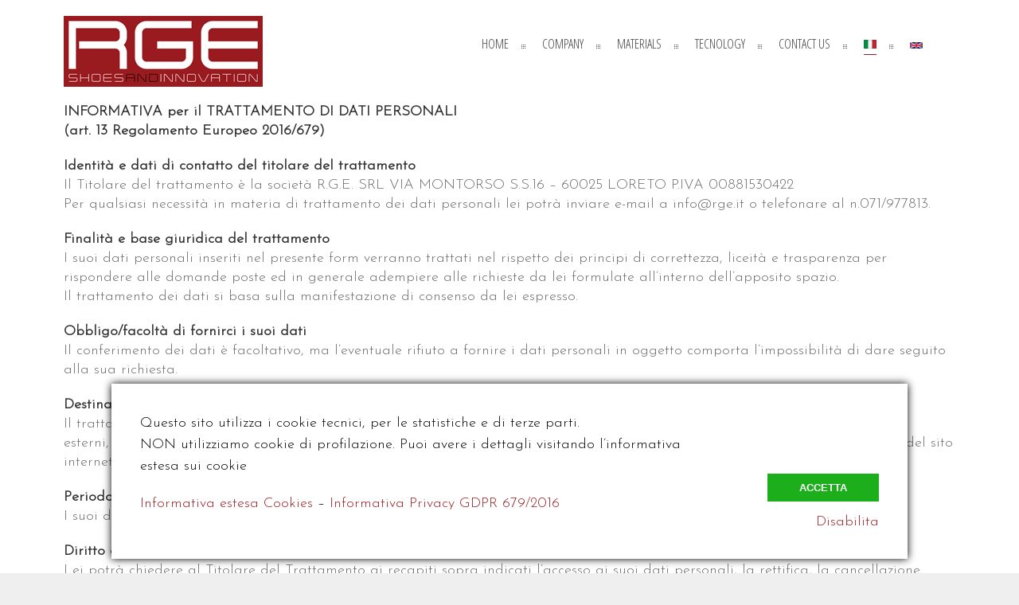

--- FILE ---
content_type: text/html; charset=UTF-8
request_url: https://www.rge.it/it_IT/privacy/
body_size: 10573
content:
<!DOCTYPE html>
<html dir="ltr" lang="it-IT" prefix="og: https://ogp.me/ns#"
	prefix="og: http://ogp.me/ns#">
	<head>
	<meta charset="UTF-8">		
	<!-- mobile meta tag -->
			
		<meta name="viewport" content="width=device-width, initial-scale=1, maximum-scale=1">
	
	<title>R.G.E. Srl Privacy - R.G.E. Srl</title>
<link crossorigin data-rocket-preconnect href="https://fonts.googleapis.com" rel="preconnect">
<link crossorigin data-rocket-preconnect href="https://www.google-analytics.com" rel="preconnect">
<link crossorigin data-rocket-preconnect href="https://www.googletagmanager.com" rel="preconnect">
<link crossorigin data-rocket-preconnect href="https://www.gstatic.com" rel="preconnect">
<link crossorigin data-rocket-preconnect href="https://www.google.com" rel="preconnect">
<link data-rocket-preload as="style" href="https://fonts.googleapis.com/css?family=Open%20Sans%3A300italic%2C400%2C300%2C600%2C700%2C800%7CJosefin%20Sans%3A300%7COpen%20Sans%20Condensed%3A300&#038;display=swap" rel="preload">
<link href="https://fonts.googleapis.com/css?family=Open%20Sans%3A300italic%2C400%2C300%2C600%2C700%2C800%7CJosefin%20Sans%3A300%7COpen%20Sans%20Condensed%3A300&#038;display=swap" media="print" onload="this.media=&#039;all&#039;" rel="stylesheet">
<noscript><link rel="stylesheet" href="https://fonts.googleapis.com/css?family=Open%20Sans%3A300italic%2C400%2C300%2C600%2C700%2C800%7CJosefin%20Sans%3A300%7COpen%20Sans%20Condensed%3A300&#038;display=swap"></noscript><link rel="preload" data-rocket-preload as="image" href="https://www.rge.it/wp-content/uploads/2018/01/small-logo.jpg" fetchpriority="high">	
	
	<!-- Custom Favicon -->
				
				
	<link rel="profile" href="http://gmpg.org/xfn/11">
	<link rel="pingback" href="https://www.rge.it/xmlrpc.php">

	<style>img:is([sizes="auto" i], [sizes^="auto," i]) { contain-intrinsic-size: 3000px 1500px }</style>
	
		<!-- All in One SEO 4.8.8 - aioseo.com -->
	<meta name="description" content="INFORMATIVA per il TRATTAMENTO DI DATI PERSONALI (art. 13 Regolamento Europeo 2016/679) Identità e dati di contatto del titolare del trattamento Il Titolare del trattamento è la società R.G.E. SRL VIA MONTORSO S.S.16 – 60025 LORETO P.IVA 00881530422 Per qualsiasi necessità in materia di trattamento dei dati personali lei potrà inviare e-mail a info@rge.it o" />
	<meta name="robots" content="max-image-preview:large" />
	<link rel="canonical" href="https://www.rge.it/it_IT/privacy/" />
	<meta name="generator" content="All in One SEO (AIOSEO) 4.8.8" />
		<meta property="og:locale" content="it_IT" />
		<meta property="og:site_name" content="R.G.E. Srl - Calzaturificio" />
		<meta property="og:type" content="article" />
		<meta property="og:title" content="Privacy - R.G.E. Srl" />
		<meta property="og:description" content="INFORMATIVA per il TRATTAMENTO DI DATI PERSONALI (art. 13 Regolamento Europeo 2016/679) Identità e dati di contatto del titolare del trattamento Il Titolare del trattamento è la società R.G.E. SRL VIA MONTORSO S.S.16 – 60025 LORETO P.IVA 00881530422 Per qualsiasi necessità in materia di trattamento dei dati personali lei potrà inviare e-mail a info@rge.it o" />
		<meta property="og:url" content="https://www.rge.it/it_IT/privacy/" />
		<meta property="article:published_time" content="2017-11-24T11:23:29+00:00" />
		<meta property="article:modified_time" content="2018-10-16T06:58:43+00:00" />
		<meta name="twitter:card" content="summary_large_image" />
		<meta name="twitter:title" content="Privacy - R.G.E. Srl" />
		<meta name="twitter:description" content="INFORMATIVA per il TRATTAMENTO DI DATI PERSONALI (art. 13 Regolamento Europeo 2016/679) Identità e dati di contatto del titolare del trattamento Il Titolare del trattamento è la società R.G.E. SRL VIA MONTORSO S.S.16 – 60025 LORETO P.IVA 00881530422 Per qualsiasi necessità in materia di trattamento dei dati personali lei potrà inviare e-mail a info@rge.it o" />
		<script type="application/ld+json" class="aioseo-schema">
			{"@context":"https:\/\/schema.org","@graph":[{"@type":"BreadcrumbList","@id":"https:\/\/www.rge.it\/it_IT\/privacy\/#breadcrumblist","itemListElement":[{"@type":"ListItem","@id":"https:\/\/www.rge.it\/it_IT#listItem","position":1,"name":"Home","item":"https:\/\/www.rge.it\/it_IT","nextItem":{"@type":"ListItem","@id":"https:\/\/www.rge.it\/it_IT\/privacy\/#listItem","name":"Privacy"}},{"@type":"ListItem","@id":"https:\/\/www.rge.it\/it_IT\/privacy\/#listItem","position":2,"name":"Privacy","previousItem":{"@type":"ListItem","@id":"https:\/\/www.rge.it\/it_IT#listItem","name":"Home"}}]},{"@type":"Organization","@id":"https:\/\/www.rge.it\/it_IT\/#organization","name":"R.G.E. Srl","description":"Calzaturificio","url":"https:\/\/www.rge.it\/it_IT\/"},{"@type":"WebPage","@id":"https:\/\/www.rge.it\/it_IT\/privacy\/#webpage","url":"https:\/\/www.rge.it\/it_IT\/privacy\/","name":"Privacy - R.G.E. Srl","description":"INFORMATIVA per il TRATTAMENTO DI DATI PERSONALI (art. 13 Regolamento Europeo 2016\/679) Identit\u00e0 e dati di contatto del titolare del trattamento Il Titolare del trattamento \u00e8 la societ\u00e0 R.G.E. SRL VIA MONTORSO S.S.16 \u2013 60025 LORETO P.IVA 00881530422 Per qualsiasi necessit\u00e0 in materia di trattamento dei dati personali lei potr\u00e0 inviare e-mail a info@rge.it o","inLanguage":"it-IT","isPartOf":{"@id":"https:\/\/www.rge.it\/it_IT\/#website"},"breadcrumb":{"@id":"https:\/\/www.rge.it\/it_IT\/privacy\/#breadcrumblist"},"datePublished":"2017-11-24T12:23:29+01:00","dateModified":"2018-10-16T08:58:43+02:00"},{"@type":"WebSite","@id":"https:\/\/www.rge.it\/it_IT\/#website","url":"https:\/\/www.rge.it\/it_IT\/","name":"R.G.E. Srl","description":"Calzaturificio","inLanguage":"it-IT","publisher":{"@id":"https:\/\/www.rge.it\/it_IT\/#organization"}}]}
		</script>
		<!-- All in One SEO -->

<link rel='dns-prefetch' href='//fonts.googleapis.com' />
<link href='https://fonts.gstatic.com' crossorigin rel='preconnect' />
<link rel="alternate" type="application/rss+xml" title="R.G.E. Srl &raquo; Feed" href="https://www.rge.it/it_IT/feed/" />
<link rel="alternate" type="application/rss+xml" title="R.G.E. Srl &raquo; Feed dei commenti" href="https://www.rge.it/it_IT/comments/feed/" />
<style id='wp-emoji-styles-inline-css' type='text/css'>

	img.wp-smiley, img.emoji {
		display: inline !important;
		border: none !important;
		box-shadow: none !important;
		height: 1em !important;
		width: 1em !important;
		margin: 0 0.07em !important;
		vertical-align: -0.1em !important;
		background: none !important;
		padding: 0 !important;
	}
</style>
<link rel='stylesheet' id='wp-block-library-css' href='https://www.rge.it/wp-includes/css/dist/block-library/style.min.css?ver=6.8.3' type='text/css' media='all' />
<style id='classic-theme-styles-inline-css' type='text/css'>
/*! This file is auto-generated */
.wp-block-button__link{color:#fff;background-color:#32373c;border-radius:9999px;box-shadow:none;text-decoration:none;padding:calc(.667em + 2px) calc(1.333em + 2px);font-size:1.125em}.wp-block-file__button{background:#32373c;color:#fff;text-decoration:none}
</style>
<style id='global-styles-inline-css' type='text/css'>
:root{--wp--preset--aspect-ratio--square: 1;--wp--preset--aspect-ratio--4-3: 4/3;--wp--preset--aspect-ratio--3-4: 3/4;--wp--preset--aspect-ratio--3-2: 3/2;--wp--preset--aspect-ratio--2-3: 2/3;--wp--preset--aspect-ratio--16-9: 16/9;--wp--preset--aspect-ratio--9-16: 9/16;--wp--preset--color--black: #000000;--wp--preset--color--cyan-bluish-gray: #abb8c3;--wp--preset--color--white: #ffffff;--wp--preset--color--pale-pink: #f78da7;--wp--preset--color--vivid-red: #cf2e2e;--wp--preset--color--luminous-vivid-orange: #ff6900;--wp--preset--color--luminous-vivid-amber: #fcb900;--wp--preset--color--light-green-cyan: #7bdcb5;--wp--preset--color--vivid-green-cyan: #00d084;--wp--preset--color--pale-cyan-blue: #8ed1fc;--wp--preset--color--vivid-cyan-blue: #0693e3;--wp--preset--color--vivid-purple: #9b51e0;--wp--preset--gradient--vivid-cyan-blue-to-vivid-purple: linear-gradient(135deg,rgba(6,147,227,1) 0%,rgb(155,81,224) 100%);--wp--preset--gradient--light-green-cyan-to-vivid-green-cyan: linear-gradient(135deg,rgb(122,220,180) 0%,rgb(0,208,130) 100%);--wp--preset--gradient--luminous-vivid-amber-to-luminous-vivid-orange: linear-gradient(135deg,rgba(252,185,0,1) 0%,rgba(255,105,0,1) 100%);--wp--preset--gradient--luminous-vivid-orange-to-vivid-red: linear-gradient(135deg,rgba(255,105,0,1) 0%,rgb(207,46,46) 100%);--wp--preset--gradient--very-light-gray-to-cyan-bluish-gray: linear-gradient(135deg,rgb(238,238,238) 0%,rgb(169,184,195) 100%);--wp--preset--gradient--cool-to-warm-spectrum: linear-gradient(135deg,rgb(74,234,220) 0%,rgb(151,120,209) 20%,rgb(207,42,186) 40%,rgb(238,44,130) 60%,rgb(251,105,98) 80%,rgb(254,248,76) 100%);--wp--preset--gradient--blush-light-purple: linear-gradient(135deg,rgb(255,206,236) 0%,rgb(152,150,240) 100%);--wp--preset--gradient--blush-bordeaux: linear-gradient(135deg,rgb(254,205,165) 0%,rgb(254,45,45) 50%,rgb(107,0,62) 100%);--wp--preset--gradient--luminous-dusk: linear-gradient(135deg,rgb(255,203,112) 0%,rgb(199,81,192) 50%,rgb(65,88,208) 100%);--wp--preset--gradient--pale-ocean: linear-gradient(135deg,rgb(255,245,203) 0%,rgb(182,227,212) 50%,rgb(51,167,181) 100%);--wp--preset--gradient--electric-grass: linear-gradient(135deg,rgb(202,248,128) 0%,rgb(113,206,126) 100%);--wp--preset--gradient--midnight: linear-gradient(135deg,rgb(2,3,129) 0%,rgb(40,116,252) 100%);--wp--preset--font-size--small: 13px;--wp--preset--font-size--medium: 20px;--wp--preset--font-size--large: 36px;--wp--preset--font-size--x-large: 42px;--wp--preset--spacing--20: 0.44rem;--wp--preset--spacing--30: 0.67rem;--wp--preset--spacing--40: 1rem;--wp--preset--spacing--50: 1.5rem;--wp--preset--spacing--60: 2.25rem;--wp--preset--spacing--70: 3.38rem;--wp--preset--spacing--80: 5.06rem;--wp--preset--shadow--natural: 6px 6px 9px rgba(0, 0, 0, 0.2);--wp--preset--shadow--deep: 12px 12px 50px rgba(0, 0, 0, 0.4);--wp--preset--shadow--sharp: 6px 6px 0px rgba(0, 0, 0, 0.2);--wp--preset--shadow--outlined: 6px 6px 0px -3px rgba(255, 255, 255, 1), 6px 6px rgba(0, 0, 0, 1);--wp--preset--shadow--crisp: 6px 6px 0px rgba(0, 0, 0, 1);}:where(.is-layout-flex){gap: 0.5em;}:where(.is-layout-grid){gap: 0.5em;}body .is-layout-flex{display: flex;}.is-layout-flex{flex-wrap: wrap;align-items: center;}.is-layout-flex > :is(*, div){margin: 0;}body .is-layout-grid{display: grid;}.is-layout-grid > :is(*, div){margin: 0;}:where(.wp-block-columns.is-layout-flex){gap: 2em;}:where(.wp-block-columns.is-layout-grid){gap: 2em;}:where(.wp-block-post-template.is-layout-flex){gap: 1.25em;}:where(.wp-block-post-template.is-layout-grid){gap: 1.25em;}.has-black-color{color: var(--wp--preset--color--black) !important;}.has-cyan-bluish-gray-color{color: var(--wp--preset--color--cyan-bluish-gray) !important;}.has-white-color{color: var(--wp--preset--color--white) !important;}.has-pale-pink-color{color: var(--wp--preset--color--pale-pink) !important;}.has-vivid-red-color{color: var(--wp--preset--color--vivid-red) !important;}.has-luminous-vivid-orange-color{color: var(--wp--preset--color--luminous-vivid-orange) !important;}.has-luminous-vivid-amber-color{color: var(--wp--preset--color--luminous-vivid-amber) !important;}.has-light-green-cyan-color{color: var(--wp--preset--color--light-green-cyan) !important;}.has-vivid-green-cyan-color{color: var(--wp--preset--color--vivid-green-cyan) !important;}.has-pale-cyan-blue-color{color: var(--wp--preset--color--pale-cyan-blue) !important;}.has-vivid-cyan-blue-color{color: var(--wp--preset--color--vivid-cyan-blue) !important;}.has-vivid-purple-color{color: var(--wp--preset--color--vivid-purple) !important;}.has-black-background-color{background-color: var(--wp--preset--color--black) !important;}.has-cyan-bluish-gray-background-color{background-color: var(--wp--preset--color--cyan-bluish-gray) !important;}.has-white-background-color{background-color: var(--wp--preset--color--white) !important;}.has-pale-pink-background-color{background-color: var(--wp--preset--color--pale-pink) !important;}.has-vivid-red-background-color{background-color: var(--wp--preset--color--vivid-red) !important;}.has-luminous-vivid-orange-background-color{background-color: var(--wp--preset--color--luminous-vivid-orange) !important;}.has-luminous-vivid-amber-background-color{background-color: var(--wp--preset--color--luminous-vivid-amber) !important;}.has-light-green-cyan-background-color{background-color: var(--wp--preset--color--light-green-cyan) !important;}.has-vivid-green-cyan-background-color{background-color: var(--wp--preset--color--vivid-green-cyan) !important;}.has-pale-cyan-blue-background-color{background-color: var(--wp--preset--color--pale-cyan-blue) !important;}.has-vivid-cyan-blue-background-color{background-color: var(--wp--preset--color--vivid-cyan-blue) !important;}.has-vivid-purple-background-color{background-color: var(--wp--preset--color--vivid-purple) !important;}.has-black-border-color{border-color: var(--wp--preset--color--black) !important;}.has-cyan-bluish-gray-border-color{border-color: var(--wp--preset--color--cyan-bluish-gray) !important;}.has-white-border-color{border-color: var(--wp--preset--color--white) !important;}.has-pale-pink-border-color{border-color: var(--wp--preset--color--pale-pink) !important;}.has-vivid-red-border-color{border-color: var(--wp--preset--color--vivid-red) !important;}.has-luminous-vivid-orange-border-color{border-color: var(--wp--preset--color--luminous-vivid-orange) !important;}.has-luminous-vivid-amber-border-color{border-color: var(--wp--preset--color--luminous-vivid-amber) !important;}.has-light-green-cyan-border-color{border-color: var(--wp--preset--color--light-green-cyan) !important;}.has-vivid-green-cyan-border-color{border-color: var(--wp--preset--color--vivid-green-cyan) !important;}.has-pale-cyan-blue-border-color{border-color: var(--wp--preset--color--pale-cyan-blue) !important;}.has-vivid-cyan-blue-border-color{border-color: var(--wp--preset--color--vivid-cyan-blue) !important;}.has-vivid-purple-border-color{border-color: var(--wp--preset--color--vivid-purple) !important;}.has-vivid-cyan-blue-to-vivid-purple-gradient-background{background: var(--wp--preset--gradient--vivid-cyan-blue-to-vivid-purple) !important;}.has-light-green-cyan-to-vivid-green-cyan-gradient-background{background: var(--wp--preset--gradient--light-green-cyan-to-vivid-green-cyan) !important;}.has-luminous-vivid-amber-to-luminous-vivid-orange-gradient-background{background: var(--wp--preset--gradient--luminous-vivid-amber-to-luminous-vivid-orange) !important;}.has-luminous-vivid-orange-to-vivid-red-gradient-background{background: var(--wp--preset--gradient--luminous-vivid-orange-to-vivid-red) !important;}.has-very-light-gray-to-cyan-bluish-gray-gradient-background{background: var(--wp--preset--gradient--very-light-gray-to-cyan-bluish-gray) !important;}.has-cool-to-warm-spectrum-gradient-background{background: var(--wp--preset--gradient--cool-to-warm-spectrum) !important;}.has-blush-light-purple-gradient-background{background: var(--wp--preset--gradient--blush-light-purple) !important;}.has-blush-bordeaux-gradient-background{background: var(--wp--preset--gradient--blush-bordeaux) !important;}.has-luminous-dusk-gradient-background{background: var(--wp--preset--gradient--luminous-dusk) !important;}.has-pale-ocean-gradient-background{background: var(--wp--preset--gradient--pale-ocean) !important;}.has-electric-grass-gradient-background{background: var(--wp--preset--gradient--electric-grass) !important;}.has-midnight-gradient-background{background: var(--wp--preset--gradient--midnight) !important;}.has-small-font-size{font-size: var(--wp--preset--font-size--small) !important;}.has-medium-font-size{font-size: var(--wp--preset--font-size--medium) !important;}.has-large-font-size{font-size: var(--wp--preset--font-size--large) !important;}.has-x-large-font-size{font-size: var(--wp--preset--font-size--x-large) !important;}
:where(.wp-block-post-template.is-layout-flex){gap: 1.25em;}:where(.wp-block-post-template.is-layout-grid){gap: 1.25em;}
:where(.wp-block-columns.is-layout-flex){gap: 2em;}:where(.wp-block-columns.is-layout-grid){gap: 2em;}
:root :where(.wp-block-pullquote){font-size: 1.5em;line-height: 1.6;}
</style>
<link data-minify="1" rel='stylesheet' id='mltlngg_stylesheet-css' href='https://www.rge.it/wp-content/cache/min/1/wp-content/plugins/multilanguage/css/style.css?ver=1760559197' type='text/css' media='all' />

<link data-minify="1" rel='stylesheet' id='dt-default-style-css' href='https://www.rge.it/wp-content/cache/min/1/wp-content/themes/patti/style.css?ver=1760559197' type='text/css' media='all' />
<style id='dt-default-style-inline-css' type='text/css'>
html body {background: #efefef;}#wrapper {background: #ffffff;}#header {background: #ffffff;}#footer {background: #ffffff;}body { background: #efefef; }
.single-post .page-title-subtitle { display: none; }.single-post .post-single { border-top: 1px solid #efefef; padding-top: 60px; }
.map-wrapper [id^="google_map_"], .portfolio li a img, .team-member img, .post-masonry a img, .client-item img, iframe{-webkit-filter: grayscale(100%); -moz-filter: grayscale(100%); -ms-filter: grayscale(100%); -o-filter: grayscale(100%); filter: grayscale(100%); filter: gray; filter: url(data:image/svg+xml;utf8,<svg xmlns='http://www.w3.org/2000/svg'><filter id='grayscale'><feColorMatrix type='matrix' values='0.3333 0.3333 0.3333 0 0 0.3333 0.3333 0.3333 0 0 0.3333 0.3333 0.3333 0 0 0 0 0 1 0'/></filter></svg>#grayscale); }
#header { padding-top: 20px; padding-bottom: 20px;  }
</style>
<link data-minify="1" rel='stylesheet' id='dt-prettyphoto-lightbox-css' href='https://www.rge.it/wp-content/cache/min/1/wp-content/themes/patti/css/prettyPhoto.css?ver=1760559197' type='text/css' media='all' />
<link data-minify="1" rel='stylesheet' id='dt-superfish-css' href='https://www.rge.it/wp-content/cache/min/1/wp-content/themes/patti/css/superfish.css?ver=1760559197' type='text/css' media='all' />
<link data-minify="1" rel='stylesheet' id='dt-font-awesome-css' href='https://www.rge.it/wp-content/cache/min/1/wp-content/themes/patti/framework/fonts/font-awesome/css/font-awesome.css?ver=1760559197' type='text/css' media='all' />
<link data-minify="1" rel='stylesheet' id='dt-audioplayer-css' href='https://www.rge.it/wp-content/cache/min/1/wp-content/themes/patti/css/audioplayer.css?ver=1760559197' type='text/css' media='all' />
<link data-minify="1" rel='stylesheet' id='dt-owl-carousel-css' href='https://www.rge.it/wp-content/cache/min/1/wp-content/themes/patti/css/owl.carousel.css?ver=1760559197' type='text/css' media='all' />
<link data-minify="1" rel='stylesheet' id='extend-composer-css' href='https://www.rge.it/wp-content/cache/min/1/wp-content/themes/patti/css/extend-composer.css?ver=1760559197' type='text/css' media='all' />
<link data-minify="1" rel='stylesheet' id='dt-responsive-css' href='https://www.rge.it/wp-content/cache/min/1/wp-content/themes/patti/css/responsive.css?ver=1760559197' type='text/css' media='all' />
<link data-minify="1" rel='stylesheet' id='dt-fluid-css' href='https://www.rge.it/wp-content/cache/min/1/wp-content/themes/patti/css/fluid.css?ver=1760559197' type='text/css' media='all' />
<link data-minify="1" rel='stylesheet' id='dt-color-scheme-css' href='https://www.rge.it/wp-content/cache/min/1/wp-content/themes/patti/css/color-schemes/red.css?ver=1760559197' type='text/css' media='all' />

<script type="text/javascript" src="https://www.rge.it/wp-includes/js/jquery/jquery.min.js?ver=3.7.1" id="jquery-core-js"></script>
<script type="text/javascript" src="https://www.rge.it/wp-includes/js/jquery/jquery-migrate.min.js?ver=3.4.1" id="jquery-migrate-js"></script>
<script data-minify="1" type="text/javascript" src="https://www.rge.it/wp-content/cache/min/1/wp-content/themes/patti/js/jquery.queryloader2.js?ver=1760559198" id="dt-qloader-js"></script>
<script type="text/javascript" id="dt-custom-loader-js-extra">
/* <![CDATA[ */
var dt_loader = {"bcolor":""};
/* ]]> */
</script>
<script data-minify="1" type="text/javascript" src="https://www.rge.it/wp-content/cache/min/1/wp-content/themes/patti/js/custom/custom-loader.js?ver=1760559198" id="dt-custom-loader-js"></script>
<script data-minify="1" type="text/javascript" src="https://www.rge.it/wp-content/cache/min/1/wp-content/themes/patti/js/scripts-top.js?ver=1760559198" id="dt-scripts-top-js"></script>
<script data-minify="1" type="text/javascript" src="https://www.rge.it/wp-content/cache/min/1/wp-content/themes/patti/js/jquery.nav.js?ver=1760559198" id="dt-nav-js"></script>
<script data-minify="1" type="text/javascript" src="https://www.rge.it/wp-content/cache/min/1/wp-content/themes/patti/js/custom/custom-responsive-nav.js?ver=1760559198" id="dt-custom-responsive-nav-js"></script>
<script type="text/javascript" id="dt-custom-navscroll-js-extra">
/* <![CDATA[ */
var dt_styles = {"header_bg":"255,255,255","header_scroll_opacity":"90","default_color":"#ffffff","logo_width":"250","logo_height":"89","init_pt":"20","init_pb":"20","scroll_pt":"15","scroll_pb":"15","scrolling_effect":"1","mainlogosrc":"https:\/\/www.rge.it\/wp-content\/uploads\/2018\/01\/logo-rge-1.jpg","alternativelogosrc":"https:\/\/www.rge.it\/wp-content\/uploads\/2018\/01\/small-logo.jpg","alternativelogo":"1","svglogo":""};
/* ]]> */
</script>
<script data-minify="1" type="text/javascript" src="https://www.rge.it/wp-content/cache/min/1/wp-content/themes/patti/js/custom/custom-navscroll.js?ver=1760559198" id="dt-custom-navscroll-js"></script>
<script></script><link rel="https://api.w.org/" href="https://www.rge.it/wp-json/" /><link rel="alternate" title="JSON" type="application/json" href="https://www.rge.it/wp-json/wp/v2/pages/36" /><link rel="EditURI" type="application/rsd+xml" title="RSD" href="https://www.rge.it/xmlrpc.php?rsd" />
<meta name="generator" content="WordPress 6.8.3" />
<link rel='shortlink' href='https://www.rge.it/it_IT/?p=36' />
<link rel="alternate" title="oEmbed (JSON)" type="application/json+oembed" href="https://www.rge.it/wp-json/oembed/1.0/embed?url=https%3A%2F%2Fwww.rge.it%2Fit_IT%2Fprivacy%2F" />
<link rel="alternate" title="oEmbed (XML)" type="text/xml+oembed" href="https://www.rge.it/wp-json/oembed/1.0/embed?url=https%3A%2F%2Fwww.rge.it%2Fit_IT%2Fprivacy%2F&#038;format=xml" />
<meta name="generator" content="Powered by WPBakery Page Builder - drag and drop page builder for WordPress."/>
<meta name="generator" content="Powered by Slider Revolution 6.7.23 - responsive, Mobile-Friendly Slider Plugin for WordPress with comfortable drag and drop interface." />
<link rel="icon" href="https://www.rge.it/wp-content/uploads/2018/01/cropped-ico-rge-png-1-32x32.png" sizes="32x32" />
<link rel="icon" href="https://www.rge.it/wp-content/uploads/2018/01/cropped-ico-rge-png-1-192x192.png" sizes="192x192" />
<link rel="apple-touch-icon" href="https://www.rge.it/wp-content/uploads/2018/01/cropped-ico-rge-png-1-180x180.png" />
<meta name="msapplication-TileImage" content="https://www.rge.it/wp-content/uploads/2018/01/cropped-ico-rge-png-1-270x270.png" />
<script>function setREVStartSize(e){
			//window.requestAnimationFrame(function() {
				window.RSIW = window.RSIW===undefined ? window.innerWidth : window.RSIW;
				window.RSIH = window.RSIH===undefined ? window.innerHeight : window.RSIH;
				try {
					var pw = document.getElementById(e.c).parentNode.offsetWidth,
						newh;
					pw = pw===0 || isNaN(pw) || (e.l=="fullwidth" || e.layout=="fullwidth") ? window.RSIW : pw;
					e.tabw = e.tabw===undefined ? 0 : parseInt(e.tabw);
					e.thumbw = e.thumbw===undefined ? 0 : parseInt(e.thumbw);
					e.tabh = e.tabh===undefined ? 0 : parseInt(e.tabh);
					e.thumbh = e.thumbh===undefined ? 0 : parseInt(e.thumbh);
					e.tabhide = e.tabhide===undefined ? 0 : parseInt(e.tabhide);
					e.thumbhide = e.thumbhide===undefined ? 0 : parseInt(e.thumbhide);
					e.mh = e.mh===undefined || e.mh=="" || e.mh==="auto" ? 0 : parseInt(e.mh,0);
					if(e.layout==="fullscreen" || e.l==="fullscreen")
						newh = Math.max(e.mh,window.RSIH);
					else{
						e.gw = Array.isArray(e.gw) ? e.gw : [e.gw];
						for (var i in e.rl) if (e.gw[i]===undefined || e.gw[i]===0) e.gw[i] = e.gw[i-1];
						e.gh = e.el===undefined || e.el==="" || (Array.isArray(e.el) && e.el.length==0)? e.gh : e.el;
						e.gh = Array.isArray(e.gh) ? e.gh : [e.gh];
						for (var i in e.rl) if (e.gh[i]===undefined || e.gh[i]===0) e.gh[i] = e.gh[i-1];
											
						var nl = new Array(e.rl.length),
							ix = 0,
							sl;
						e.tabw = e.tabhide>=pw ? 0 : e.tabw;
						e.thumbw = e.thumbhide>=pw ? 0 : e.thumbw;
						e.tabh = e.tabhide>=pw ? 0 : e.tabh;
						e.thumbh = e.thumbhide>=pw ? 0 : e.thumbh;
						for (var i in e.rl) nl[i] = e.rl[i]<window.RSIW ? 0 : e.rl[i];
						sl = nl[0];
						for (var i in nl) if (sl>nl[i] && nl[i]>0) { sl = nl[i]; ix=i;}
						var m = pw>(e.gw[ix]+e.tabw+e.thumbw) ? 1 : (pw-(e.tabw+e.thumbw)) / (e.gw[ix]);
						newh =  (e.gh[ix] * m) + (e.tabh + e.thumbh);
					}
					var el = document.getElementById(e.c);
					if (el!==null && el) el.style.height = newh+"px";
					el = document.getElementById(e.c+"_wrapper");
					if (el!==null && el) {
						el.style.height = newh+"px";
						el.style.display = "block";
					}
				} catch(e){
					console.log("Failure at Presize of Slider:" + e)
				}
			//});
		  };</script>
<style type="text/css" title="dynamic-css" class="options-output">html body{font-family:"Josefin Sans";line-height:24px;font-weight:300;font-style:normal;color:#686868;font-size:18px;}html ul#mainnav li a{font-family:"Open Sans Condensed";line-height:18px;font-weight:300;font-style:normal;color:#404040;font-size:16px;}.wrap ul.wrap-nav > li a{font-family:"Open Sans Condensed";line-height:32px;font-weight:normal;font-style:normal;color:#ffffff;font-size:16px;}html h1{font-family:"Open Sans Condensed";line-height:36px;font-weight:300;font-style:normal;color:#444444;font-size:28px;}html h2{font-family:"Open Sans Condensed";line-height:32px;font-weight:300;font-style:normal;color:#444444;font-size:24px;}html h3{font-family:"Open Sans Condensed";line-height:24px;font-weight:300;font-style:normal;color:#444444;font-size:18px;}html h4{font-family:"Josefin Sans";line-height:22px;font-weight:300;font-style:normal;color:#444444;font-size:16px;}html h5{font-family:"Josefin Sans";line-height:20px;font-weight:300;font-style:normal;color:#444444;font-size:14px;}html h6{font-family:"Josefin Sans";line-height:20px;font-weight:300;font-style:normal;color:#444444;font-size:13px;}</style><noscript><style> .wpb_animate_when_almost_visible { opacity: 1; }</style></noscript><style type="text/css">.BlockedBySmartCookieKit{display:none !important;}#SCK .SCK_Banner{display:none;}#SCK .SCK_Banner.visible{display:block;}.BlockedForCookiePreferences{background-color:#f6f6f6;border:1px solid #c9cccb;margin:1em;padding:2em;color:black;}#SCK .SCK_BannerContainer{background-color:#fff;position:fixed;padding:2em;bottom:1em;height:auto;width:94%;overflow:hidden;left:3%;z-index:99999999;box-shadow:0 0 10px #000;box-sizing:border-box;}#SCK #SCK_BannerTextContainer{color:#000;display:block;line-height:1.5em;}#SCK #SCK_BannerActions{display:block;line-height:1.2em;margin-top:2em;position:relative;}#SCK #SCK_BannerActionsContainer{display:block;text-align:right;float:right;}#SCK .SCK_Accept{cursor:pointer;padding:10px 40px;height:auto;width:auto;line-height:initial;border:none;border-radius:0;background-color:#1dae1c;background-image:none;color:#fff;text-shadow:none;text-transform:uppercase;font-weight:bold;transition:.2s;margin-bottom:0;float:right;}#SCK .SCK_Accept:hover{background-color:#23da22;text-shadow:0 0 1px #000}#SCK .SCK_Close{float:right;padding:10px 0;margin-right:30px;}#SCK #SCK_MinimizedBanner .SCK_Open{background-color:#1dae1c;background-image:none;color:#fff;text-shadow:none;font-weight:bold;transition:.2s;position:fixed;padding:5px 15px;bottom:0;height:auto;width:auto;left:5%;z-index:99999999;box-shadow:0 0 10px #000;border:none;border-radius:0;font-size:12px;line-height:initial;cursor:pointer;}#SCK #SCK_MinimizedBanner .SCK_Open:hover{background-color:#23da22;text-shadow:0 0 1px #000}@media(min-width:768px){#SCK #SCK_BannerTextContainer{float:left;width:75%;}#SCK #SCK_BannerActions{position:absolute;bottom:2em;right:2em;}#SCK .SCK_Accept{float:none;margin-bottom:15px;display:block;}#SCK .SCK_Close{float:none;padding:0;margin-right:0;}}@media(min-width:1000px){#SCK .SCK_BannerContainer{width:1000px;left:50%;margin-left:-500px;}}</style>			

	
		

	<meta name="generator" content="WP Rocket 3.19.4" data-wpr-features="wpr_minify_js wpr_preconnect_external_domains wpr_oci wpr_minify_css wpr_desktop" /></head>
	
<body class="wp-singular page-template-default page page-id-36 wp-theme-patti wide-layout mltlngg-it_IT wpb-js-composer js-comp-ver-8.1 vc_responsive">


	<!-- preloader-->
	<div  id="qLoverlay"></div>

	
	<header  id="header" class="solid-header">
		<div  class="centered-wrapper">

	
			<div  class="percent-one-fourth no-fullscreen-menu">
				<div class="logo">
									<a href="https://www.rge.it/it_IT" title="R.G.E. Srl" rel="home"><img src="https://www.rge.it/wp-content/uploads/2018/01/logo-rge-1.jpg" alt="R.G.E. Srl" /></a>
					

							
				</div><!--end logo-->
			</div><!--end one-fourth-->
			
				
						<a class="nav-btn"><i class="fa fa-bars"></i></a>
			
					

			 

			<div  class="percent-three-fourth column-last">		

				<div id="regular-navigation">
					
				

											

									<div class="flags_language_selector"></div>
					
	
				</div>
							

				<nav id="navigation" class="light-header">
					<div class="menu-main-container"><ul id="mainnav" class="sf-menu"><li id="menu-item-20" class="menu-item menu-item-type-custom menu-item-object-custom menu-item-20"><a href="http://www.rge.it/">Home</a></li>
<li id="menu-item-22" class="menu-item menu-item-type-post_type menu-item-object-page menu-item-22"><a href="https://www.rge.it/it_IT/company/">Company</a></li>
<li id="menu-item-25" class="menu-item menu-item-type-post_type menu-item-object-page menu-item-25"><a href="https://www.rge.it/it_IT/materials/">Materials</a></li>
<li id="menu-item-27" class="menu-item menu-item-type-post_type menu-item-object-page menu-item-27"><a href="https://www.rge.it/it_IT/tecnology/">Tecnology</a></li>
<li id="menu-item-23" class="menu-item menu-item-type-post_type menu-item-object-page menu-item-23"><a href="https://www.rge.it/it_IT/contact-us/">Contact Us</a></li>
<li id="menu-item-107-it_IT" class="mltlngg-menu-item mltlngg-menu-item-current current-menu-item menu-item menu-item-type-custom menu-item-object-custom menu-item-107-it_IT"><a href="https://www.rge.it/it_IT/privacy/" aria-current="page"><img class="mltlngg-lang" src="https://www.rge.it/wp-content/plugins/multilanguage/images/flags/it_IT.png" alt="Italiano"></a></li>
<li id="menu-item-107-en_GB" class="mltlngg-menu-item menu-item menu-item-type-custom menu-item-object-custom menu-item-107-en_GB"><a href="https://www.rge.it/en_GB/privacy/"><img class="mltlngg-lang" src="https://www.rge.it/wp-content/plugins/multilanguage/images/flags/en_GB.png" alt="English (UK)"></a></li>
</ul></div>				</nav><!--end navigation-->	

			</div><!--end three-fourth-->
			<div  class="clear"></div>
		</div><!--end centered-wrapper-->

		
	</header>		
	
	<div  id="wrapper">
	
		
	<div  class="menu-fixer"></div>
				
	<div  class="centered-wrapper">
			<div  class="page-title-subtitle">
			<h2>Privacy</h2>		
		</div>
			</div>	

			
			
		
	<div  class="centered-wrapper">
	
		<section  class="percent-page no-sidebar">
			<article id="page-36" class="begin-content">
					<p><strong>INFORMATIVA per il TRATTAMENTO DI DATI PERSONALI</strong><br />
<strong>(art. 13 Regolamento Europeo 2016/679)</strong></p>
<p><strong>Identità e dati di contatto del titolare del trattamento</strong><br />
Il Titolare del trattamento è la società R.G.E. SRL VIA MONTORSO S.S.16 – 60025 LORETO P.IVA 00881530422<br />
Per qualsiasi necessità in materia di trattamento dei dati personali lei potrà inviare e-mail a info@rge.it o telefonare al n.071/977813.</p>
<p><strong>Finalità e base giuridica del trattamento</strong><br />
I suoi dati personali inseriti nel presente form verranno trattati nel rispetto dei principi di correttezza, liceità e trasparenza per rispondere alle domande poste ed in generale adempiere alle richieste da lei formulate all’interno dell’apposito spazio.<br />
Il trattamento dei dati si basa sulla manifestazione di consenso da lei espresso.</p>
<p><strong>Obbligo/facoltà di fornirci i suoi dati</strong><br />
Il conferimento dei dati è facoltativo, ma l’eventuale rifiuto a fornire i dati personali in oggetto comporta l’impossibilità di dare seguito alla sua richiesta.</p>
<p><strong>Destinatari dei dati personali</strong><br />
Il trattamento dei suoi dati sarà effettuato da nostro personale interno autorizzato al trattamento e, per nostro conto, da soggetti esterni, formalmente nominati Responsabili del trattamento, si tratta in particolare dei soggetti gestori del sistema informatico e del sito internet aziendale.</p>
<p><strong>Periodo di conservazione dei dati</strong><br />
I suoi dati personali saranno conservati per il tempo necessario ad evadere la sua richiesta di informazioni.</p>
<p><strong>Diritto dell’interessato</strong><br />
Lei potrà chiedere al Titolare del Trattamento ai recapiti sopra indicati l’accesso ai suoi dati personali, la rettifica, la cancellazione degli stessi, la limitazione o l’opposizione del trattamento oltre che la portabilità dei dati (artt. da 15 a 21 del Regolamento UE 679/2016).<br />
Lei potrà altresì revocare il consenso al trattamento, senza ciò che influisca sui trattamenti eseguiti prima della suddetta revoca.<br />
Lei potrà, nel caso ritenga che il trattamento di dati che la riguardano violi il Regolamento 679/2016, proporre reclamo all’Autorità Garante per la protezione dei dati personali</p>
			</article>
						<div class="double-space"></div>			
		</section>

		
				
				

	</div><!--end centered-wrapper-->


	<footer  id="footer">		
	
		<div  class="centered-wrapper">
			
	
		</div><!--end centered-wrapper-->
		
		
		<div style="border:0px solid #000;"  id="bottomfooter"  >		
			<div class="centered-wrapper"style="border-top:1px dotted #ccc;position:relative; padding-top:15px;width:100%;padding:15px;" >	
<div style="max-width:1200px; width:100%;border:0px solid #000;margin:auto;">
				<div class="percent-two-third">
										<p>© 2017 - RGE SRL - VIA MONTORSO S.S.16 60025 LORETO (AN) - P.IVA: 00881530422 - <small><a href="/cookies/">cookies</a> - <a href="/privacy">privacy</a></small><br><small style="font-size:11px">CCIAA - REGISTRO IMPRESE DI ANCONA - REA: AN-95622 C.S.€ 12.480 I.V. rge1_at_legalmail.it  </small>   </p>
									</div><!--end percent-two-third-->

				<div class="percent-one-third column-last" >



					<ul id="social" >

						<li><a href="http://www.rge.it/feed/" title="rss" class="rss"  target="_blank"><i class="fa fa-rss"></i></a></li><li><a href="http://www.facebook.com" title="facebook" class="facebook"  target="_blank"><i class="fa fa-facebook"></i></a></li><li><a href="http://twitter.com" title="twitter" class="twitter"  target="_blank"><i class="fa fa-twitter"></i></a></li>

				
					</ul>	
			
					
				</div><!--end percent-one-third-->

<!-- Global site tag (gtag.js) - Google Analytics -->
<script async src="https://www.rge.it/wp-content/plugins/smart-cookie-kit/res/empty.js" data-blocked="https://www.googletagmanager.com/gtag/js?id=UA-7345936-80" data-sck_type="2" data-sck_unlock="statistics" data-sck_ref="Google Analytics GTAG" data-sck_index="1" class="BlockedBySmartCookieKit"></script>
<script>
  window.dataLayer = window.dataLayer || [];
  function gtag(){dataLayer.push(arguments);}
  gtag('js', new Date());

  gtag('config', 'UA-7345936-80');
</script>


<span style="FLOAT:RIGHT;font-size:11px;"><a href="http://www.gianlucascoponi.com" target="_blank">WebAgency</a></span>
			</div><!--end centered-wrapper-->				
		</div>

</div><!--end bottomfooter-->
		
		<a href="#" class="totop"><i class="fa fa-angle-double-up"></i></a>



	</footer><!--end footer-->	
</div><!--end wrapper-->

	
		<script>
			window.RS_MODULES = window.RS_MODULES || {};
			window.RS_MODULES.modules = window.RS_MODULES.modules || {};
			window.RS_MODULES.waiting = window.RS_MODULES.waiting || [];
			window.RS_MODULES.defered = true;
			window.RS_MODULES.moduleWaiting = window.RS_MODULES.moduleWaiting || {};
			window.RS_MODULES.type = 'compiled';
		</script>
		<script type="speculationrules">
{"prefetch":[{"source":"document","where":{"and":[{"href_matches":"\/it_IT\/*"},{"not":{"href_matches":["\/wp-*.php","\/wp-admin\/*","\/wp-content\/uploads\/*","\/wp-content\/*","\/wp-content\/plugins\/*","\/wp-content\/themes\/patti\/*","\/it_IT\/*\\?(.+)"]}},{"not":{"selector_matches":"a[rel~=\"nofollow\"]"}},{"not":{"selector_matches":".no-prefetch, .no-prefetch a"}}]},"eagerness":"conservative"}]}
</script>
<link data-minify="1" rel='stylesheet' id='rs-plugin-settings-css' href='https://www.rge.it/wp-content/cache/min/1/wp-content/plugins/revslider/sr6/assets/css/rs6.css?ver=1760559197' type='text/css' media='all' />
<style id='rs-plugin-settings-inline-css' type='text/css'>
#rs-demo-id {}
</style>
<script type="text/javascript" id="nmod_sck_fe_scripts-js-extra">
/* <![CDATA[ */
var NMOD_SCK_Options = {"acceptedCookieName":"CookiePreferences-www.rge.it","acceptedCookieName_v1":"nmod_sck_policy_accepted-www.rge.it","acceptedCookieLife":"365","runCookieKit":"1","debugMode":"0","remoteEndpoint":"https:\/\/www.rge.it\/wp-admin\/admin-ajax.php","saveLogToServer":"1","managePlaceholders":"0","reloadPageWhenUserDisablesCookies":"0","acceptPolicyOnScroll":"0","searchTags":[]};
/* ]]> */
</script>
<script type="text/javascript" src="https://www.rge.it/wp-content/plugins/smart-cookie-kit/js/sck.min_2019081301.js" id="nmod_sck_fe_scripts-js"></script>
<script type="text/javascript" src="//www.rge.it/wp-content/plugins/revslider/sr6/assets/js/rbtools.min.js?ver=6.7.23" defer async id="tp-tools-js"></script>
<script type="text/javascript" src="//www.rge.it/wp-content/plugins/revslider/sr6/assets/js/rs6.min.js?ver=6.7.23" defer async id="revmin-js"></script>
<script data-minify="1" type="text/javascript" src="https://www.rge.it/wp-content/cache/min/1/wp-content/themes/patti/js/jquery.lazyload.js?ver=1760559198" id="dt-lazyload-js"></script>
<script data-minify="1" type="text/javascript" src="https://www.rge.it/wp-content/cache/min/1/wp-content/themes/patti/js/hoverIntent.js?ver=1760559198" id="dt-hoverintent-js"></script>
<script data-minify="1" type="text/javascript" src="https://www.rge.it/wp-content/cache/min/1/wp-content/themes/patti/js/scripts-bottom.js?ver=1760559198" id="dt-scripts-bottom-js"></script>
<script type="text/javascript" src="https://www.rge.it/wp-content/themes/patti/js/jquery.isotope.min.js?ver=1.0" id="dt-isotope-js"></script>
<script type="text/javascript" id="dt-custom-isotope-portfolio-js-extra">
/* <![CDATA[ */
var vals = {"grid_manager":"0","grid_very_wide":"7","grid_wide":"5","grid_normal":"5","grid_small":"5","grid_tablet":"3","grid_phone":"2","grid_small_phone":"1","grid_gutter_width":"4"};
/* ]]> */
</script>
<script data-minify="1" type="text/javascript" src="https://www.rge.it/wp-content/cache/min/1/wp-content/themes/patti/js/custom/custom-isotope-portfolio.js?ver=1760559198" id="dt-custom-isotope-portfolio-js"></script>
<script data-minify="1" type="text/javascript" src="https://www.rge.it/wp-content/cache/min/1/wp-content/themes/patti/js/custom/custom-isotope-blog.js?ver=1760559198" id="dt-custom-isotope-blog-js"></script>
<script type="text/javascript" id="dt-custom-nav-js-extra">
/* <![CDATA[ */
var dt_handler = {"curlink":"","scrolloffset":"0","hashtag":"","navspeed":"750"};
/* ]]> */
</script>
<script data-minify="1" type="text/javascript" src="https://www.rge.it/wp-content/cache/min/1/wp-content/themes/patti/js/custom/custom-nav.js?ver=1760559198" id="dt-custom-nav-js"></script>
<script data-minify="1" type="text/javascript" src="https://www.rge.it/wp-content/cache/min/1/wp-content/themes/patti/js/smoothScroll.js?ver=1760559198" id="dt-smoothscroll-js"></script>
<script type="text/javascript" src="https://www.rge.it/wp-includes/js/comment-reply.min.js?ver=6.8.3" id="comment-reply-js" async="async" data-wp-strategy="async"></script>
<script data-minify="1" type="text/javascript" src="https://www.rge.it/wp-content/cache/min/1/wp-content/themes/patti/js/custom/custom-social.js?ver=1760559198" id="dt-social-js"></script>
<script data-minify="1" type="text/javascript" src="https://www.rge.it/wp-content/cache/min/1/wp-content/themes/patti/js/custom/custom.js?ver=1760559198" id="dt-custom-custom-js"></script>
<script type="text/javascript" src="https://www.rge.it/wp-content/plugins/smart-cookie-kit/res/empty.js" id="google-recaptcha-js" data-blocked="https://www.google.com/recaptcha/api.js?render=6LcaMKooAAAAAF4-kFwrrLXwscFyeXd0tf-SFvWY&amp;ver=3.0" data-sck_type="2" data-sck_unlock="profiling" data-sck_ref="Google reCAPTCHA" data-sck_index="2" class="BlockedBySmartCookieKit"></script>
<script type="text/javascript" src="https://www.rge.it/wp-includes/js/dist/vendor/wp-polyfill.min.js?ver=3.15.0" id="wp-polyfill-js"></script>
<script type="text/javascript" id="wpcf7-recaptcha-js-before">
/* <![CDATA[ */
var wpcf7_recaptcha = {
    "sitekey": "6LcaMKooAAAAAF4-kFwrrLXwscFyeXd0tf-SFvWY",
    "actions": {
        "homepage": "homepage",
        "contactform": "contactform"
    }
};
/* ]]> */
</script>
<script data-minify="1" type="text/javascript" src="https://www.rge.it/wp-content/cache/min/1/wp-content/plugins/contact-form-7/modules/recaptcha/index.js?ver=1760559198" id="wpcf7-recaptcha-js"></script>
<script></script><script>                                    </script><div  id="SCK"><div  class="SCK_Banner" id="SCK_MaximizedBanner"><div  class="SCK_BannerContainer"><div id="SCK_BannerTextContainer"><div id="SCK_BannerText"><p>Questo sito utilizza i cookie tecnici, per le statistiche e di terze parti. <br />NON utilizziamo cookie di profilazione. Puoi avere i dettagli visitando l&#8217;informativa estesa sui cookie</p>
<p><a href="/cookies/">Informativa estesa Cookies</a> &#8211; <a href="/privacy/">Informativa Privacy GDPR 679/2016</a></p>
</div></div><div id="SCK_BannerActions"><div id="SCK_BannerActionsContainer"><button class="SCK_Accept" data-textaccept="Accetta" data-textaccepted="Abilita"></button><a class="SCK_Close" href="#" data-textdisable="Disabilita cookies" data-textdisabled="Disabilita"></a></div></div></div></div><div  class="SCK_Banner" id="SCK_MinimizedBanner"><button class="SCK_Open">Preferenze Cookies e Privacy GDPR 679/2016</button></div><div  class="SCK_Banner" id="SCK_Placeholder"></div></div><script>;NMOD_SCK_Options.checkCompatibility=[{"ref":"Google Analytics GTAG","unlock":"statistics","index":1},{"ref":"Google reCAPTCHA","unlock":"profiling","index":2}];NMOD_SCK_Options.searchTags=[{"ref":2,"name":"Google reCAPTCHA","tags":[".g-recaptcha"]}];NMOD_SCK_Helper.init();</script>
    <!--[if lt IE 9]>
      <script src="https://oss.maxcdn.com/libs/html5shiv/3.7.0/html5shiv.js"></script>
      <script src="https://oss.maxcdn.com/libs/respond.js/1.4.2/respond.min.js"></script>
    <![endif]-->	
</body> 
</html>
<!-- This website is like a Rocket, isn't it? Performance optimized by WP Rocket. Learn more: https://wp-rocket.me -->

--- FILE ---
content_type: text/css; charset=utf-8
request_url: https://www.rge.it/wp-content/cache/min/1/wp-content/themes/patti/style.css?ver=1760559197
body_size: 75664
content:
html,body,div,span,applet,object,iframe,h1,h2,h3,h4,h5,h6,p,blockquote,pre,a,abbr,acronym,address,big,cite,code,del,dfn,em,img,ins,kbd,q,s,samp,small,strike,strong,sub,sup,tt,var,b,u,i,center,dl,dt,dd,ol,ul,li,fieldset,form,label,legend,table,caption,tbody,tfoot,thead,tr,th,td,article,aside,canvas,details,embed,figure,figcaption,footer,header,hgroup,menu,nav,output,ruby,section,summary,time,mark,audio,video{margin:0;padding:0;border:0;font-size:100%;font:inherit;vertical-align:baseline}article,aside,details,figcaption,figure,footer,header,hgroup,menu,nav,section{display:block}body{line-height:1}ol,ul{list-style:none}blockquote,q{quotes:none}blockquote:before,blockquote:after,q:before,q:after{content:'';content:none}table{border-collapse:collapse;border-spacing:0}input,textarea{font:inherit;resize:none;vertical-align:bottom}video{max-width:100%;height:auto}iframe,embed,object{max-width:100%}@-ms-viewport{width:device-width}*{_noFocusLine:expression(this.hideFocus=true)}.clean{position:relative;display:block;clear:both}.post-masonry .slider-item a img{filter:none}*{-moz-box-sizing:border-box;-webkit-box-sizing:border-box;box-sizing:border-box}#qLoverlay{background-color:#FFF;width:100%;height:100%;position:fixed;z-index:20000;top:0;left:0}.rev_slider_wrapper .fullwidthabanner,.rev_slider_wrapper .fullwidthabanner ul{height:500px}html .hesperiden .tp-bullet{background:rgba(0,0,0,0)!important;border:1px solid #fff!important;width:28px!important;height:6px!important;margin-left:3px;text-indent:-9999px;border-radius:0!important;margin-bottom:0!important;box-sizing:border-box}html .tp-bullets{height:18px}html .hesperiden .tp-bullet:hover,html .hesperiden .tp-bullet.selected{background:#fff!important}html .hesperiden.tp-bullets:before{padding:0}html .tp-leftarrow.hesperiden{background:url(../../../../../../themes/patti/images/slider-arrows.png) no-repeat 0 0!important;width:47px!important;height:47px!important}html .tp-leftarrow.hesperiden:before,html .tp-rightarrow.hesperiden:before{content:none!important}html .tp-rightarrow.hesperiden{background:url(../../../../../../themes/patti/images/slider-arrows.png) no-repeat -47px 0!important;width:47px!important;height:47px!important}html .tp-arrows.hesperiden:before{content:none}html .tp-arrows.hesperiden{-webkit-transition:all 0.2s linear;-moz-transition:all 0.2s linear;-o-transition:all 0.2s linear;transition:all 0.2s linear}.wpb_revslider_element>p{margin:0}html .tp-bullets{opacity:.7;-ms-filter:"progid:DXImageTransform.Microsoft.Alpha(Opacity=70)";filter:alpha(opacity=70);-moz-opacity:.7;-webkit-transition:all 0.2s linear;-moz-transition:all 0.2s linear;-o-transition:all 0.2s linear;transition:all 0.2s linear}html .tp-bullets:hover{opacity:1;-ms-filter:"progid:DXImageTransform.Microsoft.Alpha(Opacity=100)";filter:alpha(opacity=100);-moz-opacity:1}html .tp-leftarrow.hesperiden:hover,html .tp-rightarrow.hesperiden:hover{opacity:1;-ms-filter:"progid:DXImageTransform.Microsoft.Alpha(Opacity=100)";filter:alpha(opacity=100);-moz-opacity:1}.hesperiden{opacity:.7;-ms-filter:"progid:DXImageTransform.Microsoft.Alpha(Opacity=70)";filter:alpha(opacity=70);-moz-opacity:.7}.page-title-subtitle{display:none!important;border-top:1px solid #efefef;border-bottom:1px solid #efefef;padding:60px 0;margin-bottom:50px;overflow:hidden}.parallax-padding{padding:80px 0}.page-title-subtitle h2{font-size:48px}.page-title-subtitle h3{font-size:24px;color:#999;padding-top:20px;margin-bottom:0}#qLbar{top:0!important}#spinner{position:absolute;height:41px;width:41px;top:50%;border:3px solid rgba(226,226,226,.75);border-radius:100%;-webkit-animation:rotation 1s infinite linear;-moz-animation:rotation 1s infinite linear;-o-animation:rotation 1s infinite linear;animation:rotation 1s infinite linear;left:50%;margin-left:-17px;margin-top:-17px}.no-csstransforms #spinner{background:url(../../../../../../themes/patti/images/preloader.gif) no-repeat scroll 0 0;width:38px;height:38px;border:0;margin-left:-19px;margin-top:-19px}.no-csstransforms #spinner:before{border:0}#spinner:before{content:"";display:block;position:absolute;left:-3px;top:-3px;height:100%;width:100%;border-top:3px solid rgba(0,0,0,1);border-left:3px solid #000;border-bottom:3px solid transparent;border-right:3px solid #000;border-radius:100%}@-webkit-keyframes rotation{from{-webkit-transform:rotate(0deg)}to{-webkit-transform:rotate(359deg)}}@-moz-keyframes rotation{from{-moz-transform:rotate(0deg)}to{-moz-transform:rotate(359deg)}}@-o-keyframes rotation{from{-o-transform:rotate(0deg)}to{-o-transform:rotate(359deg)}}@keyframes rotation{from{transform:rotate(0deg)}to{transform:rotate(359deg)}}.menu-fixer{display:block;width:100%;background:transparent}.menu-border{border-top:1px solid #efefef}.darker-overlay{position:relative;width:100%;height:100%;display:block}.no-rgba .darker-overlay{background:url(../../../../../../themes/patti/images/item-on-hover.png) scroll 0 0 repeat}.lighter-overlay{position:relative;width:100%;height:100%;display:block}.no-rgba .lighter-overlay{background:url(../../../../../../themes/patti/images/item-on-hover-white.png) scroll 0 0 repeat}.darker-overlay{color:#fafafa}.darker-overlay h1,.darker-overlay h2,.darker-overlay h3,.darker-overlay h4,.darker-overlay h5,.darker-overlay h6{color:#fff}.darker-overlay a:hover{color:#fff}.darker-overlay input[type=text],.darker-overlay input[type=email],.darker-overlay input[type=tel],.darker-overlay textarea{border:1px solid #fafafa;color:#fafafa}.lighter-overlay:before,.lighter-overlay:after{display:table;content:""}.lighter-overlay:after{clear:both}.darker-overlay:before,.darker-overlay:after{display:table;content:""}.darker-overlay:after{clear:both}h2.parallax-quote{font-size:30px;font-weight:300;line-height:48px;text-align:center}.parallax-padding{margin-bottom:50px}.quote-author{float:right;display:inline-block;font-weight:700;text-transform:uppercase}.quote-author:before{content:"- "}.testimonials-carousel,.twitter-carousel,.clients-carousel,.teams-carousel{width:80%;position:relative;height:auto;margin:0 auto}.testimonials-carousel .owl-dots,.twitter-carousel .owl-dots,.teams-carousel .owl-dots{margin-top:20px}.slider-item a{display:block}.portfolio-slider-wrapper{position:relative}.portfolio-slider{position:relative}div[class*="slider-nav-"]{position:absolute;bottom:0;left:0;height:34px;line-height:34px;background:#fff;opacity:.8;padding:0 10px;font-weight:700;color:#999;z-index:10;-ms-filter:"progid:DXImageTransform.Microsoft.Alpha(Opacity=80)";filter:alpha(opacity=80);-moz-opacity:.8}.portfolio-slider img{height:auto;display:block;width:100%}.portfolio-slider .owl-prev,.portfolio-slider .owl-next{width:36px;height:34px;float:left;background:#fff;opacity:.8;position:absolute;bottom:0;right:0;-webkit-transition:all 0.2s linear;-moz-transition:all 0.2s linear;-o-transition:all 0.2s linear;transition:all 0.2s linear;-ms-filter:"progid:DXImageTransform.Microsoft.Alpha(Opacity=80)";filter:alpha(opacity=80);-moz-opacity:.8}.portfolio-slider .owl-prev:hover,.portfolio-slider .owl-next:hover{opacity:1;-ms-filter:"progid:DXImageTransform.Microsoft.Alpha(Opacity=100)";filter:alpha(opacity=100);-moz-opacity:1}.portfolio-slider .owl-prev{margin-right:1px;right:36px}.portfolio-slider .owl-nav i{display:block;line-height:34px;text-align:center;font-size:28px;color:#999;-webkit-transition:all 0.2s linear;-moz-transition:all 0.2s linear;-o-transition:all 0.2s linear;transition:all 0.2s linear}.portfolio-slider .owl-nav i:hover{color:#323232}.testimonials-carousel .owl-nav,.twitter-carousel .owl-nav,.gallery-slider .owl-nav,.clients-carousel .owl-nav,.teams-carousel .owl-nav{color:#efefef;font-size:28px}.testimonials-carousel .owl-nav,.twitter-carousel .owl-nav,.clients-carousel .owl-nav,.teams-carousel .owl-nav{text-indent:-9999px}.clients-carousel .owl-dots,.teams-carousel .owl-dots{display:none}.testimonials-carousel .owl-prev,.twitter-carousel .owl-prev,.clients-carousel .owl-prev,.teams-carousel .owl-prev{background:url(../../../../../../themes/patti/images/testimonials-arrows.png) no-repeat scroll 0 0;top:50%;left:-10%;position:absolute;width:19px;height:37px;margin-top:-19px}.gallery-slider .owl-prev{top:50%;left:5px;position:absolute;width:30px;height:37px;margin-top:-19px;line-height:37px;text-align:center}.gallery-slider .owl-item img{display:block;width:100%;height:auto}.testimonials-carousel .owl-next,.twitter-carousel .owl-next,.clients-carousel .owl-next,.teams-carousel .owl-next{background:url(../../../../../../themes/patti/images/testimonials-arrows.png) no-repeat scroll -19px 0;top:50%;right:-10%;position:absolute;width:19px;height:37px;margin-top:-19px}.gallery-slider{z-index:1}.gallery-slider .owl-next{top:50%;right:5px;position:absolute;width:30px;height:37px;margin-top:-19px;line-height:37px;text-align:center}.testimonials-carousel .owl-dots,.twitter-carousel .owl-dots,.gallery-slider .owl-dots,.clients-carousel .owl-dots,.teams-carousel .owl-dots{text-align:center}.gallery-slider .owl-dots{margin-top:-25px;z-index:2;position:relative;padding-bottom:5px}.testimonials-carousel .owl-dot,.twitter-carousel .owl-dot,.gallery-slider .owl-dot,.clients-carousel .owl-dot,.teams-carousel .owl-dot{background:transparent;border:1px solid #D7D7D7;width:28px;height:6px;display:inline-block;margin:0 2px}.lighter-overlay .owl-controls .owl-dot{border:1px solid #a9a9a9}.testimonials-carousel .owl-dot.active,.twitter-carousel .owl-dot.active,.gallery-slider .owl-dot.active,.clients-carousel .owl-dot.active,.teams-carousel .owl-dot.active{background:#D7D7D7}.teams-carousel .team-member{padding:0 15px}.lighter-overlay .owl-controls .owl-dot.active{background:#a9a9a9}.testimonial-name{font-size:14px;font-weight:700}.testimonial-position{font-size:14px;font-weight:700;color:#323232}.client-item{text-align:center}.client-item img{width:auto!important;max-width:100%;display:inline-block!important}.site-description{clear:both;display:block;margin-top:5px}.dt-service-wrapper{position:relative}.dt-service-item p{margin-bottom:0!important}.dt-service-item{border:1px solid rgba(0,0,0,.2);cursor:pointer;text-align:center;-webkit-transition:all 0.2s linear;-moz-transition:all 0.2s linear;-o-transition:all 0.2s linear;transition:all 0.2s linear}.no-rgba .dt-service-item{border:1px solid #999}.dt-service-item:hover{opacity:1!important;-ms-filter:"progid:DXImageTransform.Microsoft.Alpha(Opacity=100)"!important;filter:alpha(opacity=100)!important;-moz-opacity:1!important}.dt-service-item:hover i{color:#fff}.dt-service-item:hover .service-title{color:#fff}.darker-overlay .dt-service-item{border:1px solid rgba(255,255,255,.5)}.dt-service-item i{font-size:56px;color:#323232;padding:35px 0 20px;-webkit-transition:all 0.2s linear;-moz-transition:all 0.2s linear;-o-transition:all 0.2s linear;transition:all 0.2s linear}.darker-overlay .dt-service-item i{color:#fff}.dt-service-item .service-title{font-size:14px;-webkit-transition:all 0.2s linear;-moz-transition:all 0.2s linear;-o-transition:all 0.2s linear;transition:all 0.2s linear;font-weight:700;text-transform:uppercase;margin-bottom:20px!important}.dt-service-hover{background:#555;color:#efefef;padding:25px;position:absolute;top:-50px;left:-50px;right:-50px;bottom:-50px;z-index:1;cursor:crosshair;display:none;font-size:13px;line-height:20px;overflow:auto}.dt-service-hover::-webkit-scrollbar{background-color:transparent;width:6px}.dt-service-hover::-webkit-scrollbar-thumb{border-radius:10px;background:#ddd;-webkit-transition:all .3s ease-out;transition:all .3s ease-out}.dt-service-hover i{position:absolute;font-size:14px;color:#fff;padding:7px;border:1px solid #fff}.dt-service-hover i+p{margin-bottom:0}.dt-service-hover br{display:none}.under-opacity{opacity:.7;-ms-filter:"progid:DXImageTransform.Microsoft.Alpha(Opacity=70)";filter:alpha(opacity=70);-moz-opacity:.7}.dt-service-hover h3{padding-left:50px;text-transform:uppercase;color:#fff;font-weight:700;font-size:14px;line-height:30px}body{font-family:Open Sans,Helvetica,Arial,sans-serif;font-size:15px;line-height:24px;background:#fff;margin:0;padding:0;color:#686868;font-weight:300}body{overflow-x:hidden}#wrapper{background:#fff;position:relative;overflow:hidden}a{text-decoration:none;-webkit-transition:all 0.2s linear;-moz-transition:all 0.2s linear;-o-transition:all 0.2s linear;transition:all 0.2s linear}a:focus,a:link,a:active{outline:none}a:hover{color:#444}p{margin-bottom:20px}.clear{clear:both}.aligncenter{text-align:center}.alignleft{text-align:left}.alignright{text-align:right}.wp-caption.alignright,img.alignright{float:right;margin:5px 0 0 20px}.wp-caption.alignleft,img.alignleft{float:left;margin:5px 20px 0 0}.wp-caption.aligncenter,img.aligncenter{display:block;margin-left:auto;margin-right:auto;clear:both;margin-bottom:20px}.no-page{width:270px;position:relative;margin:0 auto}.size-auto,.size-full,.size-large,.size-medium,.size-thumbnail{max-width:100%;height:auto}.wp-caption{margin-bottom:24px}.wp-caption img[class*="wp-image-"]{display:block;margin:0}.wp-caption{color:#767676}.wp-caption-text{-webkit-box-sizing:border-box;-moz-box-sizing:border-box;box-sizing:border-box;font-size:12px;font-style:italic;line-height:1.5;margin:9px 0;padding-right:10px}div[id^="gallery-"] img{border:none!important}.for-sticky{display:none!important}.sticky .for-sticky{display:inline-block!important}.section-title,.portfolio-title{text-align:center;font-size:36px;font-weight:300;text-transform:uppercase;margin:0}.portfolio-title{margin-bottom:20px}h1.section-title:after{display:block;content:"";height:1px;width:120px;margin:15px auto 20px;position:relative}.section-tagline{font-weight:300;font-size:18px!important;text-align:center;margin:0;clear:both}strong{font-weight:700;color:#323232}.darker-overlay strong{color:#fff}.space{height:60px;width:100%;clear:both}.double-space{height:100px;width:100%;clear:both}.half-space{height:30px;width:100%;clear:both}label{color:#7F7F7F;display:block;font-weight:400}label.error{color:red;font-style:italic;margin:5px 0 10px 0}input[type=text],input[type=email],input[type=tel],select{position:relative;padding:10px 15px;color:#686868;display:block;width:100%;-moz-box-sizing:border-box;-webkit-box-sizing:border-box;box-sizing:border-box}input[type=checkbox]{height:20px;line-height:20px}.post-password-form{position:relative}.post-password-form label{float:left;padding:10px 20px 0 0}.post-password-form input[type=submit]{float:left;margin-left:10px}.post-password-form input[type="password"]{position:relative;padding:10px 15px;color:#686868;float:left;display:inline-block;-moz-box-sizing:border-box;-webkit-box-sizing:border-box;box-sizing:border-box}.blog-masonry .post input[type=submit],.blog-masonry .post input[type="password"]{padding:5px 10px;width:80px}.blog-masonry .post-password-form label{padding-top:5px}input[type=submit]{float:right;cursor:pointer;margin:0}input[type=submit]{padding:11px 20px}input[type="text"],input[type="email"],input[type="password"],input[type="tel"],textarea,select{background:transparent;border:1px solid #e4e4e4;color:#686868}input[type="text"]:focus,input[type="email"]:focus,input[type="password"]:focus,input[type="tel"]:focus,textarea:focus,select:focus{-moz-box-shadow:0 0 1px rgba(0,0,0,.1);-webkit-box-shadow:0 0 1px rgba(0,0,0,.1);box-shadow:0 0 1px rgba(0,0,0,.1)}input[type="text"],input[type="email"],input[type="password"],input[type="tel"],textarea,select{margin:0 0 20px 0}textarea{height:150px;padding:2% 2%;width:100%;margin-bottom:20px!important}.percent-one-half{width:48%}.percent-one-third{width:30.66%}.percent-two-third{width:65.33%}.percent-one-fourth{width:22%}.percent-three-fourth{width:74%}.percent-one-fifth{width:16.8%}.percent-two-fifth{width:37.6%}.percent-three-fifth{width:58.4%}.percent-four-fifth{width:67.2%}.percent-one-sixth{width:13.33%}.percent-five-sixth{width:82.67%}.percent-one-seventh{width:10.85%}.percent-one-half,.percent-one-third,.percent-two-third,.percent-three-fourth,.percent-one-fourth,.percent-one-fifth,.percent-two-fifth,.percent-three-fifth,.percent-four-fifth,.percent-one-sixth,.percent-five-sixth,.percent-one-seventh{position:relative;margin-right:4%;float:left;margin-bottom:20px}.column-right{float:right}.column-last{margin-right:0!important;clear:right}.bold-style,h2>strong{font-weight:800;margin-bottom:5px}sup{vertical-align:super}h1,h2,h3,h4,h5,h6{font-weight:300;color:#444}h1{font-size:28px;line-height:36px;margin-bottom:13px}h2{font-size:24px;line-height:32px;margin-bottom:13px}h3{font-size:18px;line-height:24px;margin-bottom:20px}h4{font-size:16px;line-height:22px;margin-bottom:20px}h5{font-size:14px;line-height:20px;margin-bottom:15px}h6{font-size:13px;line-height:20px;margin-bottom:20px;font-weight:600}.dropcap1{-moz-border-radius:3px;-webkit-border-radius:3px;background:#666;border-radius:3px;color:#fff;float:left;font-size:36px;margin:4px 10px 2px 0;padding:8px 6px;text-shadow:0 1px 0 #fff}.dropcap2{float:left;font-size:36px;line-height:26px;padding-right:10px;padding-top:8px}.dropcap3{float:left;font-size:36px;line-height:30px;font-style:italic;padding-right:10px;padding-top:8px}.highlight{padding:1px 3px}.highlight.redish{background-color:#ffcccf;color:#A14A40}.highlight.bluish{background-color:#D7E7F5;color:#5E6984}.highlight.yellowish{background-color:#FFF9CC;color:#736B4C}.highlight.greenish{background-color:#E2F2CE;color:#466840}.highlight.dark{background:#333;color:#fff}pre,code{background-color:#F5F5F5;border-color:#ebebeb;border-style:solid;border-width:0 0 0 4px;display:block;font-family:monospace;font-size:14px;padding:10px}pre,code{margin-bottom:10px}blockquote{border-left:2px solid #ebebeb;color:#787878;font-size:16px;font-style:italic;line-height:24px;margin:20px 50px;padding:0 0 5px 15px}#header{position:fixed;z-index:4000;display:block;width:100%;top:0;-webkit-transition:all 0.2s linear;-moz-transition:all 0.2s linear;-o-transition:all 0.2s linear;transition:all 0.2s linear}#header .percent-one-fourth,#header .percent-three-fourth{margin-bottom:0}.solid-header{background:#fff}.transparent-header{background:rgba(255,255,255,.75);box-shadow:none}#header.tr-header{background:transparent}.no-rgba .transparent-header{background:url(../../../../../../themes/patti/images/no-rgba-white.png) repeat scroll 0 0}.home .no-csstransforms #header.no-header{display:none}.home #header.no-header{-webkit-transform:translateY(-100%);-moz-transform:translateY(-100%);transform:translateY(-100%)}.home #header.no-header.show{-webkit-transform:translateY(0%);-moz-transform:translateY(0%);transform:translateY(0%)}#header.scrolled-header .logo img{margin-top:0}.scrolled-header .sf-menu ul{padding-top:18px}.nav-btn{font-size:28px;right:15px;position:absolute;cursor:pointer;color:#323232;top:3px}.nav-btn.dark-things{color:#fff}.portfolio-title{font-size:24px;margin:0;font-weight:700;padding-bottom:5px}.float-left{float:left}.logo{position:relative}.logo img{display:inline-block;vertical-align:bottom}#navigation{float:right;position:relative;z-index:10000;margin-top:15px}#navigation.mobile{display:none}#navigation.desktop{display:block!important}ul#mainnav{float:right;position:relative;display:block;z-index:1001;padding-top:10px;margin-right:-10px}ul#mainnav li a i{margin-left:10px}ul#mainnav li{display:inline-block;float:left;position:relative;z-index:1000}ul#mainnav>li{background:url(../../../../../../themes/patti/images/nav-bg.png) no-repeat scroll right center}.dark-header ul#mainnav>li{background:url(../../../../../../themes/patti/images/nav-bg-dark.png) no-repeat scroll right center}ul#mainnav>li.prev-item,ul#mainnav>li.previ-item{background:none}ul#mainnav>li:last-child{background:none}ul#mainnav>li.highlighted-state>a span,ul#mainnav>li.current>a span{padding-bottom:2px}ul#mainnav li a{font:13px/19px 'Open Sans',Open Sans,Helvetica,Arial,sans-serif;position:relative;font-weight:700;color:#404040;margin:0 8px;padding:0 13px 0;height:25px;line-height:25px;display:inline-block;*display:block;-webkit-transition:all 0.2s linear;-moz-transition:all 0.2s linear;-o-transition:all 0.2s linear;transition:all 0.2s linear;z-index:100;text-transform:uppercase!important}.dark-header ul#mainnav li a{color:#fafafa}.dark-header ul#mainnav>li>a:hover>span{border-bottom:1px solid #fff}.dark-header ul#mainnav>li.item-active>a,.dark-header ul#mainnav>li>a.sf-with-ul:hover,.dark-header ul#mainnav li>a.sf-with-ul:active,.dark-header ul#mainnav>li>a.sf-with-ul:hover,.dark-header ul#mainnav li>a.sf-with-ul:active,.dark-header ul#mainnav li a:hover,.dark-header ul#mainnav li a:active,.dark-header ul#mainnav li a.current-menu-item{color:#fff}ul#mainnav>li>a:hover>span{border-bottom:1px solid #323232;padding-bottom:2px}ul#mainnav>li.item-active>a{color:#323232}ul#mainnav>li>a.sf-with-ul:hover,ul#mainnav li>a.sf-with-ul:active{color:#323232}ul#mainnav>li.current-menu-item>a span{padding-bottom:2px}ul#mainnav>li>a.sf-with-ul:hover,ul#mainnav li>a.sf-with-ul:active{color:#323232}ul#mainnav li a:hover,ul#mainnav li a:active,ul#mainnav li a.current-menu-item{color:#323232}ul#mainnav li ul li a.current-menu-item{color:#444;background:#fff}ul#mainnav li ul li a.current-menu-item:hover{color:#fff;background:#444}ul#mainnav li ul li{margin:0;float:left;width:100%}ul#mainnav li ul li a,ul#mainnav li ul li ul li a,ul#mainnav li ul li a:visited,ul#mainnav li ul li a:active{width:170px;padding:9px 15px;display:inline-block;text-decoration:none;z-index:1100;position:relative;font-size:11px!important;text-transform:uppercase;margin:0;font-weight:600;height:auto;line-height:inherit}.nav-first-item{z-index:1000;position:relative}#nav ul#mainnav>li>ul>li.nav-last-item>a,#nav ul#mainnav>li>ul>li>ul>li.nav-last-item>a{border-bottom:0 none}.bm{float:right}.bi{float:right;clear:both;cursor:pointer;z-index:99999;position:relative}.bar{height:3px;width:30px;display:block;margin:5px auto;position:relative;background-color:#323232;-moz-transition:0.4s;-o-transition:0.4s;-webkit-transition:0.4s;transition:0.4s}.dark-header .bar{background-color:#fff}#burger-menu.active .bar{background-color:#fff}.burger-icon #burger-menu.active .bar:nth-of-type(1){-moz-transform:translateY(8px) rotate(45deg);-ms-transform:translateY(8px) rotate(45deg);-webkit-transform:translateY(8px) rotate(45deg);transform:translateY(8px) rotate(45deg)}.burger-icon #burger-menu.active .bar:nth-of-type(2){opacity:0}.burger-icon #burger-menu.active .bar:nth-of-type(3){-moz-transform:translateY(-8px) rotate(-45deg);-ms-transform:translateY(-8px) rotate(-45deg);-webkit-transform:translateY(-8px) rotate(-45deg);transform:translateY(-8px) rotate(-45deg)}.burger-icon .bar:nth-of-type(1){-moz-animation:rotateR 1.5s cubic-bezier(.5,.2,.2,1);-webkit-animation:rotateR 1.5s cubic-bezier(.5,.2,.2,1);animation:rotateR 1.5s cubic-bezier(.5,.2,.2,1)}.burger-icon .bar:nth-of-type(2){-moz-animation:fade 1.5s cubic-bezier(.1,.8,.1,1);-webkit-animation:fade 1.5s cubic-bezier(.1,.8,.1,1);animation:fade 1.5s cubic-bezier(.1,.8,.1,1)}.burger-icon .bar:nth-of-type(3){-moz-animation:rotateL 1.5s cubic-bezier(.5,.2,.2,1);-webkit-animation:rotateL 1.5s cubic-bezier(.5,.2,.2,1);animation:rotateL 1.5s cubic-bezier(.5,.2,.2,1)}.overlay{position:fixed;display:none;top:0;height:100%;width:100%;background:rgba(0,0,0,.86);overflow:auto;z-index:1000}.no-rgba .overlay{background:#323232}.wrap{color:#fff;text-align:center;position:relative;z-index:1001;padding-bottom:40px}.wrap ul.wrap-nav{text-transform:capitalize;margin:100px 100px 100px;display:block;overflow:hidden;z-index:1002}.wrap ul.wrap-nav>li{font-size:28px;font-weight:400;vertical-align:top;position:relative;clear:both;margin-bottom:15px}.wrap ul.wrap-nav>li a{color:#fafafa;padding:8px 0;text-decoration:none;display:inline-block}.wrap ul.wrap-nav ul{overflow:hidden}.wrap ul.wrap-nav ul li{font-size:18px;color:#e0e0e0;margin:0 10px;display:inline}.wrap ul.wrap-nav ul li a{color:#ABABAB}.overlaymenu-social{position:fixed;text-align:left;display:inline-block;bottom:0;margin-left:100px}.overlaymenu-social:before{display:block;content:"";height:4px;width:100px;margin-top:3px;margin-bottom:10px;position:relative;background:#fff;margin-top:50px}.overlaymenu-social li{display:inline-block}.overlaymenu-social li a{display:inline-block;color:#aaa;padding:10px 20px 10px 0;font-size:28px}.overlay::-webkit-scrollbar{background-color:transparent;width:0}.overlay::-webkit-scrollbar-thumb{border-radius:10px;background:#ddd;-webkit-transition:all .3s ease-out;transition:all .3s ease-out}.wrapper-service i{position:absolute;left:0;font-size:28px;top:5px}.content-service{float:left;width:auto;margin-left:50px}.services{overflow:hidden;margin-bottom:80px}.service-item{text-align:center;padding:20px 10px 10px;border:1px solid #efefef;-webkit-transition:background 0.2s linear;-moz-transition:background 0.2s linear;-o-transition:background 0.2s linear;transition:background 0.2s linear}.service-item:hover{background:#f7f7f7}.service-item i{float:none;margin:0;width:100%;height:48px;line-height:48px;font-size:42px;display:block}h3.service{margin-top:20px;border-bottom:1px dotted #ccc;display:inline-block;clear:both}.centered-wrapper{width:1120px;margin:0 auto}.wpb_row.in_container{width:1150px;margin:-15px auto;margin-top:0;margin-bottom:0}.page-template-template-homepage-php .wpb_row .vc_span12 .wpb_row,.page-template-template-blog-php .wpb_row .vc_span12 .wpb_row,.single-templatera .wpb_row .vc_span12 .wpb_row,.single-portfolio .fullwidth-wrapper .wpb_row .vc_span12 .wpb_row{width:1150px;margin:0 auto}.page-template-template-homepage-php .wpb_row.in_container .vc_span12 .vc_span12,.page-template-template-blog-php .wpb_row.in_container .vc_span12 .vc_span12,.single-templatera .wpb_row.in_container .vc_span12 .vc_span12,.single-portfolio .fullwidth-wrapper .wpb_row.in_container .vc_span12 .vc_span12{padding:0}.page-template-template-homepage-php .wpb_row.in_container .vc_span12 .wpb_row,.page-template-template-blog-php .wpb_row.in_container .vc_span12 .wpb_row,.single-templatera .wpb_row.in_container .vc_span12 .wpb_row,.single-portfolio .fullwidth-wrapper .wpb_row.in_container .vc_span12 .wpb_row{width:auto}.wpb_row:before,.wpb_row:after{content:" ";display:table}.wpb_row:after{clear:both}.page-template-template-homepage-php .wpb_row .vc_col-sm-12 .wpb_row,.page-template-template-blog-php .wpb_row .vc_col-sm-12 .wpb_row,.single-templatera .wpb_row .vc_col-sm-12 .wpb_row,.single-portfolio .fullwidth-wrapper .wpb_row .vc_col-sm-12 .wpb_row{width:1150px;margin:0 auto}.page-template-template-homepage-php .wpb_row.in_container .vc_col-sm-12 .vc_col-sm-12,.page-template-template-blog-php .wpb_row.in_container .vc_col-sm-12 .vc_col-sm-12,.single-templatera .wpb_row.in_container .vc_col-sm-12 .vc_col-sm-12,.single-portfolio .fullwidth-wrapper .wpb_row.in_container .vc_col-sm-12 .vc_col-sm-12{padding:0}.page-template-template-homepage-php .wpb_row.in_container .vc_col-sm-12 .wpb_row,.page-template-template-blog-php .wpb_row.in_container .vc_col-sm-12 .wpb_row,.single-templatera .wpb_row.in_container .vc_col-sm-12 .wpb_row,.single-portfolio .fullwidth-wrapper .wpb_row.in_container .vc_col-sm-12 .wpb_row{width:auto}.wpb_row{margin-left:-15px;margin-right:-15px}.search-form{position:relative}.search-form button[type="submit"]{background:none;border:none;position:absolute;top:50%;right:3%;margin-top:-9px;cursor:pointer;font-size:14px;color:#686868}.searchform-switch{display:block;float:right;position:relative;background:url(../../../../../../themes/patti/images/nav-bg.png) no-repeat scroll left center;margin-top:10px;width:40px;height:25px;overflow:hidden;margin-left:7px}.overlay .searchform-switch{position:absolute;top:0;right:10px;background:none}.scrolled-header .searchform-switch{margin-top:2px}.scrolled-header .header-search-form{bottom:-67px}.searchform-switch i{cursor:pointer;font-size:14px;padding:0 0 0 20px;position:absolute;right:0;height:25px;line-height:27px}.display-none{display:none}.header-search-form{position:absolute;right:-8px;bottom:-80px;background:#fff;width:300px;border-top:1px solid #323232;box-shadow:1px 2px 3px rgba(0,0,0,.2);z-index:100002}.overlay .header-search-form{bottom:auto;top:50px;right:0}.header-search-form input[type=text]{width:240px;float:left;padding:15px;margin:0;border:none;font-size:14px;font-family:Open Sans;font-weight:400;color:#686868}.header-search-form button[type=submit]{background:none;border:none;position:absolute;top:50%;right:2px;margin-top:-11px;cursor:pointer;font-size:14px;color:#686868}.header-search-input::-webkit-input-placeholder{color:#686868}.header-search-input:-moz-placeholder{color:#686868}.header-search-input::-moz-placeholder{color:#686868}.header-search-input:-ms-input-placeholder{color:#686868}.header-search-form *:focus{outline:0}@media only screen and (max-width:1023px){.searchform-switch,.header-search-form{display:none}}.service-item{overflow:hidden}.service-item p{margin-bottom:10px}.service-item i{float:left;margin:0 15px 4px 0;width:28px;height:28px;line-height:28px;font-size:28px}h3.service{font-size:16px;font-weight:600;line-height:28px}.widget .tagcloud a:hover{color:#fff}ul#filters li a.selected{color:#323232}a.comment-reply-link:hover{background:#fe7e17}ul.tabs li.active{top:1px}.featured-column .package-title{border-right:0}.customlist li i{font-size:14px}ul#filters li a:hover{color:#323232}ul#filters li.selected a{color:#fff}.pagenav a:hover{color:#fff}.toggle-plus{width:28px;height:28px;font-family:fontawesome;color:#323232;cursor:pointer;text-align:right}.toggle-plus:before{content:"\f0dd"}.toggle-minus{width:28px;height:28px;top:14px!important}.toggle-minus:before{content:"\f0de"}.separator{width:100%;height:1px;clear:both;background:#efefef;margin:40px 0;display:inline-block}.dt-border{width:100%;height:1px;clear:both;background:#efefef;display:inline-block}.double-separator{width:100%;height:1px;clear:both;border-top:1px solid #efefef;border-bottom:1px solid #efefef;margin:40px 0}.team-member{position:relative;margin-bottom:20px}.team-member p{margin-bottom:0}.team-member a{overflow:hidden;display:block;position:relative}.team-member img{height:auto;width:100%;display:block}.team-text h3{font-size:14px;font-weight:800;text-align:center;clear:both;text-transform:uppercase;padding-top:18px;margin-bottom:3px;display:block;position:relative}.team-text h3 span{padding-bottom:5px}.team-text h6{text-align:center;font-size:14px;font-weight:300;padding-bottom:5px;margin-top:10px;color:#323232;margin-bottom:0}.team-text p{padding:0 10px;text-align:center;line-height:22px;margin-bottom:20px!important}.team-social{text-align:center;overflow:hidden;clear:both;font-size:14px}.team-social a{padding:9px;display:inline-block;color:#848484}.team-text p{margin-top:10px}.skillbar{position:relative;display:block;margin-bottom:50px;width:100%;background:#efefef;height:10px;-webkit-transition:0.4s linear;-moz-transition:0.4s linear;-ms-transition:0.4s linear;-o-transition:0.4s linear;transition:0.4s linear;-webkit-transition-property:width,background-color;-moz-transition-property:width,background-color;-ms-transition-property:width,background-color;-o-transition-property:width,background-color;transition-property:width,background-color;margin-top:30px}.skillbar-title{position:absolute;top:-25px;left:0;font-weight:700;font-size:14px;color:#323232}.skillbar-title span{display:block}.skillbar-bar{height:10px;width:0}.skill-bar-percent{position:absolute;font-size:11px}.skill-bar-percent{opacity:0;position:absolute;width:24px;height:7px;line-height:7px;padding:3px;font-size:12px;text-align:center;color:rgb(255,255,255);background:rgb(50,50,50);border:4px solid rgb(50,50,50);border-radius:2px;top:-27px;font-weight:400;-ms-filter:"progid:DXImageTransform.Microsoft.Alpha(Opacity=0)";filter:alpha(opacity=0);-moz-opacity:0;-moz-box-sizing:content-box!important;-webkit-box-sizing:content-box!important;box-sizing:content-box!important}.skill-bar-percent:before{content:"";position:absolute;width:0;height:0;border-width:10px;border-style:solid;border-color:#323232 transparent transparent transparent;top:11px;left:5px}.testimonial-item{text-align:center;position:relative;font-size:18px;line-height:30px}html .testimonial-item em{font-style:normal}.owl-carousel .owl-item .testimonial-item img{max-width:100%;width:inherit}.tp-caption{z-index:2!important}.tp-caption.black{background:transparent}.tp-caption.black:hover{background:transparent}.tp-caption.black h1{font-size:48px;color:#fff;text-transform:uppercase;border:1px solid #fff;font-weight:700;padding:10px 30px;line-height:56px;text-align:center;margin-bottom:0;margin-top:0}.tp-caption.black p{margin-bottom:5px}.fancy-caption{overflow:hidden;position:relative;text-align:center;margin:0 auto!important;padding-top:5px}.fancy-slider-caption{text-align:center;color:#fff;font-size:22px;font-weight:400;text-transform:uppercase;letter-spacing:8px;line-height:40px;position:relative;display:block}.fancy-slider-info{text-align:center;margin-bottom:0;line-height:40px;color:#fff;font-weight:700;text-transform:uppercase;font-size:14px;letter-spacing:2px;display:inline-block;position:relative}.fancy-slider-info:before,.fancy-slider-info:after{content:"";height:5px;border-top:1px dotted #efefef;top:19px;border-width:2px;width:500px;position:absolute}.fancy-slider-info:before{right:100%;margin-right:15px}.fancy-slider-info:after{left:100%;margin-left:15px}.slider-btn{cursor:pointer;color:#fafafa}.slider-btn:hover{color:#fff}.isotope-item{z-index:2}.isotope-hidden.isotope-item{pointer-events:none;z-index:1}a[rel="PrettyPhoto"]{overflow:hidden;display:block}#testimonials{min-height:180px}span.item-on-hover,.grid-item-on-hover{cursor:pointer;display:block;opacity:0;position:absolute;width:100%;height:100%;background:url(../../../../../../themes/patti/images/item-on-hover.png) repeat;z-index:1000;-ms-filter:"progid:DXImageTransform.Microsoft.Alpha(Opacity=0)";filter:alpha(opacity=0);-moz-opacity:0}.grid-item-on-hover{background:rgba(0,0,0,.3)}.no-rgba .grid-item-on-hover{background:url(../../../../../../themes/patti/images/item-on-hover.png) scroll 0 0 repeat}.portfolio img{display:inline-block}.portfolio li a img,.team-member a img,.post-masonry a img,.client-item img,iframe{-webkit-transition:all 0.2s linear;-moz-transition:all 0.2s linear;-o-transition:all 0.2s linear;transition:all 0.2s linear;-webkit-backface-visibility:hidden}.no-rgba iframe{filter:none}.team-member a:hover img,.post-masonry a:hover img,iframe:hover,.portfolio li a:hover img,.client-item img:hover{filter:none;-webkit-filter:grayscale(0%)}.team-member a:hover img,.post-thumbnail a:hover img,.portfolio li a:hover img,.portfolio li img:hover{-webkit-transform:scale(1.02,1.02);-moz-transform:scale(1.02,1.02);-o-transform:scale(1.02,1.02);-ms-transform:scale(1.02,1.02);transform:scale(1.02,1.02)}.portfolio-inner img{max-width:100%;height:auto}.grid-item-on-hover{text-align:left;padding:0 5%}.grid-item-on-hover .grid-text{position:absolute;left:5%;top:7%;text-align:left;width:90%}.grid-item-on-hover .grid-text p{color:#fff;padding:15px 0 0;opacity:.6;-ms-filter:"progid:DXImageTransform.Microsoft.Alpha(Opacity=60)";filter:alpha(opacity=60);-moz-opacity:.6}.item-small .grid-item-on-hover p,.item-long .grid-item-on-hover p{padding:0}.grid-item-on-hover h3{font-weight:300;color:#fff;font-size:28px;line-height:36px;text-transform:uppercase;position:relative;display:inline-block;padding:4px 10px;border:1px solid #fff;letter-spacing:1px}.grid-item-on-hover span{color:#fff;font-size:11px;text-transform:uppercase;opacity:1;position:absolute;left:5%;bottom:5%;text-align:left;width:90%;font-weight:700;-ms-filter:"progid:DXImageTransform.Microsoft.Alpha(Opacity=100)";filter:alpha(opacity=100);-moz-opacity:1}.item-high .grid-item-on-hover h3{font-size:20px;line-height:26px;width:auto;left:3%}.item-wide .grid-item-on-hover span,.item-long .grid-item-on-hover span{font-size:14px}.item-small .grid-item-on-hover h3{font-size:20px;line-height:26px}.item-on-hover i{color:#fff;text-align:center;height:34px;width:34px;line-height:34px;border:1px solid #fff}span.hover-link{width:35px;height:35px;top:50%;left:50%;margin-left:-17px;margin-top:-17px;position:absolute;display:block;opacity:0;-ms-filter:"progid:DXImageTransform.Microsoft.Alpha(Opacity=0)";filter:alpha(opacity=0);-moz-opacity:0}span.hover-image{width:35px;left:50%;margin-left:-17px;margin-top:-17px;position:absolute;display:block;opacity:0;text-align:center;height:35px;top:50%;-ms-filter:"progid:DXImageTransform.Microsoft.Alpha(Opacity=0)";filter:alpha(opacity=0);-moz-opacity:0}span.hover-video{width:35px;height:35px;top:50%;left:50%;margin-left:-17px;margin-top:-17px;position:absolute;display:block;opacity:0;-ms-filter:"progid:DXImageTransform.Microsoft.Alpha(Opacity=0)";filter:alpha(opacity=0);-moz-opacity:0}.widget{overflow:hidden;margin-bottom:55px}.widget a{color:#444}.widget ul li{padding:3px 0 3px 0}.widget ul li:last-child{border-bottom:0 none}.tags ul li{float:left;margin:0 4px 4px 0;padding:0}.tags ul li a{display:block;padding:6px 13px;background:#f9f9f9;-webkit-transition:background 0.2s linear;-moz-transition:background 0.2s linear;-o-transition:background 0.2s linear;transition:background 0.2s linear}.tags ul li a:hover{color:#fff}table#wp-calendar{width:100%;background:#fff}table#wp-calendar caption{background:#ccc;height:30px;line-height:30px;border-bottom:1px solid #787878;color:#323232}table#wp-calendar thead{background:#efefef;height:25px;line-height:25px}table#wp-calendar tbody td{text-align:center;height:25px;line-height:25px}table#wp-calendar tbody td a{color:#121212;background:#fafafa;font-weight:600;display:block}table#wp-calendar tbody td a:hover{background:#efefef;display:block}table#wp-calendar tfoot{height:25px;line-height:25px;border-top:1px solid #efefef;border-bottom:1px solid #efefef}.sidebar-post{overflow:hidden;border-bottom:1px solid #efefef;margin-bottom:15px;padding-bottom:15px;position:relative}.sidebar-post:last-child{border-bottom:0 none}.sidebar-post span{float:left;clear:both;width:100%;font-size:14px}.sidebar-post h5{font-size:13px;font-weight:600;color:#444;margin-bottom:5px;float:left}.portfolio-description{width:80%;text-align:center;margin:auto}ul#filters{text-align:center;display:inherit;margin:0 auto;clear:both}ul#filters li{display:inline-block;padding:0}ul#filters li a{color:#686868;padding:6px 12px;text-align:center;-webkit-transition:all 0.2s linear;-moz-transition:all 0.2s linear;-o-transition:all 0.2s linear;transition:all 0.2s linear;display:inline;border:1px solid transparent;margin:0 2px;font-size:16px;display:inline-block}.portfolio{clear:both;overflow:hidden}.portfolio li{float:left;position:relative;overflow:hidden;background:#fff;padding:0;text-align:center}.portfolio li:hover{background:#fafafa}.portfolio p{padding:0 7px 20px;margin:0}.portfolio-nav{text-align:center;position:relative;-webkit-transition:all 0.2s linear;-moz-transition:all 0.2s linear;-0-transition:all 0.2s linear;transition:all 0.2s linear;-webkit-backface-visibility:hidden;clear:both;margin:0 auto;width:100%;text-align:center;background:#f9f9f9;padding:32px 0;margin-top:80px}.portfolio-nav a:hover{opacity:1;-ms-filter:"progid:DXImageTransform.Microsoft.Alpha(Opacity=100)";filter:alpha(opacity=100);-moz-opacity:1}.portfolio-nav a{line-height:42px;display:inline-block;-webkit-transition:all 0.2s linear;-moz-transition:all 0.2s linear;-0-transition:all 0.2s linear;transition:all 0.2s linear;font-size:42px;text-align:center;color:#323232;-webkit-backface-visibility:hidden;opacity:.3;padding:0 15px;height:42px;-ms-filter:"progid:DXImageTransform.Microsoft.Alpha(Opacity=30)";filter:alpha(opacity=30);-moz-opacity:.3}a.close-portfolio{font-size:28px;position:relative;top:-2px}.hidden_image{display:none}.post-content .post-meta em{font-style:normal}.single-extra{display:inline}.post-bottom-content{clear:both}.post-content em,.begin-content em{font-style:italic}.post-content ul,.post-content ol,.wpb_text_column ul,.wpb_text_column ol,article[id^="post-"] ul,article[id^="post-"] ol{margin:20px 0;list-style-position:inside}.post-content ul li,.post-content ol li,.wpb_text_column ul li,.wpb_text_column ol li,article[id^="post-"] ol li,article[id^="post-"] ul li{list-style-type:square;padding:0 0 10px 10px;line-height:22px}.dt-service-hover ul{margin:20px 0;list-style-position:inside}.dt-service-hover ul li{list-style-type:square;padding:0 0 10px 10px;line-height:22px}html .post-content ol li,html .wpb_text_column ol li,html article[id^="post-"] ol li{list-style-type:decimal}.percent-blog,.percent-page{width:68%;float:left;position:relative}.small-thumbnail .post-thumbnail{float:left;width:35%;position:relative;margin-right:4%}.small-thumbnail .post-content{clear:none;overflow:inherit}.small-thumbnail .masonry-title{clear:none}.small-thumbnail .post-content .clear:first-of-type{clear:none}.tagcloud a{font-size:inherit!important;float:left;margin:0 4px 4px 0;display:block;padding:6px 13px;background:#f9f9f9;-webkit-transition:all 0.2s linear;-moz-transition:all 0.2s linear;-o-transition:all 0.2s linear;transition:all 0.2s linear}.single-post .post-meta em:after{content:"\00b7";padding:0 8px}.single-post .post-meta em:last-child:after{content:none}.single-post .post-meta em:last-child{padding-right:8px}.post-single .post-content{border-bottom:1px solid #efefef}.percent-sidebar{width:28%;float:left;position:relative}.single .no-blog-sidebar{width:100%}.nu-sidebar{display:none}.sidebar-left{margin-left:4%;float:right}.sidebar-right{margin-right:4%}.no-sidebar{width:100%!important}.post-thumbnail img{width:100%;height:auto;display:block}.post-content .post-meta{font-size:12px;text-transform:uppercase;color:#A3A2A2;padding-bottom:13px;display:block}.blog-page .quote-post{padding:0 0 20px}.post-meta i{width:22px;border:1px solid #ccc;height:22px;line-height:20px;text-align:center;margin-right:12px;color:#686868}.quote-post .post-meta{float:left;padding-bottom:5px}.quote-post h3{color:#fff;font-size:24px;font-weight:300;line-height:36px}.quote-post .post-content{border:none;background:#323232;color:#A3A2A2;padding:20px}.masonry-title{clear:both;font-size:20px;font-weight:700;line-height:26px;text-transform:uppercase}.music-article h1.masonry-title{margin-top:20px}h1.masonry-title a,.post-content h1 a,h3.masonry-title a{color:#323232}.post-read-more{font-size:13px;font-weight:700;float:right;text-transform:uppercase}.post-video{display:block;width:100%;z-index:1;position:relative}.audio-item{z-index:1;position:relative;margin-bottom:15px}.quote-article h4{font-size:12px;text-transform:uppercase}.meta a{color:#c7c7c7}.post-thumbnail{clear:both;margin-top:0;position:relative;z-index:1;overflow:hidden;margin-bottom:20px}.post-thumbnail a{display:block;position:relative}.post{margin-bottom:30px;padding-bottom:10px;position:relative}.on-two-columns .post-masonry.odd{margin-right:0px!important}.post-content{clear:both;position:relative;padding:0 0 15px;margin-top:-1px;overflow:hidden;border-bottom:1px solid #cacaca}.gallery-slider,.post-video,.jp-audio{margin-bottom:20px}.post-content.format-link{padding-top:0}.blog-page.single .post-content{border:0}.right-image{float:right;margin:5px 0 0 20px;padding:4px;border:1px solid #EFEFEF;border-radius:2px}.left-image{float:left;margin:5px 20px 0 0;padding:4px;border:1px solid #EFEFEF;border-radius:2px}.post-image{margin:5px 0 20px}ul.tags{padding:0 0 10px;position:relative;overflow:hidden}ul.tags a{color:#c7c7c7}ul.tags li{display:inline;float:left;height:16px;line-height:20px;margin:10px 20px 20px 0}.tag-title{background-image:none;float:left;line-height:18px;margin:10px 20px 20px 0}.author-bio{clear:both;margin:30px 0 0;overflow:hidden;padding:15px 0 15px;position:relative}.authorp{float:left;width:82%}.authorp h2{color:#C7C7C7}.authorp h2 a{color:#444}.author-bio p{margin-bottom:0}.author-bio img{float:left;margin:0 25px 0 0;position:relative!important}.next-prev-posts{margin-top:20px;padding:1px 0;border-top:1px solid #efefef;border-bottom:1px solid #efefef;overflow:hidden;font-size:12px;text-transform:uppercase;font-weight:600;clear:both}.next-prev-posts .previous-post{width:50%;float:left;padding:13px 0;text-align:left}.next-prev-posts .next-post{width:50%;float:right;padding:13px 0;text-align:right}.next-prev-posts a{color:#323232}.previous-post i{margin-right:10px}.next-post i{margin-left:10px}.author-bio{clear:both;margin:30px 0 0;overflow:hidden;padding:15px 0 15px;position:relative}.authorp{float:left;width:82%}.authorp h2{color:#C7C7C7}.authorp h2 a{color:#444}.author-bio p{margin-bottom:0}.author-bio img{float:left;margin:0 25px 0 0}.commentlist{list-style-type:none;margin:30px 0 40px}.comment{margin-top:35px;position:relative;padding:0;display:block}.comment a{color:#444}.commentwrap{margin:0 0 0 100px;padding:0 0 10px 0;border-bottom:1px solid #EFEFEF}.comment .avatar{left:0;position:absolute;top:0}a.comment-reply-link{font-weight:600;background:#f9f9f9;padding:2px 5px;-webkit-transition:background 0.2s linear;-moz-transition:background 0.2s linear;-o-transition:background 0.2s linear;transition:background 0.2s linear}.metacomment{margin-bottom:10px;padding:0}.metacomment span{font-weight:700;margin:0 5px 0 0}ul.children{margin-left:75px}#commentform{position:relative}#commentform fieldset{clear:both}textarea#mycomment{clear:both;overflow:hidden;float:left;margin-bottom:5px}.error_message{color:#ff3000}.pagenav{text-align:center;vertical-align:middle;margin-top:55px;margin-bottom:30px;font-size:14px;font-weight:600}.pagenav a{color:#999;display:inline-block;font-weight:600;-webkit-transition:all 0.2s linear;-moz-transition:all 0.2s linear;-o-transition:all 0.2s linear;transition:all 0.2s linear;height:38px;line-height:38px;min-width:40px;border:1px solid #ccc;margin:0 5px;padding:0 5px}span.current-menu-item{color:#fff;display:inline-block;height:38px;line-height:38px;width:40px}span.current{display:inline-block;height:38px;line-height:38px;width:40px}span.pages{display:inline-block;padding:9px 15px;font-weight:600}ul.contact-info{margin:0!important}ul.contact-info li{list-style-type:none!important;padding:0!important}.contact-info i{color:#323232;background:#fff;width:24px;height:24px;line-height:24px;text-align:center;margin-right:15px}.contact-info li{margin-bottom:25px}.map-wrapper [id^="google_map_"]{width:100%;height:400px;z-index:0;position:relative;display:none}.button-map{cursor:pointer;text-align:center;position:relative;width:100%;display:block;background:#121212;color:#fff;font-size:22px;text-transform:uppercase;padding:30px 0}.close-map:after{content:"\f107";font-family:FontAwesome;display:inline-block;font-weight:400;font-style:normal;display:inline-block;text-decoration:inherit;margin-left:16px;font-size:28px}.show-map:after{content:"\f106";font-family:FontAwesome;display:inline-block;font-weight:400;font-style:normal;display:inline-block;text-decoration:inherit;margin-left:16px;font-size:28px}.button-map:hover{color:#323232;background:#fff}.map-tooltip h6{text-transform:uppercase;font-size:18px;font-weight:400;margin-bottom:10px;margin-top:10px}.map-tooltip p{margin-bottom:10px;font-size:13px}input:focus,textarea:focus{outline:none}.contact-info{padding-top:9px}.contact-loader{float:left;padding:15px 0 0 11px}#footer{overflow:hidden;clear:both;margin:0 auto;color:#868686;padding:50px 0;position:relative}.totop{background:#121212;color:#fff;width:36px;height:46px;position:absolute;bottom:-10px;left:50%;margin-left:-18px;text-align:center}.totop i{position:absolute;font-size:14px;z-index:1000;left:0;width:36px;line-height:36px}#topfooter{overflow:hidden;padding-bottom:50px;margin-bottom:50px;border-bottom:1px solid #efefef;border-top:1px solid #efefef;padding-top:50px}#bottomfooter{position:relative;overflow:hidden;clear:both}#bottomfooter p{float:left;margin:0;font-size:14px}.footer-widget .sidebar-post{border-bottom:1px dotted #6b6b6b}.footer-widget{margin-left:4%;float:left;position:relative}.footer-widget:first-child{margin-left:0}html .footer-widget img{max-width:100%}.tweet,.query{margin:0}.tweet_list{list-style:none;margin:0;padding:0}.widget .tweet_list li{background:none;padding-bottom:10px;margin-bottom:10px}.tweet_list li{overflow-y:auto;overflow-x:hidden;list-style-type:none;text-align:center;padding:0 0 20px;font-size:18px;line-height:24px}.tweet_text{clear:both;width:100%;display:block;margin-bottom:20px;color:#323232}.darker-overlay .tweet_text{color:#efefef}.tweet_time{padding-bottom:5px}.tweet_time,.tweet_action{clear:both;margin:0 10px 15px;font-size:14px;display:inline-block}.tweet_time a,a.tweet_action{color:#686868}.widget-tweet-list{font-size:14px;list-style:none;margin:0;padding:0;overflow-y:hidden}.widget-tweet-list li{overflow-y:auto;overflow-x:hidden;list-style-type:none;border-bottom:1px solid #efefef;padding-left:30px!important;padding-bottom:20px!important;margin-bottom:20px}.widget-tweet-list li:before{content:"\f099";font-size:14px;font-family:fontawesome;color:#efefef;left:0;position:absolute}.widget-tweet-text{clear:both;width:100%;display:block}.widget-tweet-time,.widget-tweet-action{float:left;margin-right:10px;margin-top:10px}.darker-overlay .tweet_time a,.darker-overlay a.tweet_action{color:#fff}.tweet_list li:last-child{border-bottom:0 none}.tweet_list .tweet_avatar{padding-right:.5em;float:left}.tweet_list .tweet_avatar img{vertical-align:middle}ul#contact-widget li{position:relative;border-bottom:1px solid #efefef;margin-bottom:10px;padding:0 0 10px 30px!important;list-style-type:none}#contact-widget li i{font-size:14px;position:absolute;left:0;top:5px;color:#323232}#contact-widget li:last-child{border:none}#flickr{margin:0;padding:0;overflow:hidden;width:100%}#flickr li{list-style:none;float:left;margin:0 9px 9px 0;border:0 none;padding:0}#flickr img{display:block;width:45px;height:45px}#flickr a img{border:none}.share-options{overflow:hidden;padding-top:10px}.share-options h6{float:left;margin-right:20px;margin-bottom:30px}.share-options a{font-size:18px;color:#ddd;width:24px;height:24px;display:inline-block;float:left;margin-right:20px;text-align:center;margin-bottom:10px}ul#social,#header-social{float:right}#header-social{margin-left:8px;padding-top:8px}.overlay #header-social{float:none;text-align:center;display:inherit!important}.overlay #header-social li{display:inline-block}.overlay #header-social li a{padding:10px 10px 20px;font-size:28px;margin:0 10px 40px}.scrolled-header #header-social{padding-top:0}ul#social li,#header-social li{display:inline}ul#social li a{display:block;margin:0 0 4px 20px;width:34px;float:left;height:34px;color:#868686;border:1px solid #868686;text-align:center;font-size:14px}#header-social li a{display:block;margin:3px 0 4px 12px;padding:0 5px;float:left;height:24px;color:#868686;text-align:center;font-size:14px}ul#social li a i{line-height:34px}ul#social li a:hover{opacity:1;-ms-filter:"progid:DXImageTransform.Microsoft.Alpha(Opacity=100)";filter:alpha(opacity=100)}.button{cursor:pointer;display:inline-block;font-size:13px;font-weight:700;margin:0 7px 20px 0;padding:8px 20px;position:relative;border:none;-webkit-transition:all 0.2s linear;-moz-transition:all 0.2s linear;-o-transition:all 0.2s linear;transition:all 0.2s linear;text-transform:uppercase;border-radius:1px}.button.big{padding:15px 30px;letter-spacing:1px}.button.alt{background:none}.button i{margin-right:10px;font-size:14px}.button.icon-right i{margin-left:10px;float:right;margin-top:5px;margin-right:0}.white{background:#eaeaea;color:#686868}.white.alt{border:1px solid #ccc;color:#999}.white:hover{color:#686868!important;background:#d2d2d2}.white.alt:hover{border:1px solid #eaeaea;background:#eaeaea}.yellow{background:#ffb141;border:0 none;color:#fff}.yellow.alt{border:1px solid #ffb141;color:#ffb141}.yellow:hover{color:#fff;background:#fd9602}.yellow.alt:hover{border:1px solid #fd9602;background:#fd9602}.orange{background:#fe7e17;border:0 none;color:#fff}.orange.alt{border:1px solid #fe7e17;color:#fe7e17}.orange:hover{color:#fff;background:#f77309}.orange.alt:hover{border:1px solid #f77309;color:#fff}.black{background:#323232;color:#fff}.black.alt{border:1px solid #323232;color:#686868}.black:hover{color:#fff;background:#222}.black.alt:hover{border:1px solid #222}.green{background:#9dd30b;color:#fff}.green.alt{border:1px solid #9dd30b;color:#9dd30b}.green:hover{color:#fff;background:#8dbd0a}.green.alt:hover{border-color:#8dbd0a}.bleumarin{background:#30b4c5;color:#fff}.bleumarin.alt{border:1px solid #30b4c5;color:#30b4c5}.bleumarin:hover{background:#2b9fae;color:#fff}.bleumarin.alt:hover{border-color:#2b9fae}.rose{background:#ee5051;color:#fff}.rose.alt{border:1px solid #ee5051;color:#ee5051}.rose:hover{color:#fff;background:#d64849}.rose.alt:hover{border-color:#d64849}.red{background:#e1472f;color:#fff}.red.alt{border:1px solid #e1472f;color:#e1472f;}.red:hover{color:#fff;background:#d44029}.red.alt:hover{border-color:#d44029}#toggle-view{list-style:none;margin:0;padding:0;width:100%;margin-bottom:20px}#toggle-view li{margin-bottom:1px;border-bottom:1px solid #EFEFEF;position:relative}#toggle-view h3{margin:0;font-size:14px;cursor:pointer;padding:12px 40px 12px 0;color:#444;font-weight:700}#toggle-view h3 i{margin-right:12px}#toggle-view h3:hover,#toggle-view h3:active{color:#323232}#toggle-view span{position:absolute;right:0;top:9px;font-size:14px}#toggle-view .panel{display:none;background:#fff;overflow:hidden;padding:10px 0 20px 0}#toggle-view .panel p:last-child{margin-bottom:0}.pricing-column{text-align:center;float:left;position:relative}.pricing-column.cols-2{width:50%}.pricing-column.cols-3{width:33.3%}.pricing-column.cols-4{width:25%}.pricing-column.cols-5{width:20%}.pricing-column.cols-6{width:16.6%}.first-column .package-value,.first-column .package-features{border-left:1px solid #DBDBDB}.package-value,.package-features{border-right:1px solid #dbdbdb}.package-features ul li:first-child{padding-top:10px}.package-features ul li:last-child{padding-bottom:10px}.package-title{padding:10px 0;background:#686868;color:#fff;font-size:16px;border-bottom:3px solid #545454;height:50px;line-height:30px;border-right:1px solid #545454}.featured-column{top:-14px;box-shadow:0 0 10px rgba(0,0,0,.2);z-index:1;margin-left:-1px}.no-rgba .featured-column .package-value,.no-rgba .featured-column .package-features,.no-rgba .featured-column .signup{border-left:1px solid #dbdbdb}.featured-column .package-title{height:54px;line-height:30px;position:relative;font-weight:600;z-index:-1}.featured-column .column-shadow{height:10px;position:relative;z-index:10}.pricing-table .featured-column .signup{padding:30px 0}.pricing-column .signup{border-bottom:1px solid #dbdbdb;padding:20px 0;border-top:1px solid #dbdbdb}.pricing-column .signup .button{margin:0}.package-value{height:95px;line-height:95px;border-bottom:1px solid #dbdbdb;padding:10px 0}.package-features li{height:40px;line-height:40px}.package-currency{font-size:16px;position:relative;top:-20px}.package-price{font-size:48px;font-weight:600}.package-time{font-size:16px}.pricing-table,.normal-table{width:100%}.normal-table td{border:1px solid #efefef;padding:10px 20px;text-align:center}.normal-table tr.alt{background:#fbfbfb}.normal-table tr.first-column{background:#666;color:#efefef}.box-error,.box-alert,.box-notice,.box-success,.box-info{margin-bottom:10px;padding:12px 20px}.box-error i,.box-alert i,.box-notice i,.box-success i,.box-info i{font-size:14px;margin-right:15px}.box-error,.box-alert{background:#fce2e3;color:#e54034}.box-notice{background:#fdf4bd;color:#706836}.box-info{background:#d4ebf6;color:#20568f}.box-success{background:#e5eec0;color:#264509}.customlist{margin-bottom:20px}.customlist li{padding:8px 0!important;border-top:1px solid #EFEFEF;list-style-type:none!important}.customlist li:first-child{border:0}.customlist li i{margin-right:10px}.counter-item{text-align:center;padding:15px 0;margin-bottom:20px;display:block;float:left;width:100%;position:relative}.counter-item.with-border:before{border-left:1px solid #efefef;content:'';position:absolute;height:100%;top:0}.counter-wrapper{margin-bottom:20px;display:block}.counter-item.first-item{border-left:0}.counter-number{font-size:56px;font-weight:700;width:100%;display:inline-block;line-height:56px;color:#323232;margin-bottom:8px}.counter-text{text-align:center;clear:both;text-transform:uppercase}.pp_social{width:180px!important}.pp_social .facebook{width:90px!important}.wpcf7-form>p,.wpcf7-form [class^="percent-"] p,.wpcf7-form [class^="percent-"]{margin-bottom:0}.wpcf7-form br{display:none}.darker-overlay .h1.masonry-title a,.darker-overlay .h3.masonry-title a,.darker-overlay .post-content h1 a,.darker-overlay .post-meta i,.darker-overlay .skillbar-title,.darker-overlay .counter-number,.darker-overlay .testimonial-position{color:#fff}.darker-overlay .post-content{border-bottom:1px solid #686868}.darker-overlay .skillbar{background:#686868}.darker-overlay .customlist li{border-top:1px solid #686868}.flags_language_selector{float:right;margin-top:9px;background:url(../../../../../../themes/patti/images/nav-bg.png) no-repeat scroll left center;padding-left:25px;margin-left:5px}.overlay .flags_language_selector{margin:0;float:none;background:none!important;padding:0;display:inherit!important;margin-bottom:20px}.flags_language_selector.dark-things{background:url(../../../../../../themes/patti/images/nav-bg-dark.png) no-repeat scroll left center}.scrolled-header .flags_language_selector{margin-top:1px}.flags_language_selector li.active-lang{background:#323232;color:#fff}.overlay .flags_language_selector li.active-lang{background:#F5F5F5;color:#323232}.flags_language_selector.dark-things li.active-lang{background:#fff;color:#323232}.flags_language_selector li{display:inline-block;padding:0 5px;margin:0 3px;text-transform:uppercase;font-size:11px;font-weight:700}.overlay .flags_language_selector li{font-size:14px;padding:1px 6px}.flags_language_selector li a{color:#323232}.overlay .flags_language_selector li a{color:#ccc}.flags_language_selector.dark-things li a{color:#fff}html .wpb_content_element .wpb_tabs_nav li.ui-state-active{top:1px}html .wpb_tour.wpb_content_element .wpb_tour_tabs_wrapper .wpb_tabs_nav li.ui-state-active{border-top:none;top:0}html .wpb_content_element .wpb_tour_tabs_wrapper .wpb_tabs_nav li.ui-state-active a{padding-left:23px}.tp-caption.black .orange-captions h1{color:#FE7E17;border-color:#FE7E17}.orange-captions .fancy-slider-caption{color:#FE7E17}.orange-captions .fancy-slider-info{color:#FE7E17}.orange-captions .fancy-slider-info:before,.orange-captions .fancy-slider-info:after{border-color:#FE7E17}#bottomfooter.cfooter div[class*="percent-"]{width:100%;margin-left:0;margin-bottom:30px}#bottomfooter.cfooter p{text-align:center;float:none}#bottomfooter.cfooter ul#social{float:none;text-align:center}#bottomfooter.cfooter ul#social li a{float:none;display:inline-block;margin:0 12px}.dt-service-elem{position:relative;margin-bottom:20px}.content-left .dt-service-icon{float:left;display:inline-block;overflow:hidden;margin-right:20px}.content-left .dt-service-content{overflow:hidden}.content-center .dt-service-icon{text-align:center;margin-bottom:15px}.content-center .dt-service-content{text-align:center}.content-right .dt-service-icon{float:right;display:inline-block;overflow:hidden;margin-left:20px}.content-right .dt-service-content{overflow:hidden;text-align:right}.dt-service-title{text-transform:uppercase;margin-bottom:10px}.dt-service-title.bold-title{font-weight:700}.bold-fill .dt-service-icon i{color:#fff;width:48px;height:48px;line-height:48px;font-size:28px;text-align:center}.thin-fill .dt-service-icon i{background:transparent;width:48px;height:48px;line-height:48px;font-size:28px;text-align:center}.no-fill .dt-service-icon{margin-bottom:5px}.no-fill .dt-service-icon i{font-size:42px;line-height:50px;height:42px}.content-center .dt-service-icon i{width:64px;height:64px;line-height:64px}@charset"UTF-8";@font-face{font-display:swap;font-family:'ytpregular';src:url(../../../../../../themes/patti/ytp-regular.eot)}@font-face{font-display:swap;font-family:'ytpregular';src:url([data-uri]) format('woff'),url(../../../../../../themes/patti/ytp-regular.ttf) format('truetype');font-weight:400;font-style:normal}.mb_YTVPlayer :focus{outline:0}.mb_YTVPlayer{display:block;transform:translateZ(0);transform-style:preserve-3d;perspective:1000;backface-visibility:hidden;transform:translate3d(0,0,0);animation-timing-function:linear}.mb_YTVPlayer.fullscreen{display:block;position:fixed;width:100%;height:100%;top:0;left:0;margin:0!important}.mbYTP_wrapper iframe{max-width:4000px!important}.inline_YTPlayer{margin-bottom:20px;vertical-align:top;position:relative;left:0;overflow:hidden;border-radius:4px;-moz-box-shadow:0 0 5px rgba(0,0,0,.7);-webkit-box-shadow:0 0 5px rgba(0,0,0,.7);box-shadow:0 0 5px rgba(0,0,0,.7);background:rgba(0,0,0,.5)}.inline_YTPlayer img{border:none!important;-moz-transform:none!important;-webkit-transform:none!important;-o-transform:none!important;transform:none!important;margin:0!important;padding:0!important}.mb_YTVPBar .ytpicon{font-size:20px;font-family:'ytpregular'}.mb_YTVPBar .mb_YTVPUrl.ytpicon{font-size:30px}.mb_YTVPBar{transition:opacity 1s;-moz-transition:opacity 1s;-webkit-transition:opacity 1s;-o-transition:opacity 1s;display:block;width:100%;height:10px;padding:5px;background:#333;position:fixed;bottom:0;left:0;-moz-box-sizing:padding-box;-webkit-box-sizing:border-box;text-align:left;z-index:1000;font:14px/16px sans-serif;color:#fff;opacity:.1}.mb_YTVPBar.visible,.mb_YTVPBar:hover{opacity:1}.mb_YTVPBar .buttonBar{transition:all 1s;-moz-transition:all 1s;-webkit-transition:all 1s;-o-transition:all 1s;background:transparent;font:12px/14px Calibri;position:absolute;top:-30px;left:0;padding:5px;width:100%;-moz-box-sizing:border-box;-webkit-box-sizing:border-box;-o-box-sizing:border-box;box-sizing:border-box}.mb_YTVPBar:hover .buttonBar{background:rgba(0,0,0,.4)}.mb_YTVPBar span{display:inline-block;font:16px/20px Calibri,sans-serif;position:relative;width:30px;height:25px;vertical-align:middle}.mb_YTVPBar span.mb_YTVPTime{width:130px}.mb_YTVPBar span.mb_YTVPUrl,.mb_YTVPBar span.mb_OnlyYT{position:absolute;width:auto;display:block;top:6px;right:10px;cursor:pointer}.mb_YTVPBar span.mb_YTVPUrl img{width:60px}.mb_YTVPBar span.mb_OnlyYT{left:185px;right:auto}.mb_YTVPBar span.mb_OnlyYT img{width:25px}.mb_YTVPBar span.mb_YTVPUrl a{color:#fff}.mb_YTVPPlaypause,.mb_YTVPlayer .mb_YTVPPlaypause img{cursor:pointer}.mb_YTVPMuteUnmute{cursor:pointer}.mb_YTVPProgress{height:10px;width:100%;background:#222;bottom:0;left:0}.mb_YTVPLoaded{height:10px;width:0;background:#444;left:0}.mb_YTVTime{height:5px;width:0;background:#fff;bottom:0;left:0;-moz-box-shadow:#666 1px 1px 3px;-webkit-box-shadow:#666 1px 1px 3px}.YTPOverlay.raster{background:url(../../../../../../themes/patti/images/raster.png)}.YTPOverlay.raster.retina{background:url(../../../../../../themes/patti/images/raster@2x.png)}iframe.playerBox{-webkit-filter:none;-moz-filter:none;-ms-filter:none;-o-filter:none;filter:none}div[class^="ytp-player"]{display:block;vertical-align:top;position:relative;overflow:hidden}div[class*="parallax-"]{background-size:cover;-webkit-background-size:cover;-moz-background-size:cover;-o-background-size:cover;position:relative;background-attachment:fixed}.woocommerce ul.products li.product.percent-one-half,.woocommerce-page ul.products li.product.percent-one-half{margin:0 4% 2.992em 0;width:48%}.woocommerce ul.products li.product.percent-one-third,.woocommerce-page ul.products li.product.percent-one-third{margin:0 4% 2.992em 0;width:30.66%}.woocommerce ul.products li.product.percent-one-fourth,.woocommerce-page ul.products li.product.percent-one-fourth{margin:0 4% 2.992em 0;width:22%}.woocommerce ul.products li.product.percent-one-fifth,.woocommerce-page ul.products li.product.percent-one-fifth{margin:0 4% 2.992em 0;width:16.8%}.woocommerce ul.products li.product.percent-one-sixth,.woocommerce-page ul.products li.product.percent-one-sixth{margin:0 4% 2.992em 0;width:13.33%}.woocommerce ul.products li.product.percent-one-half.last,.woocommerce-page ul.products li.product.percent-one-half.last,.woocommerce ul.products li.product.percent-one-third.last,.woocommerce-page ul.products li.product.percent-one-third.last,.woocommerce ul.products li.product.percent-one-fourth.last,.woocommerce-page ul.products li.product.percent-one-fourth.last,.woocommerce ul.products li.product.percent-one-fifth.last,.woocommerce-page ul.products li.product.percent-one-fifth.last,.woocommerce ul.products li.product.percent-one-sixth.last,.woocommerce-page ul.products li.product.percent-one-sixth.last{margin-right:0}html .woocommerce ul.products li.product .price del{display:inline-block;margin-right:5px;font-size:.9em}html .woocommerce nav.woocommerce-pagination ul li a,html .woocommerce-pagination ul li span.current{line-height:inherit}html .woocommerce-page nav.woocommerce-pagination ul li a{min-width:3em}html .reset_variations{font-weight:700;text-transform:uppercase;font-size:11px;letter-spacing:1px}html .woocommerce .woocommerce-breadcrumb a,html .woocommerce-page .woocommerce-breadcrumb a{color:#222;font-weight:700}.woocommerce #content div.product .woocommerce-tabs ul.tabs,.woocommerce div.product .woocommerce-tabs ul.tabs,.woocommerce-page #content div.product .woocommerce-tabs ul.tabs,.woocommerce-page div.product .woocommerce-tabs ul.tabs{width:100%}.woocommerce .summary p.price{color:#222!important;font-weight:700;font-size:32px!important}.woocommerce span.price{color:#222!important}.woocommerce #content div.product .product_title{margin-bottom:20px}.woocommerce ul.products li.product a:hover img,.woocommerce-page ul.products li.product a:hover img,.woocommerce ul.products li.product a img,.woocommerce-page ul.products li.product a img,.woocommerce #content div.product div.images img,.woocommerce div.product div.images img,.woocommerce-page #content div.product div.images img,.woocommerce-page div.product div.images img,.woocommerce ul.cart_list li img,.woocommerce ul.product_list_widget li img,.woocommerce-page ul.cart_list li img,.woocommerce-page ul.product_list_widget li img{box-shadow:none!important}html .woocommerce #content input.button,html .woocommerce #respond input#submit,html .woocommerce a.button,html .woocommerce button.button,html .woocommerce input.button,html .woocommerce-page #content input.button,html .woocommerce-page #respond input#submit,html .woocommerce-page a.button,html .woocommerce-page button.button,.woocommerce-page input.button{font-size:13px;margin:0;cursor:pointer;position:relative;font-family:inherit;overflow:visible;padding:12px 15px;border-radius:0;border:none;text-shadow:none;left:auto;color:#5e5e5e;background:#eaeaea;box-shadow:none;box-sizing:border-box;letter-spacing:1px}html .woocommerce #content input.button:hover,html .woocommerce #respond input#submit:hover,html .woocommerce a.button:hover,html .woocommerce button.button:hover,html .woocommerce input.button:hover,html .woocommerce-page #content input.button:hover,html .woocommerce-page #respond input#submit:hover,html .woocommerce-page a.button:hover,html .woocommerce-page button.button:hover,html .woocommerce-page input.button:hover{background:#ddd}html .woocommerce ul.products li.product h3,html .woocommerce-page ul.products li.product h3{font-size:14px;font-weight:700}html .woocommerce span.onsale,html .woocommerce-page span.onsale{height:26px;min-width:50px;padding:0 4px;font-size:12px;font-weight:700;position:absolute;text-align:center;line-height:26px;top:0;left:0;margin:0;background:#89b079;color:#fff;text-shadow:none;box-shadow:none;border-radius:0;margin:0!important;top:20px!important;min-height:10px;min-width:50px}.woocommerce #content div.product form.cart .variations label,.woocommerce div.product form.cart .variations label,.woocommerce-page #content div.product form.cart .variations label,.woocommerce-page div.product form.cart .variations label{margin-top:7px}html .woocommerce-cart table.cart td.actions .coupon .input-text{padding:8px 10px 7px}html .woocommerce label[for*="payment_method_"]{display:inline;font-weight:700;color:#323232;letter-spacing:.5px;text-transform:uppercase;font-size:13px}html .woocommerce-checkout #payment div.payment_box:after{top:-2px}html .woocommerce .widget_price_filter .price_slider_amount .button{font-size:11px;padding:8px;background:transparent;border:1px solid #323232}html .woocommerce .widget_price_filter .price_slider_amount .button:hover{color:#fff;border-color:#323232;background:#323232}html .woocommerce input[id*="payment_method_"]{vertical-align:middle;margin-right:8px!important;height:14px}html .woocommerce-checkout #payment ul.payment_methods li{margin-bottom:20px}.woocommerce-shipping-fields input#ship-to-different-address-checkbox{float:left;margin-right:10px;height:18px}.woocommerce-shipping-fields label{display:inline-block}.woocommerce #content .quantity input.qty,.woocommerce .quantity input.qty,.woocommerce-page #content .quantity input.qty,.woocommerce-page .quantity input.qty{height:37px}html .woocommerce .star-rating,html .woocommerce-page .star-rating,html .woocommerce .woocommerce-product-rating .star-rating{font-size:12px;margin:9px 10px 0 0}html .woocommerce ul.cart_list li,html .woocommerce ul.product_list_widget li,html .woocommerce-page ul.cart_list li,html .woocommerce-page ul.product_list_widget li{padding-bottom:10px;margin:0;list-style:none;border-bottom:1px solid #efefef;margin-bottom:10px}html .woocommerce ul.cart_list li img,html .woocommerce ul.product_list_widget li img,html .woocommerce-page ul.cart_list li img,html .woocommerce-page ul.product_list_widget li img{width:56px}.{filter:url("data:image/svg+xml;utf8,<svg xmlns='http://www.w3.org/2000/svg'><filter id='grayscale'><feColorMatrix type='matrix' values='0.3333 0.3333 0.3333 0 0 0.3333 0.3333 0.3333 0 0 0.3333 0.3333 0.3333 0 0 0 0 0 1 0'/></filter></svg>#grayscale")}.wpb_single_image .vc_figure{max-width:100%}.dt-row{position:relative}.contact-footer span{clear:both}.woocommerce .related ul.products li.product{width:22%}@media only screen and (max-width:768px){.woocommerce .related ul.products li.product{width:46%;margin:2%;margin-right:2%!important}}@media only screen and (max-width:400px){.woocommerce .related ul.products li.product{width:100%;margin:0;margin-bottom:40px}}@media only screen and (min-width:1200px){.boxed-layout #wrapper{width:1280px;margin:auto}.boxed-layout #header{width:1280px;margin:auto;left:0;right:0;box-shadow:none!important;border-bottom:1px solid #eee}}.img-team{margin-top:65px;padding-bottom:45px;border:0 solid #000}

--- FILE ---
content_type: text/css; charset=utf-8
request_url: https://www.rge.it/wp-content/cache/min/1/wp-content/themes/patti/css/prettyPhoto.css?ver=1760559197
body_size: 20324
content:
.ppt{display:none!important}div.pp_default .pp_expand{background:url(../../../../../../../themes/patti/images/prettyPhoto/light_square/sprite.png) -31px -26px no-repeat;cursor:pointer}div.pp_default .pp_expand:hover{background:url(../../../../../../../themes/patti/images/prettyPhoto/light_square/sprite.png) -31px -47px no-repeat;cursor:pointer}div.pp_default .pp_contract{background:url(../../../../../../../themes/patti/images/prettyPhoto/light_square/sprite.png) 0 -26px no-repeat;cursor:pointer}div.pp_default .pp_contract:hover{background:url(../../../../../../../themes/patti/images/prettyPhoto/light_square/sprite.png) 0 -47px no-repeat;cursor:pointer}div.pp_default .pp_close{width:23px;height:25px;background:url(../../../../../../../themes/patti/images/prettyPhoto/light_square/sprite.png) -2px -2px no-repeat;cursor:pointer}div.pp_default .pp_nav .pp_play{background:url(../../../../../../../themes/patti/images/prettyPhoto/light_square/sprite.png) -1px -101px no-repeat;height:15px;width:14px;margin-top:2px}div.pp_default .pp_nav .pp_pause{background:url(../../../../../../../themes/patti/images/prettyPhoto/light_square/sprite.png) -24px -100px no-repeat;height:15px;width:14px;margin-top:2px}div.pp_default .pp_arrow_previous{background:url(../../../../../../../themes/patti/images/prettyPhoto/light_square/sprite.png) -27px -1px no-repeat}div.pp_default .pp_arrow_next{background:url(../../../../../../../themes/patti/images/prettyPhoto/light_square/sprite.png) -49px -1px no-repeat}div.pp_default .pp_next:hover{background:url(../../../../../../../themes/patti/images/prettyPhoto/light_square/btnNext.png) center right no-repeat;cursor:pointer}div.pp_default .pp_previous:hover{background:url(../../../../../../../themes/patti/images/prettyPhoto/light_square/btnPrevious.png) center left no-repeat;cursor:pointer}div.light_rounded .pp_top .pp_left{background:url(../../../../../../../themes/patti/images/prettyPhoto/light_rounded/sprite.png) -88px -53px no-repeat}div.light_rounded .pp_top .pp_right{background:url(../../../../../../../themes/patti/images/prettyPhoto/light_rounded/sprite.png) -110px -53px no-repeat}div.light_rounded .pp_next:hover{background:url(../../../../../../../themes/patti/images/prettyPhoto/light_rounded/btnNext.png) center right no-repeat;cursor:pointer}div.light_rounded .pp_previous:hover{background:url(../../../../../../../themes/patti/images/prettyPhoto/light_rounded/btnPrevious.png) center left no-repeat;cursor:pointer}div.light_rounded .pp_expand{background:url(../../../../../../../themes/patti/images/prettyPhoto/light_rounded/sprite.png) -31px -26px no-repeat;cursor:pointer}div.light_rounded .pp_expand:hover{background:url(../../../../../../../themes/patti/images/prettyPhoto/light_rounded/sprite.png) -31px -47px no-repeat;cursor:pointer}div.light_rounded .pp_contract{background:url(../../../../../../../themes/patti/images/prettyPhoto/light_rounded/sprite.png) 0 -26px no-repeat;cursor:pointer}div.light_rounded .pp_contract:hover{background:url(../../../../../../../themes/patti/images/prettyPhoto/light_rounded/sprite.png) 0 -47px no-repeat;cursor:pointer}div.light_rounded .pp_close{width:75px;height:22px;background:url(../../../../../../../themes/patti/images/prettyPhoto/light_rounded/sprite.png) -1px -1px no-repeat;cursor:pointer}div.light_rounded .pp_nav .pp_play{background:url(../../../../../../../themes/patti/images/prettyPhoto/light_rounded/sprite.png) -1px -100px no-repeat;height:15px;width:14px}div.light_rounded .pp_nav .pp_pause{background:url(../../../../../../../themes/patti/images/prettyPhoto/light_rounded/sprite.png) -24px -100px no-repeat;height:15px;width:14px}div.light_rounded .pp_arrow_previous{background:url(../../../../../../../themes/patti/images/prettyPhoto/light_rounded/sprite.png) 0 -71px no-repeat}div.light_rounded .pp_arrow_next{background:url(../../../../../../../themes/patti/images/prettyPhoto/light_rounded/sprite.png) -22px -71px no-repeat}div.light_rounded .pp_bottom .pp_left{background:url(../../../../../../../themes/patti/images/prettyPhoto/light_rounded/sprite.png) -88px -80px no-repeat}div.light_rounded .pp_bottom .pp_right{background:url(../../../../../../../themes/patti/images/prettyPhoto/light_rounded/sprite.png) -110px -80px no-repeat}div.dark_rounded .pp_top .pp_left{background:url(../../../../../../../themes/patti/images/prettyPhoto/dark_rounded/sprite.png) -88px -53px no-repeat}div.dark_rounded .pp_top .pp_right{background:url(../../../../../../../themes/patti/images/prettyPhoto/dark_rounded/sprite.png) -110px -53px no-repeat}div.dark_rounded .pp_content_container .pp_left{background:url(../../../../../../../themes/patti/images/prettyPhoto/dark_rounded/contentPattern.png) top left repeat-y}div.dark_rounded .pp_content_container .pp_right{background:url(../../../../../../../themes/patti/images/prettyPhoto/dark_rounded/contentPattern.png) top right repeat-y}div.dark_rounded .pp_next:hover{background:url(../../../../../../../themes/patti/images/prettyPhoto/dark_rounded/btnNext.png) center right no-repeat;cursor:pointer}div.dark_rounded .pp_previous:hover{background:url(../../../../../../../themes/patti/images/prettyPhoto/dark_rounded/btnPrevious.png) center left no-repeat;cursor:pointer}div.dark_rounded .pp_expand{background:url(../../../../../../../themes/patti/images/prettyPhoto/dark_rounded/sprite.png) -31px -26px no-repeat;cursor:pointer}div.dark_rounded .pp_expand:hover{background:url(../../../../../../../themes/patti/images/prettyPhoto/dark_rounded/sprite.png) -31px -47px no-repeat;cursor:pointer}div.dark_rounded .pp_contract{background:url(../../../../../../../themes/patti/images/prettyPhoto/dark_rounded/sprite.png) 0 -26px no-repeat;cursor:pointer}div.dark_rounded .pp_contract:hover{background:url(../../../../../../../themes/patti/images/prettyPhoto/dark_rounded/sprite.png) 0 -47px no-repeat;cursor:pointer}div.dark_rounded .pp_close{width:75px;height:22px;background:url(../../../../../../../themes/patti/images/prettyPhoto/dark_rounded/sprite.png) -1px -1px no-repeat;cursor:pointer}div.dark_rounded .pp_description{margin-right:85px;color:#fff}div.dark_rounded .pp_nav .pp_play{background:url(../../../../../../../themes/patti/images/prettyPhoto/dark_rounded/sprite.png) -1px -100px no-repeat;height:15px;width:14px}div.dark_rounded .pp_nav .pp_pause{background:url(../../../../../../../themes/patti/images/prettyPhoto/dark_rounded/sprite.png) -24px -100px no-repeat;height:15px;width:14px}div.dark_rounded .pp_arrow_previous{background:url(../../../../../../../themes/patti/images/prettyPhoto/dark_rounded/sprite.png) 0 -71px no-repeat}div.dark_rounded .pp_arrow_next{background:url(../../../../../../../themes/patti/images/prettyPhoto/dark_rounded/sprite.png) -22px -71px no-repeat}div.dark_rounded .pp_bottom .pp_left{background:url(../../../../../../../themes/patti/images/prettyPhoto/dark_rounded/sprite.png) -88px -80px no-repeat}div.dark_rounded .pp_bottom .pp_right{background:url(../../../../../../../themes/patti/images/prettyPhoto/dark_rounded/sprite.png) -110px -80px no-repeat}div.dark_rounded .pp_loaderIcon{background:url(../../../../../../../themes/patti/images/prettyPhoto/dark_rounded/loader.gif) center center no-repeat}div.dark_square .pp_left,div.dark_square .pp_middle,div.dark_square .pp_right,div.dark_square .pp_content{background:#000}div.dark_square .pp_description{color:#fff;margin:0 85px 0 0}div.dark_square .pp_loaderIcon{background:url(../../../../../../../themes/patti/images/prettyPhoto/dark_square/loader.gif) center center no-repeat}div.dark_square .pp_expand{background:url(../../../../../../../themes/patti/images/prettyPhoto/dark_square/sprite.png) -31px -26px no-repeat;cursor:pointer}div.dark_square .pp_expand:hover{background:url(../../../../../../../themes/patti/images/prettyPhoto/dark_square/sprite.png) -31px -47px no-repeat;cursor:pointer}div.dark_square .pp_contract{background:url(../../../../../../../themes/patti/images/prettyPhoto/dark_square/sprite.png) 0 -26px no-repeat;cursor:pointer}div.dark_square .pp_contract:hover{background:url(../../../../../../../themes/patti/images/prettyPhoto/dark_square/sprite.png) 0 -47px no-repeat;cursor:pointer}div.dark_square .pp_close{width:75px;height:22px;background:url(../../../../../../../themes/patti/images/prettyPhoto/dark_square/sprite.png) -1px -1px no-repeat;cursor:pointer}div.dark_square .pp_nav{clear:none}div.dark_square .pp_nav .pp_play{background:url(../../../../../../../themes/patti/images/prettyPhoto/dark_square/sprite.png) -1px -100px no-repeat;height:15px;width:14px}div.dark_square .pp_nav .pp_pause{background:url(../../../../../../../themes/patti/images/prettyPhoto/dark_square/sprite.png) -24px -100px no-repeat;height:15px;width:14px}div.dark_square .pp_arrow_previous{background:url(../../../../../../../themes/patti/images/prettyPhoto/dark_square/sprite.png) 0 -71px no-repeat}div.dark_square .pp_arrow_next{background:url(../../../../../../../themes/patti/images/prettyPhoto/dark_square/sprite.png) -22px -71px no-repeat}div.dark_square .pp_next:hover{background:url(../../../../../../../themes/patti/images/prettyPhoto/dark_square/btnNext.png) center right no-repeat;cursor:pointer}div.dark_square .pp_previous:hover{background:url(../../../../../../../themes/patti/images/prettyPhoto/dark_square/btnPrevious.png) center left no-repeat;cursor:pointer}div.light_square .pp_expand{background:url(../../../../../../../themes/patti/images/prettyPhoto/light_square/sprite.png) -31px -26px no-repeat;cursor:pointer}div.light_square .pp_expand:hover{background:url(../../../../../../../themes/patti/images/prettyPhoto/light_square/sprite.png) -31px -47px no-repeat;cursor:pointer}div.light_square .pp_contract{background:url(../../../../../../../themes/patti/images/prettyPhoto/light_square/sprite.png) 0 -26px no-repeat;cursor:pointer}div.light_square .pp_contract:hover{background:url(../../../../../../../themes/patti/images/prettyPhoto/light_square/sprite.png) 0 -47px no-repeat;cursor:pointer}div.light_square .pp_close{width:23px;height:25px;background:url(../../../../../../../themes/patti/images/prettyPhoto/light_square/sprite.png) -2px -2px no-repeat;cursor:pointer}div.light_square .pp_nav .pp_play{background:url(../../../../../../../themes/patti/images/prettyPhoto/light_square/sprite.png) -1px -101px no-repeat;height:15px;width:14px;margin-top:2px}div.light_square .pp_nav .pp_pause{background:url(../../../../../../../themes/patti/images/prettyPhoto/light_square/sprite.png) -24px -100px no-repeat;height:15px;width:14px;margin-top:2px}div.light_square .pp_arrow_previous{background:url(../../../../../../../themes/patti/images/prettyPhoto/light_square/sprite.png) -27px -1px no-repeat}div.light_square .pp_arrow_next{background:url(../../../../../../../themes/patti/images/prettyPhoto/light_square/sprite.png) -49px -1px no-repeat}div.light_square .pp_next:hover{background:url(../../../../../../../themes/patti/images/prettyPhoto/light_square/btnNext.png) center right no-repeat;cursor:pointer}div.light_square .pp_previous:hover{background:url(../../../../../../../themes/patti/images/prettyPhoto/light_square/btnPrevious.png) center left no-repeat;cursor:pointer}div.facebook .pp_top .pp_left{background:url(../../../../../../../themes/patti/images/prettyPhoto/facebook/sprite.png) -88px -53px no-repeat}div.facebook .pp_top .pp_middle{background:url(../../../../../../../themes/patti/images/prettyPhoto/facebook/contentPatternTop.png) top left repeat-x}div.facebook .pp_top .pp_right{background:url(../../../../../../../themes/patti/images/prettyPhoto/facebook/sprite.png) -110px -53px no-repeat}div.facebook .pp_content_container .pp_left{background:url(../../../../../../../themes/patti/images/prettyPhoto/facebook/contentPatternLeft.png) top left repeat-y}div.facebook .pp_content_container .pp_right{background:url(../../../../../../../themes/patti/images/prettyPhoto/facebook/contentPatternRight.png) top right repeat-y}div.facebook .pp_expand{background:url(../../../../../../../themes/patti/images/prettyPhoto/facebook/sprite.png) -31px -26px no-repeat;cursor:pointer}div.facebook .pp_expand:hover{background:url(../../../../../../../themes/patti/images/prettyPhoto/facebook/sprite.png) -31px -47px no-repeat;cursor:pointer}div.facebook .pp_contract{background:url(../../../../../../../themes/patti/images/prettyPhoto/facebook/sprite.png) 0 -26px no-repeat;cursor:pointer}div.facebook .pp_contract:hover{background:url(../../../../../../../themes/patti/images/prettyPhoto/facebook/sprite.png) 0 -47px no-repeat;cursor:pointer}div.facebook .pp_close{width:22px;height:22px;background:url(../../../../../../../themes/patti/images/prettyPhoto/facebook/sprite.png) -1px -1px no-repeat;cursor:pointer}div.facebook .pp_description{margin:0 37px 0 0}div.facebook .pp_loaderIcon{background:url(../../../../../../../themes/patti/images/prettyPhoto/facebook/loader.gif) center center no-repeat}div.facebook .pp_arrow_previous{background:url(../../../../../../../themes/patti/images/prettyPhoto/facebook/sprite.png) 0 -71px no-repeat;height:22px;margin-top:0;width:22px}div.facebook .pp_arrow_previous.disabled{background-position:0 -96px;cursor:default}div.facebook .pp_arrow_next{background:url(../../../../../../../themes/patti/images/prettyPhoto/facebook/sprite.png) -32px -71px no-repeat;height:22px;margin-top:0;width:22px}div.facebook .pp_arrow_next.disabled{background-position:-32px -96px;cursor:default}div.facebook .pp_nav{margin-top:0}div.facebook .pp_nav p{font-size:15px;padding:0 3px 0 4px}div.facebook .pp_nav .pp_play{background:url(../../../../../../../themes/patti/images/prettyPhoto/facebook/sprite.png) -1px -123px no-repeat;height:22px;width:22px}div.facebook .pp_nav .pp_pause{background:url(../../../../../../../themes/patti/images/prettyPhoto/facebook/sprite.png) -32px -123px no-repeat;height:22px;width:22px}div.facebook .pp_next:hover{background:url(../../../../../../../themes/patti/images/prettyPhoto/facebook/btnNext.png) center right no-repeat;cursor:pointer}div.facebook .pp_previous:hover{background:url(../../../../../../../themes/patti/images/prettyPhoto/facebook/btnPrevious.png) center left no-repeat;cursor:pointer}div.facebook .pp_bottom .pp_left{background:url(../../../../../../../themes/patti/images/prettyPhoto/facebook/sprite.png) -88px -80px no-repeat}div.facebook .pp_bottom .pp_middle{background:url(../../../../../../../themes/patti/images/prettyPhoto/facebook/contentPatternBottom.png) top left repeat-x}div.facebook .pp_bottom .pp_right{background:url(../../../../../../../themes/patti/images/prettyPhoto/facebook/sprite.png) -110px -80px no-repeat}div.pp_pic_holder a:focus{outline:none}div.pp_overlay{background:#000;display:none;left:0;position:absolute;top:0;width:100%;z-index:9500}div.pp_pic_holder{display:none;position:absolute;width:100px;z-index:10000}.pp_content{height:40px;min-width:40px}* html .pp_content{width:40px}.pp_content_container{position:relative;text-align:left;width:100%}.pp_content_container .pp_left{padding-left:20px}.pp_content_container .pp_right{padding-right:20px}.pp_content_container .pp_details{float:left;margin:10px 0 2px}.pp_description{display:none;margin:0}.pp_social{position:absolute;top:1px;right:0;width:100px}.pp_social .facebook{float:left;margin-left:5px;width:55px;overflow:hidden}.pp_social .twitter{float:left}.pp_nav{clear:right;float:left;margin:0 15px 0 0}.pp_nav p{float:left;white-space:nowrap;margin:0 6px}.pp_nav .pp_play,.pp_nav .pp_pause{float:left;margin-right:4px;text-indent:-10000px}a.pp_arrow_previous,a.pp_arrow_next{display:block;float:left;height:21px;margin-top:0;overflow:hidden;text-indent:-10000px;width:21px}.pp_hoverContainer{position:absolute;top:0;width:100%;z-index:2000}.pp_gallery{display:none;left:50%;margin-top:-50px;position:absolute;z-index:10000}.pp_gallery div{float:left;overflow:hidden;position:relative}.pp_gallery ul{float:left;height:35px;position:relative;white-space:nowrap;margin:0 0 0 5px;padding:0}.pp_gallery ul a{border:1px rgba(0,0,0,.5) solid;display:block;float:left;height:33px;overflow:hidden}.pp_gallery ul a img{border:0}.pp_gallery li{display:block;float:left;margin:0 5px 0 0;padding:0}.pp_gallery li.default a{background:url(../../../../../../../themes/patti/images/prettyPhoto/facebook/default_thumbnail.gif) 0 0 no-repeat;display:block;height:33px;width:50px}.pp_gallery .pp_arrow_previous,.pp_gallery .pp_arrow_next{margin-top:7px!important}a.pp_next{background:url(../../../../../../../themes/patti/images/prettyPhoto/light_rounded/btnNext.png) 10000px 10000px no-repeat;display:block;float:right;height:100%;text-indent:-10000px;width:49%}a.pp_previous{background:url(../../../../../../../themes/patti/images/prettyPhoto/light_rounded/btnNext.png) 10000px 10000px no-repeat;display:block;float:left;height:100%;text-indent:-10000px;width:49%}a.pp_expand,a.pp_contract{cursor:pointer;display:none;height:20px;position:absolute;right:30px;text-indent:-10000px;top:10px;width:20px;z-index:20000}a.pp_close{position:absolute;right:0;top:0;display:block;line-height:22px;text-indent:-10000px}.pp_loaderIcon{display:block;height:24px;left:50%;position:absolute;top:50%;width:24px;margin:-12px 0 0 -12px}#pp_full_res{line-height:1!important}#pp_full_res .pp_inline{text-align:left}#pp_full_res .pp_inline p{margin:0 0 15px}div.ppt{color:#fff;display:none;font-size:17px;z-index:9999;margin:0 0 5px 15px}div.pp_default .pp_content,div.light_rounded .pp_content{background-color:#fff}div.pp_default #pp_full_res .pp_inline,div.light_rounded .pp_content .ppt,div.light_rounded #pp_full_res .pp_inline,div.light_square .pp_content .ppt,div.light_square #pp_full_res .pp_inline,div.facebook .pp_content .ppt,div.facebook #pp_full_res .pp_inline{color:#000}div.pp_default .pp_gallery ul li a:hover,div.pp_default .pp_gallery ul li.selected a,.pp_gallery ul a:hover,.pp_gallery li.selected a{border-color:#fff}div.pp_default .pp_details,div.light_rounded .pp_details,div.dark_rounded .pp_details,div.dark_square .pp_details,div.light_square .pp_details,div.facebook .pp_details{position:relative}div.light_rounded .pp_top .pp_middle,div.light_rounded .pp_content_container .pp_left,div.light_rounded .pp_content_container .pp_right,div.light_rounded .pp_bottom .pp_middle,div.light_square .pp_left,div.light_square .pp_middle,div.light_square .pp_right,div.light_square .pp_content,div.facebook .pp_content{background:#fff}div.light_rounded .pp_description,div.light_square .pp_description{margin-right:85px}div.light_rounded .pp_gallery a.pp_arrow_previous,div.light_rounded .pp_gallery a.pp_arrow_next,div.dark_rounded .pp_gallery a.pp_arrow_previous,div.dark_rounded .pp_gallery a.pp_arrow_next,div.dark_square .pp_gallery a.pp_arrow_previous,div.dark_square .pp_gallery a.pp_arrow_next,div.light_square .pp_gallery a.pp_arrow_previous,div.light_square .pp_gallery a.pp_arrow_next{margin-top:8px!important}div.light_rounded .pp_arrow_previous.disabled,div.dark_rounded .pp_arrow_previous.disabled,div.dark_square .pp_arrow_previous.disabled,div.light_square .pp_arrow_previous.disabled{background-position:0 -87px;cursor:default}div.light_rounded .pp_arrow_next.disabled,div.dark_rounded .pp_arrow_next.disabled,div.dark_square .pp_arrow_next.disabled,div.light_square .pp_arrow_next.disabled{background-position:-22px -87px;cursor:default}div.light_rounded .pp_loaderIcon,div.light_square .pp_loaderIcon{background:url(../../../../../../../themes/patti/images/prettyPhoto/light_rounded/loader.gif) center center no-repeat}div.dark_rounded .pp_top .pp_middle,div.dark_rounded .pp_content,div.dark_rounded .pp_bottom .pp_middle{background:url(../../../../../../../themes/patti/images/prettyPhoto/dark_rounded/contentPattern.png) top left repeat}div.dark_rounded .currentTextHolder,div.dark_square .currentTextHolder{color:#c4c4c4}div.dark_rounded #pp_full_res .pp_inline,div.dark_square #pp_full_res .pp_inline{color:#fff}.pp_top,.pp_bottom{height:20px;position:relative}* html .pp_top,* html .pp_bottom{padding:0 20px}.pp_top .pp_left,.pp_bottom .pp_left{height:20px;left:0;position:absolute;width:20px}.pp_top .pp_middle,.pp_bottom .pp_middle{height:20px;left:20px;position:absolute;right:20px}* html .pp_top .pp_middle,* html .pp_bottom .pp_middle{left:0;position:static}.pp_top .pp_right,.pp_bottom .pp_right{height:20px;left:auto;position:absolute;right:0;top:0;width:20px}.pp_fade,.pp_gallery li.default a img{display:none}.pp_pic_holder.pp_default{background:#fff!important}

--- FILE ---
content_type: text/css; charset=utf-8
request_url: https://www.rge.it/wp-content/cache/min/1/wp-content/themes/patti/css/extend-composer.css?ver=1760559197
body_size: 20312
content:
.wpb_row{clear:both}.vc_row .vc_row-o-full-height{min-height:100vh}.vc_row .vc_row-o-content-middle{display:-webkit-box;display:-webkit-flex;display:-ms-flexbox;display:flex;-webkit-box-align:center;-webkit-align-items:center;-ms-flex-align:center;align-items:center;box-sizing:border-box}html .wpb_revslider_element{margin-bottom:0!important}.wpb_alert p{margin-bottom:0!important}html .vc_pie_chart .vc_pie_chart_value{font-size:100%;font-weight:700}html .wpb_row.no-margin{margin-bottom:0}html .wpb_content_element .wpb_accordion_wrapper .wpb_accordion_content{padding:15px 0!important}html .wpb_call_to_action{margin-bottom:0px!important}html .slides,html .wpb_thumbnails,html .wpb_tabs_nav{margin:0!important}html .wpb_heading{font-size:13px;line-height:20px;margin-bottom:20px;font-weight:600;text-transform:uppercase}html .wpb_column .wpb_wrapper .wpb_content_element,ul.wpb_thumbnails-fluid>li,html .last_toggle_el_margin,.wpb_button{margin-bottom:20px}html .wpb_column .wpb_wrapper .wpb_content_element p{margin-bottom:20px}html .vc_wp_tagcloud .tagcloud br,html .vc_pie_chart .vc_pie_wrapper br{display:none}html .wpb_gmaps_widget .wpb_map_wraper{background-color:none;padding:0}html .flickr_badge_image{width:56px;height:56px}html .flexslider .slides img{height:auto}html .flexslider{margin:0 0 40px 0}html .flexslider{margin:0 0 40px;background:#fff;border:none;position:relative;-webkit-border-radius:0;-moz-border-radius:0;-o-border-radius:0;border-radius:0;box-shadow:none;-webkit-box-shadow:none;-moz-box-shadow:none;-o-box-shadow:none;zoom:1}html .wpb_gallery .wpb_flexslider .flex-control-nav{bottom:0}html .flex-direction-nav{*height:0}html .flex-direction-nav a{width:27px;height:43px;margin:-21px 0 0;display:block;background:#656565}html .flex-direction-nav .flex-next{background-position:0 0;right:0;background:#656565 url(../../../../../../../themes/patti/images/blog-arrow-next.png) no-repeat 0 0}html .flex-direction-nav .flex-prev{left:0;background-position:0 0;background:#656565 url(../../../../../../../themes/patti/images/blog-arrow-prev.png) no-repeat 0 0}html .flexslider:hover .flex-next{opacity:1;right:0}html .flexslider:hover .flex-prev{opacity:1;left:0}html .flex-direction-nav .flex-disabled{opacity:.3!important;filter:alpha(opacity=30);cursor:default}html .flex-control-nav{width:100%;position:absolute;bottom:-40px;text-align:center}html .flex-control-nav li{margin:0 1px;display:inline-block;zoom:1;*display:inline}html .flex-control-paging li a{display:inline-block;*display:inline;zoom:1;width:40px;height:3px;overflow:hidden;background:#efefef;cursor:pointer;text-indent:-9999px;-webkit-border-radius:0;-moz-border-radius:0;-o-border-radius:0;border-radius:0;box-shadow:none}html .flex-control-paging li a:hover{background:#efefef;background:#efefef}html .nivoSlider img{height:auto}html .wpb_teaser_grid h2{font-size:16px;text-transform:uppercase}html .wpb_teaser_grid h2 a{color:#444}html .wpb_teaser_grid img{width:100%;height:auto;display:block;margin-bottom:15px}html .wpb_teaser_grid p{margin-bottom:10px}html .wpb_content_element .wpb_tabs_nav li.ui-tabs-active,html .wpb_content_element .wpb_tabs_nav li:hover{background:transparent}html .wpb_content_element .wpb_tour_tabs_wrapper .wpb_tab,html .wpb_content_element .wpb_accordion_wrapper .wpb_accordion_content{padding:20px}html .wpb_content_element .wpb_tabs_nav li.ui-tabs-active{top:1px;z-index:1;position:relative}html .wpb_content_element .wpb_tabs_nav li.ui-tabs-active,html .wpb_content_element .wpb_tabs_nav li a:hover{background:transparent;color:#323232}html .darker-overlay .wpb_content_element .wpb_tabs_nav li.ui-tabs-active,html .darker-overlay .wpb_content_element .wpb_tabs_nav li a:hover{color:#fff}html .wpb_tabs .wpb_tabs_nav li{margin:0}html .wpb_content_element .wpb_tabs_nav li{background-color:transparent;top:3px;position:relative}html .wpb_content_element .wpb_tabs_nav li.ui-tabs-active a{background-color:transparent;border-left:1px solid #EFEFEF;border-right:1px solid #EFEFEF;border-bottom:1px solid #fff;color:#323232}html .darker-overlay .wpb_content_element .wpb_tabs_nav li.ui-tabs-active a{color:#fff}html .wpb_content_element .wpb_tour_tabs_wrapper .wpb_tabs_nav a{text-decoration:none;font-size:14px;display:block;padding:9px 25px;outline:none;border:1px solid transparent;color:#9a9a9a;font-weight:700}html .wpb_content_element .wpb_tabs_nav li.ui-tabs-active{position:relative}html .wpb_content_element .wpb_tabs_nav li a{text-decoration:none;font-size:12px;display:block;padding:0 25px;outline:none;border:none;color:#9a9a9a;font-weight:600;border-left:1px solid #fff;border-right:1px solid #fff}html .wpb_content_element.wpb_tabs .wpb_tour_tabs_wrapper .wpb_tab{background:transparent;border:1px solid #efefef}html .wpb_content_element .wpb_tabs .wpb_tour_tabs_wrapper .wpb_tabs_nav a{padding:7px 12px}html .wpb_tour .wpb_tour_tabs_wrapper .wpb_tabs_nav li a{border-left:1px solid #efefef;border-bottom:1px solid #efefef;border-right:none}html .wpb_tour .wpb_tour_tabs_wrapper .wpb_tabs_nav li:first-child a{border-top:1px solid #efefef}html .wpb_tour .wpb_tour_tabs_wrapper .wpb_tab{margin-left:0;padding:20px 25px;border:1px solid #efefef}html .wpb_tour .wpb_tabs_nav li.ui-tabs-active a{border-top:none!important}html .wpb_tour .wpb_tabs_nav li.ui-tabs-active:first-child a{border-top:1px solid #efefef!important}html .wpb_tour .wpb_tabs_nav li{margin:0}html .wpb_tour .wpb_tour_tabs_wrapper .wpb_tabs_nav li{top:0}html .wpb_content_element .wpb_accordion_wrapper .wpb_accordion_header{background:transparent;border:none}html .wpb_content_element .wpb_accordion_wrapper .wpb_accordion_header:focus{outline:none}html .wpb_accordion .wpb_accordion_wrapper .wpb_accordion_header a{margin:0;font-size:14px;cursor:pointer;padding:12px 40px 12px 0;color:#444;font-weight:700}html .wpb_accordion_section{border-bottom:1px solid #efefef}html .wpb_accordion .wpb_accordion_wrapper .ui-state-default .ui-icon,html .wpb_accordion .wpb_accordion_wrapper .ui-state-active .ui-icon{width:28px;height:28px;font-family:fontawesome;color:#323232;cursor:pointer;text-align:right;background-image:none;position:absolute;right:0;top:9px;font-size:14px;background:none!important}html .wpb_accordion .wpb_accordion_wrapper .ui-state-default .ui-icon:before{content:"\f0dd"}html .wpb_accordion .wpb_accordion_wrapper .ui-state-active .ui-icon:before{content:"\f0de"}html .wpb_accordion .wpb_accordion_wrapper .ui-state-active .ui-icon{top:14px!important}html .wpb_toggle,#content h4.wpb_toggle{margin:0;font-size:14px;cursor:pointer;padding:12px 40px 12px 0;color:#444;font-weight:700;background:none;position:relative}html h4.wpb_toggle:after{content:"\f0dd";width:28px;height:28px;font-family:fontawesome;color:#323232;cursor:pointer;text-align:right;background-image:none;position:absolute;right:0;top:9px;font-size:14px}html .wpb_toggle_title_active,#content h4.wpb_toggle_title_active{background:none}h4.wpb_toggle.wpb_toggle_title_active:after{content:"\f0de";width:28px;height:28px;font-family:fontawesome;color:#323232;cursor:pointer;text-align:right;background-image:none;position:absolute;right:0;top:14px;font-size:14px}html .wpb_toggle_content{padding:0 0 10px;margin:0}html .wpb_alert{padding:12px 20px;margin-bottom:10px;background-color:#fdf4bd;border:none;-webkit-border-radius:0;-moz-border-radius:0;border-radius:0;color:#706836;clear:both}html .wpb_alert strong{color:inherit}html .wpb_alert-success{background-color:#e5eec0;border-color:none;color:#264509}html .wpb_alert-danger,html .wpb_alert-error{background-color:#fce2e3;border-color:none;color:#e54034}html .wpb_alert-info{background-color:#d4ebf6;border-color:none;color:#20568f}html .wpb_alert .messagebox_text{padding:0;background:none;float:left}.wpb_alert:before{content:"\f06a"!important;font-family:fontawesome;font-size:14px;float:left;margin-right:15px}.wpb_alert.wpb_alert-info:before{content:"\f05a"!important}.wpb_alert.wpb_alert-error:before{content:"\f056"!important}.wpb_alert.wpb_alert-success:before{content:"\f024"!important}html .wpb_alert{overflow:hidden}html .wpb_alert i{float:left;font-size:14px;margin-right:15px;top:3px;position:relative}html .wpb_alert-info .messagebox_text{padding:0;background:none}html .wpb_alert-success .messagebox_text{padding:0;background:none}html .wpb_alert-error .messagebox_text{padding:0;background:none}html .wpb_button{font-family:inherit;font-size:12px;font-weight:600;line-height:16px;margin:0 10px 20px 0;padding:9px 14px;display:inline-block;*display:inline;*zoom:1;*line-height:20px;background-color:#eaeaea;color:#686868;text-align:center;text-shadow:none;vertical-align:middle;cursor:pointer;border:0;*border:0;border-bottom-color:none;-webkit-border-radius:0;-moz-border-radius:0;border-radius:0;*margin-left:.3em;-webkit-transition:background-color 0.2s linear;-moz-transition:background-color 0.2s linear;-ms-transition:background-color 0.2s linear;-o-transition:background-color 0.2s linear;transition:background-color 0.2s linear}html .wpb_button:hover,html .wpb_button:active,html .wpb_button.active,html .wpb_button.disabled,html .wpb_button[disabled]{color:#686868;background-color:#d2d2d2}html .wpb_button:active,html .wpb_button.active{background-color:#d2d2d2 \9}html .wpb_button:first-child{*margin-left:0}html .wpb_button:hover{color:#444;text-decoration:none;background-color:#d2d2d2;*background-color:#d2d2d2}html .wpb_button:focus{outline:0;outline:0;outline-offset:0}html .wpb_button.active,html .wpb_button:active{background-color:#d2d2d2;background-color:#d2d2d2 \9;background-image:none;outline:0;-webkit-box-shadow:0;-moz-box-shadow:0;box-shadow:0}html button.wpb_btn-large,html span.wpb_btn-large{padding:14px 20px;font-size:14px;line-height:normal;-webkit-border-radius:0;-moz-border-radius:0;border-radius:0}html button.wpb_btn-large [class^="icon-"],html span.wpb_btn-large [class^="icon-"]{margin-top:1px}html button.wpb_btn-small,html span.wpb_btn-small{padding:7px 11px;font-size:12px;line-height:16px}html button.wpb_btn-small [class^="icon-"],html span.wpb_btn-small [class^="icon-"]{margin-top:-1px}html button.wpb_btn-mini,html span.wpb_btn-mini{padding:5px 9px;font-size:11px;line-height:16px}html .wpb_btn-primary,html .wpb_btn-primary:hover,html .wpb_btn-warning,html .wpb_btn-warning:hover,html .wpb_btn-danger,html .wpb_btn-danger:hover,html .wpb_btn-success,html .wpb_btn-success:hover,html .wpb_btn-info,html .wpb_btn-info:hover,html .wpb_btn-inverse,html .wpb_btn-inverse:hover{color:#fff;text-shadow:none}html .wpb_btn-primary.active,html .wpb_btn-warning.active,html .wpb_btn-danger.active,html .wpb_btn-success.active,html .wpb_btn-info.active,html .wpb_btn-inverse.active{color:rgba(255,255,255,.75)}html .wpb_button{border-color:#ccc;border-color:rgba(0,0,0,.1) rgba(0,0,0,.1) rgba(0,0,0,.1)}html .wpb_btn-primary{background-color:#30b4c5}html .wpb_btn-primary:hover,html .wpb_btn-primary:active,html .wpb_btn-primary.active,html .wpb_btn-primary.disabled,html .wpb_btn-primary[disabled]{background-color:#2b9fae}html .wpb_btn-primary:active,html .wpb_btn-primary.active{background-color:#005580 \9}html .wpb_btn-warning{background-color:#fe7e17}html .wpb_btn-warning:hover,html .wpb_btn-warning:active,html .wpb_btn-warning.active,html .wpb_btn-warning.disabled,html .wpb_btn-warning[disabled]{background-color:#f77309}html .wpb_btn-warning:active,html .wpb_btn-warning.active{background-color:#b36b00 \9}html .wpb_btn-danger{background-color:#e1472f}html .wpb_btn-danger:hover,html .wpb_btn-danger:active,html .wpb_btn-danger.active,html .wpb_btn-danger.disabled,html .wpb_btn-danger[disabled]{background-color:#d44029}html .wpb_btn-danger:active,html .wpb_btn-danger.active{background-color:#ff200f \9}html .wpb_btn-success{background-color:#9dd30b}html .wpb_btn-success:hover,html .wpb_btn-success:active,html .wpb_btn-success.active,html .wpb_btn-success.disabled,html .wpb_btn-success[disabled]{background-color:#8dbd0a}html .wpb_btn-success:active,html .wpb_btn-success.active{background-color:#488644 \9}html .wpb_btn-info{background-color:#ffb141}html .wpb_btn-info:hover,html .wpb_btn-info:active,html .wpb_btn-info.active,html .wpb_btn-info.disabled,html .wpb_btn-info[disabled]{background-color:#fd9602}html .wpb_btn-info:active,html .wpb_btn-info.active{background-color:#2a97bc \9}html .wpb_btn-inverse{background-color:#555}html .wpb_btn-inverse:hover,html .wpb_btn-inverse:active,html .wpb_btn-inverse.active,html .wpb_btn-inverse.disabled,html .wpb_btn-inverse[disabled]{background-color:#484848}html .wpb_btn-inverse:active,html .wpb_btn-inverse.active{background-color:#2f2f2f \9}html button.wpb_button,html input[type="submit"].wpb_button{*padding-top:2px;*padding-bottom:2px}html button.wpb_button::-moz-focus-inner,html input[type="submit"].wpb_button::-moz-focus-inner{padding:0;border:0}html button.wpb_button.wpb_btn-large,html input[type="submit"].wpb_button.wpb_btn-large{*padding-top:7px;*padding-bottom:7px}html button.wpb_button.wpb_btn-small,html input[type="submit"].wpb_button.wpb_btn-small{*padding-top:3px;*padding-bottom:3px}html button.wpb_button.wpb_btn-mini,html input[type="submit"].wpb_button.wpb_btn-mini{*padding-top:1px;*padding-bottom:1px}html .wpb_call_text{font-weight:300;line-height:42px}html .wpb_call_to_action br{display:none}html a.wpb_button_a{text-decoration:none;border:none}html a.wpb_button_a:hover{text-decoration:none}html .wpb_button:hover{background-image:none}html i.icon{display:inline-block;width:16px;height:16px;line-height:16px;vertical-align:text-top;margin-left:5px}html .wpb_btn-large i.icon{height:19px;margin-left:9px}html .wpb_btn-small i.icon{height:15px}html .wpb_btn-mini i.icon{display:none}html .wpb_address_book i.icon,html option.wpb_address_book{background:url(../../../../../../../themes/patti/images/icons/address-book.png) no-repeat right center}html .wpb_alarm_clock i.icon,html option.wpb_alarm_clock{background:url(../../../../../../../themes/patti/images/icons/alarm-clock.png) no-repeat right center}html .wpb_anchor i.icon,html option.wpb_anchor{background:url(../../../../../../../themes/patti/images/icons/anchor.png) no-repeat right center}html .wpb_application_image i.icon,html option.wpb_application_image{background:url(../../../../../../../themes/patti/images/icons/application-image.png) no-repeat right center}html .wpb_arrow i.icon,html option.wpb_arrow{background:url(../../../../../../../themes/patti/images/icons/arrow.png) no-repeat right center}html .wpb_asterisk i.icon,html option.wpb_asterisk{background:url(../../../../../../../themes/patti/images/icons/asterisk.png) no-repeat right center}html .wpb_hammer i.icon,html option.wpb_hammer{background:url(../../../../../../../themes/patti/images/icons/auction-hammer.png) no-repeat right center}html .wpb_balloon i.icon,html option.wpb_balloon{background:url(../../../../../../../themes/patti/images/icons/balloon.png) no-repeat right center}html .wpb_balloon_buzz i.icon,html option.wpb_balloon_buzz{background:url(../../../../../../../themes/patti/images/icons/balloon-buzz.png) no-repeat right center}html .wpb_balloon_facebook i.icon,html option.wpb_balloon_facebook{background:url(../../../../../../../themes/patti/images/icons/balloon-facebook.png) no-repeat right center}html .wpb_balloon_twitter i.icon,html option.wpb_balloon_twitter{background:url(../../../../../../../themes/patti/images/icons/balloon-twitter.png) no-repeat right center}html .wpb_battery i.icon,html option.wpb_battery{background:url(../../../../../../../themes/patti/images/icons/battery-full.png) no-repeat right center}html .wpb_binocular i.icon,html option.wpb_binocular{background:url(../../../../../../../themes/patti/images/icons/binocular.png) no-repeat right center}html .wpb_document_excel i.icon,html option.wpb_document_excel{background:url(../../../../../../../themes/patti/images/icons/blue-document-excel.png) no-repeat right center}html .wpb_document_image i.icon,html option.wpb_document_image{background:url(../../../../../../../themes/patti/images/icons/blue-document-image.png) no-repeat right center}html .wpb_document_music i.icon,html option.wpb_document_music{background:url(../../../../../../../themes/patti/images/icons/blue-document-music.png) no-repeat right center}html .wpb_document_office i.icon,html option.wpb_document_office{background:url(../../../../../../../themes/patti/images/icons/blue-document-office.png) no-repeat right center}html .wpb_document_pdf i.icon,html option.wpb_document_pdf{background:url(../../../../../../../themes/patti/images/icons/blue-document-pdf.png) no-repeat right center}html .wpb_document_powerpoint i.icon,html option.wpb_document_powerpoint{background:url(../../../../../../../themes/patti/images/icons/blue-document-powerpoint.png) no-repeat right center}html .wpb_document_word i.icon,html option.wpb_document_word{background:url(../../../../../../../themes/patti/images/icons/blue-document-word.png) no-repeat right center}html .wpb_bookmark i.icon,html option.wpb_bookmark{background:url(../../../../../../../themes/patti/images/icons/bookmark.png) no-repeat right center}html .wpb_camcorder i.icon,html option.wpb_camcorder{background:url(../../../../../../../themes/patti/images/icons/camcorder.png) no-repeat right center}html .wpb_camera i.icon,html option.wpb_camera{background:url(../../../../../../../themes/patti/images/icons/camera.png) no-repeat right center}html .wpb_chart i.icon,html option.wpb_chart{background:url(../../../../../../../themes/patti/images/icons/chart.png) no-repeat right center}html .wpb_chart_pie i.icon,html option.wpb_chart_pie{background:url(../../../../../../../themes/patti/images/icons/chart-pie.png) no-repeat right center}html .wpb_clock i.icon,html option.wpb_clock{background:url(../../../../../../../themes/patti/images/icons/clock.png) no-repeat right center}html .wpb_play i.icon,html option.wpb_play{background:url(../../../../../../../themes/patti/images/icons/control.png) no-repeat right center}html .wpb_fire i.icon,html option.wpb_fire{background:url(../../../../../../../themes/patti/images/icons/fire.png) no-repeat right center}html .wpb_heart i.icon,html option.wpb_heart{background:url(../../../../../../../themes/patti/images/icons/heart.png) no-repeat right center}html .wpb_mail i.icon,html option.wpb_mail{background:url(../../../../../../../themes/patti/images/icons/mail.png) no-repeat right center}html .wpb_shield i.icon,html option.wpb_shield{background:url(../../../../../../../themes/patti/images/icons/plus-shield.png) no-repeat right center}html .wpb_video i.icon,html option.wpb_video{background:url(../../../../../../../themes/patti/images/icons/video.png) no-repeat right center}html .wpb_accordion .wpb_accordion_wrapper .ui-state-active .ui-icon,html .wpb_accordion .wpb_accordion_wrapper .ui-state-default .ui-icon{background:none!important}@media only screen and (-webkit-min-device-pixel-ratio:1.5),only screen and (-o-min-device-pixel-ratio:3/2),only screen and (min--moz-device-pixel-ratio:1.5),only screen and (min-device-pixel-ratio:1.5){html .wpb_accordion .wpb_accordion_wrapper .ui-state-default .ui-icon,html .wpb_accordion .wpb_accordion_wrapper .ui-state-active .ui-icon{background:#7b7b7b url(../../../../../../../themes/patti/images/plus@2x.png) no-repeat scroll 0 0;-moz-background-size:21px 21px;-ie-background-size:21px 21px;-o-background-size:21px 21px;-webkit-background-size:21px 21px;background-size:21px 21px}html .wpb_toggle,#content h4.wpb_toggle{background:url(../../../../../../../themes/patti/images/toggle_plus@2x.png) no-repeat left center;-moz-background-size:21px 21px;-ie-background-size:21px 21px;-o-background-size:21px 21px;-webkit-background-size:21px 21px;background-size:21px 21px}html .wpb_toggle_title_active,#content h4.wpb_toggle_title_active{background:url(../../../../../../../themes/patti/images/toggle_minus@2x.png) no-repeat left center;-moz-background-size:21px 21px;-ie-background-size:21px 21px;-o-background-size:21px 21px;-webkit-background-size:21px 21px;background-size:21px 21px}}@media only screen and (max-width:767px){html .wpb_content_element .wpb_tabs_nav li{width:100%;border-bottom:1px solid #efefef}}@media only screen and (max-width:1023px){html .wpb_animate_when_almost_visible{opacity:1}html .wpb_start_animation{-webkit-animation:none!important;-moz-animation:none!important;-o-animation:none!important;-ms-animation:none!important;animation:none!important}}

--- FILE ---
content_type: text/css; charset=utf-8
request_url: https://www.rge.it/wp-content/cache/min/1/wp-content/themes/patti/css/color-schemes/red.css?ver=1760559197
body_size: 3595
content:
a{color:#991b1f}#spinner:before{border-top-color:#991b1f;border-left-color:#991b1f;border-right-color:#991b1f}#qLbar{background:#991b1f;color:#991b1f}.bold-fill .dt-service-icon i{background:#991b1f}.thin-fill .dt-service-icon i{border:1px solid #991b1f;color:#991b1f}.no-fill .dt-service-icon i{color:#991b1f}.widget .tagcloud a:hover{background:#991b1f;color:#fff}.widget-tweet-text a{color:#991b1f}.next-prev-posts a:hover{color:#991b1f}#header-social a:hover{color:#991b1f}.nav-btn:hover{color:#991b1f}.share-options a:hover{color:#991b1f}ul#mainnav>li.highlighted-state>a span,ul#mainnav>li.current>a span{color:#991b1f;border-bottom:1px solid #991b1f;padding-bottom:2px}.dark-header ul#mainnav>li>a:hover>span{border-bottom:1px solid #991b1f!important}.dark-header ul#mainnav>li.item-active>a,.dark-header ul#mainnav>li>a.sf-with-ul:hover,.dark-header ul#mainnav li>a.sf-with-ul:active,.dark-header ul#mainnav>li>a.sf-with-ul:hover,.dark-header ul#mainnav li>a.sf-with-ul:active,.dark-header ul#mainnav li a:hover,.dark-header ul#mainnav li a:active,.dark-header ul#mainnav li a.current-menu-item{color:#991b1f}.skillbar-bar{background:#991b1f}.wrapper-service i{color:#991b1f}.tweet_time a:hover,a.tweet_action:hover{color:#991b1f}.team-text h3 span{border-bottom:1px solid #991b1f}.testimonial-name{color:#991b1f}.dt-service-item:hover{background:#991b1f;border:1px solid #991b1f}h1.section-title:after{background:#991b1f}.team-social a:hover{color:#991b1f}.service-item i{color:#991b1f}ul#social li a:hover{border-color:#991b1f}ul#mainnav li ul li a:hover,ul#mainnav li ul li ul li a:hover,.dark-header ul#mainnav li ul li a:hover,.dark-header ul#mainnav li ul li ul li a:hover{color:#991b1f}.tags ul li a:hover{background:#991b1f}.sidebar-post span a{color:#991b1f}ul#filters li a.selected{border:1px solid #991b1f;color:#323232}h1.masonry-title a:hover,h3.masonry-title a:hover,.post-content h1 a:hover{color:#991b1f}.wrap ul.wrap-nav>li a:hover{color:#991b1f}.wrap ul.wrap-nav li.current>a{color:#991b1f}a.comment-reply-link:hover{background:#991b1f;color:#fff!important}ul.tabs li.active{border-top:2px solid #991b1f;top:1px}.featured-column .column-shadow{background:#991b1f}.featured-column .package-title{border-bottom:3px solid #991b1f;background:#991b1f;border-right:0}.customlist li i{color:#991b1f;font-size:14px}.widget a:hover{color:#991b1f}ul.tags a:hover{color:#991b1f}.authorp h2 a:hover{color:#991b1f}.comment a:hover{color:#991b1f}#toggle-view li.activated h3{color:#991b1f}ul#filters li a:hover{border:1px solid #991b1f;color:#323232}ul#filters li.selected a{color:#fff;background:#991b1f}.portfolio h3 a:hover{color:#991b1f}.pagenav a:hover{background:#991b1f;color:#fff;border:1px solid #991b1f}span.current-menu-item{background:#991b1f;border:1px solid #991b1f}#footer a:hover{color:#991b1f}.toggle-plus{width:28px;height:28px;font-family:fontawesome;color:#323232;cursor:pointer;text-align:right}.toggle-plus:before{content:"\f0dd"}.toggle-minus{width:28px;height:28px;color:#991b1f;top:14px!important}.toggle-minus:before{content:"\f0de"}.jp-play-bar{background:#991b1f}.jp-volume-bar-value{background:#991b1f}html .wpb_content_element .wpb_tabs_nav li.ui-state-active{border-top:2px solid #991b1f;top:1px}html .wpb_tour.wpb_content_element .wpb_tour_tabs_wrapper .wpb_tabs_nav li.ui-state-active{border-top:none;border-left:2px solid #991b1f;top:0}html .wpb_content_element .wpb_tour_tabs_wrapper .wpb_tabs_nav li.ui-state-active a{padding-left:23px}html .wpb_accordion .wpb_accordion_wrapper .ui-state-active a,html .wpb_accordion .wpb_accordion_wrapper .ui-state-active .ui-icon{color:#991b1f}html h4.wpb_toggle_title_active,html h4.wpb_toggle.wpb_toggle_title_active:after{color:#991b1f}

--- FILE ---
content_type: application/javascript; charset=utf-8
request_url: https://www.rge.it/wp-content/cache/min/1/wp-content/themes/patti/js/custom/custom-responsive-nav.js?ver=1760559198
body_size: 1042
content:
jQuery(document).ready(function(){var nava=jQuery(".nav-btn"),navb=jQuery("#navigation"),wind=jQuery(window).width(),winh;if(wind<1007){winh=jQuery(window).outerHeight()}else{winh=jQuery(window).outerHeight()-jQuery('#header').outerHeight()}
jQuery(window).resize(function(){var nava=jQuery(".nav-btn"),navb=jQuery("#navigation"),wind=jQuery(window).width(),winh;if(wind<1007){winh=jQuery(window).outerHeight()}else{winh=jQuery(window).outerHeight()-jQuery('#header').outerHeight()}
if(wind>1006){navb.addClass("desktop");navb.removeClass("mobile")}
if(wind<1007){navb.addClass("mobile");navb.removeClass("desktop")}
if(wind<1007){jQuery('#navigation.mobile').css({'max-height':winh-150,'overflow-y':'scroll'})}
if(wind>1006){jQuery('#navigation.desktop').css({'overflow':'visible'})}});if(wind>1006){navb.addClass("desktop");navb.removeClass("mobile")}
if(wind<1007){navb.addClass("mobile");navb.removeClass("desktop")}
if(wind<1007){jQuery('#navigation.mobile').css({'max-height':winh-150,'overflow-y':'scroll'})}
if(wind>1006){jQuery('#navigation.desktop').css({'overflow':'visible'})}
nava.click(function(){if(navb.is(":visible")){navb.slideUp()}else{navb.slideDown()}})})

--- FILE ---
content_type: application/javascript; charset=utf-8
request_url: https://www.rge.it/wp-content/cache/min/1/wp-content/themes/patti/js/custom/custom-isotope-blog.js?ver=1760559198
body_size: 2025
content:
jQuery(document).ready(function(){jQuery.Isotope.prototype._getMasonryGutterColumns=function(){var gutter=this.options.masonry&&this.options.masonry.gutterWidth||0;containerWidth=this.element.width();this.masonry.columnWidth=this.options.masonry&&this.options.masonry.columnWidth||this.$filteredAtoms.outerWidth(!0)||containerWidth;this.masonry.columnWidth+=gutter;this.masonry.cols=Math.floor((containerWidth+gutter)/this.masonry.columnWidth);this.masonry.cols=Math.max(this.masonry.cols,1)};jQuery.Isotope.prototype._masonryReset=function(){this.masonry={};this._getMasonryGutterColumns();var i=this.masonry.cols;this.masonry.colYs=[];while(i--){this.masonry.colYs.push(0)}};jQuery.Isotope.prototype._masonryResizeChanged=function(){var prevSegments=this.masonry.cols;this._getMasonryGutterColumns();return(this.masonry.cols!==prevSegments)};blogisotope=function(){var gutterwidth,conwidth=jQuery('.blog-masonry').width(),columnwidth=Math.floor(conwidth);if(jQuery('.blog-masonry').hasClass('on-two-columns')===!0){columnwidth=Math.floor(conwidth*0.48);gutterwidth=Math.floor(conwidth*0.04);if(jQuery(window).width()<768){columnwidth=Math.floor(conwidth*1)}else{columnwidth=Math.floor(conwidth*0.48)}}else if(jQuery('.blog-masonry').hasClass('on-three-columns')===!0){columnwidth=Math.floor(conwidth*0.3033);gutterwidth=Math.floor(conwidth*0.04);if(jQuery(window).width()<1023){if(jQuery(window).width()<768){columnwidth=Math.floor(conwidth*1)}else{columnwidth=Math.floor(conwidth*0.48)}}else{columnwidth=Math.floor(conwidth*0.3033)}}else if(jQuery('.blog-masonry').hasClass('on-one-column')===!0){columnwidth=Math.floor(conwidth);gutterwidth=0}
jQuery('.blog-masonry').find('.post-masonry').each(function(){jQuery(this).css({'width':columnwidth})});var audiowidth=jQuery('.audio-item').width();jQuery('.jp-progress').css({'width':audiowidth-250});return gutterwidth}
var $blog_container=jQuery('.blog-masonry');bloggingisotope=function(){$blog_container.isotope({itemSelector:'.post-masonry',animationEngine:'jquery',masonry:{gutterWidth:blogisotope()}})};bloggingisotope();jQuery(window).smartresize(bloggingisotope);jQuery(window).load(bloggingisotope)})

--- FILE ---
content_type: application/javascript; charset=utf-8
request_url: https://www.rge.it/wp-content/cache/min/1/wp-content/themes/patti/js/custom/custom-social.js?ver=1760559198
body_size: 1172
content:
jQuery('.share-options a').click(function(e){e.preventDefault()});function twitterSharer(){window.open('http://twitter.com/intent/tweet?text='+jQuery(".title-content h2").text()+' '+window.location,"twitterWindow","width=650,height=350");return!1}
function facebookSharer(){window.open('https://www.facebook.com/sharer/sharer.php?u='+encodeURIComponent(location.href),'facebookWindow','width=650,height=350');return!1}
function pinterestSharer(){window.open('http://pinterest.com/pin/create/bookmarklet/?media='+jQuery('.begin-content img').first().attr('src')+'&description='+jQuery('.title-content h2').text()+' '+encodeURIComponent(location.href),'pinterestWindow','width=750,height=430, resizable=1');return!1}
function googleSharer(){window.open('https://plus.google.com/share?url='+encodeURIComponent(location.href),'googleWindow','width=500,height=500');return!1}
function deliciousSharer(){window.open('http://delicious.com/save?url='+encodeURIComponent(location.href)+'?title='+jQuery(".title-content h2").text(),'deliciousWindow','width=550,height=550, resizable=1');return!1}
function linkedinSharer(){window.open('http://www.linkedin.com/shareArticle?mini=true&url='+encodeURIComponent(location.href)+'&title='+jQuery("h1").text(),'linkedinWindow','width=650,height=450, resizable=1');return!1}

--- FILE ---
content_type: application/javascript; charset=utf-8
request_url: https://www.rge.it/wp-content/cache/min/1/wp-content/themes/patti/js/jquery.queryloader2.js?ver=1760559198
body_size: 12470
content:
!function(a){function b(a){this.parent=a,this.container,this.loadbar,this.percentageContainer,this.spinner}function c(a){this.toPreload=[],this.parent=a,this.container}function d(a){this.element,this.parent=a}function e(d,e){this.element=d,this.$element=a(d),this.options=e,this.foundUrls=[],this.destroyed=!1,this.imageCounter=0,this.imageDone=0,this.alreadyLoaded=!1,this.preloadContainer=new c(this),this.overlayLoader=new b(this),this.defaultOptions={onComplete:function(){},onLoadComplete:function(){},backgroundColor:"#000",barColor:"#fff",overlayId:"qLoverlay",barHeight:1,percentage:!1,deepSearch:!0,completeAnimation:"fade",minimumTime:500},this.init()}!function(a){"use strict";function d(b){var c=a.event;return c.target=c.target||c.srcElement||b,c}var b=document.documentElement,c=function(){};b.addEventListener?c=function(a,b,c){a.addEventListener(b,c,!1)}:b.attachEvent&&(c=function(a,b,c){a[b+c]=c.handleEvent?function(){var b=d(a);c.handleEvent.call(c,b)}:function(){var b=d(a);c.call(a,b)},a.attachEvent("on"+b,a[b+c])});var e=function(){};b.removeEventListener?e=function(a,b,c){a.removeEventListener(b,c,!1)}:b.detachEvent&&(e=function(a,b,c){a.detachEvent("on"+b,a[b+c]);try{delete a[b+c]}catch(d){a[b+c]=void 0}});var f={bind:c,unbind:e};"function"==typeof define&&define.amd?define(f):"object"==typeof exports?module.exports=f:a.eventie=f}(this),function(){"use strict";function a(){}function e(a,b){for(var c=a.length;c--;)if(a[c].listener===b)return c;return-1}function f(a){return function(){return this[a].apply(this,arguments)}}var b=a.prototype,c=this,d=c.EventEmitter;b.getListeners=function(b){var d,e,c=this._getEvents();if(b instanceof RegExp){d={};for(e in c)c.hasOwnProperty(e)&&b.test(e)&&(d[e]=c[e])}else d=c[b]||(c[b]=[]);return d},b.flattenListeners=function(b){var d,c=[];for(d=0;d<b.length;d+=1)c.push(b[d].listener);return c},b.getListenersAsObject=function(b){var d,c=this.getListeners(b);return c instanceof Array&&(d={},d[b]=c),d||c},b.addListener=function(b,c){var g,d=this.getListenersAsObject(b),f="object"==typeof c;for(g in d)d.hasOwnProperty(g)&&e(d[g],c)===-1&&d[g].push(f?c:{listener:c,once:!1});return this},b.on=f("addListener"),b.addOnceListener=function(b,c){return this.addListener(b,{listener:c,once:!0})},b.once=f("addOnceListener"),b.defineEvent=function(b){return this.getListeners(b),this},b.defineEvents=function(b){for(var c=0;c<b.length;c+=1)this.defineEvent(b[c]);return this},b.removeListener=function(b,c){var f,g,d=this.getListenersAsObject(b);for(g in d)d.hasOwnProperty(g)&&(f=e(d[g],c),f!==-1&&d[g].splice(f,1));return this},b.off=f("removeListener"),b.addListeners=function(b,c){return this.manipulateListeners(!1,b,c)},b.removeListeners=function(b,c){return this.manipulateListeners(!0,b,c)},b.manipulateListeners=function(b,c,d){var e,f,g=b?this.removeListener:this.addListener,h=b?this.removeListeners:this.addListeners;if("object"!=typeof c||c instanceof RegExp)for(e=d.length;e--;)g.call(this,c,d[e]);else for(e in c)c.hasOwnProperty(e)&&(f=c[e])&&("function"==typeof f?g.call(this,e,f):h.call(this,e,f));return this},b.removeEvent=function(b){var e,c=typeof b,d=this._getEvents();if("string"===c)delete d[b];else if(b instanceof RegExp)for(e in d)d.hasOwnProperty(e)&&b.test(e)&&delete d[e];else delete this._events;return this},b.removeAllListeners=f("removeEvent"),b.emitEvent=function(b,c){var e,f,g,h,d=this.getListenersAsObject(b);for(g in d)if(d.hasOwnProperty(g))for(f=d[g].length;f--;)e=d[g][f],e.once===!0&&this.removeListener(b,e.listener),h=e.listener.apply(this,c||[]),h===this._getOnceReturnValue()&&this.removeListener(b,e.listener);return this},b.trigger=f("emitEvent"),b.emit=function(b){var c=Array.prototype.slice.call(arguments,1);return this.emitEvent(b,c)},b.setOnceReturnValue=function(b){return this._onceReturnValue=b,this},b._getOnceReturnValue=function(){return!this.hasOwnProperty("_onceReturnValue")||this._onceReturnValue},b._getEvents=function(){return this._events||(this._events={})},a.noConflict=function(){return c.EventEmitter=d,a},"function"==typeof define&&define.amd?define(function(){return a}):"object"==typeof module&&module.exports?module.exports=a:this.EventEmitter=a}.call(this),function(a,b){"use strict";"function"==typeof define&&define.amd?define(["eventEmitter/EventEmitter","eventie/eventie"],function(c,d){return b(a,c,d)}):"object"==typeof exports?module.exports=b(a,require("eventEmitter"),require("eventie")):a.imagesLoaded=b(a,a.EventEmitter,a.eventie)}(this,function(b,c,d){"use strict";function h(a,b){for(var c in b)a[c]=b[c];return a}function j(a){return"[object Array]"===i.call(a)}function k(a){var b=[];if(j(a))b=a;else if("number"==typeof a.length)for(var c=0,d=a.length;c<d;c++)b.push(a[c]);else b.push(a);return b}function l(a,b,c){if(!(this instanceof l))return new l(a,b);"string"==typeof a&&(a=document.querySelectorAll(a)),this.elements=k(a),this.options=h({},this.options),"function"==typeof b?c=b:h(this.options,b),c&&this.on("always",c),this.getImages(),e&&(this.jqDeferred=new e.Deferred);var d=this;setTimeout(function(){d.check()})}function m(a){this.img=a}function o(a){this.src=a,n[a]=this}var e=b.jQuery,f=b.console,g="undefined"!=typeof f,i=Object.prototype.toString;l.prototype=new c,l.prototype.options={},l.prototype.getImages=function(){this.images=[];for(var a=0,b=this.elements.length;a<b;a++){var c=this.elements[a];"IMG"===c.nodeName&&this.addImage(c);for(var d=c.querySelectorAll("img"),e=0,f=d.length;e<f;e++){var g=d[e];this.addImage(g)}}},l.prototype.addImage=function(a){var b=new m(a);this.images.push(b)},l.prototype.check=function(){function d(d,e){return a.options.debug&&g,a.progress(d),b++,b===c&&a.complete(),!0}var a=this,b=0,c=this.images.length;if(this.hasAnyBroken=!1,!c)return void this.complete();for(var e=0;e<c;e++){var f=this.images[e];f.on("confirm",d),f.check()}},l.prototype.progress=function(a){this.hasAnyBroken=this.hasAnyBroken||!a.isLoaded;var b=this;setTimeout(function(){b.emit("progress",b,a),b.jqDeferred&&b.jqDeferred.notify&&b.jqDeferred.notify(b,a)})},l.prototype.complete=function(){var a=this.hasAnyBroken?"fail":"done";this.isComplete=!0;var b=this;setTimeout(function(){if(b.emit(a,b),b.emit("always",b),b.jqDeferred){var c=b.hasAnyBroken?"reject":"resolve";b.jqDeferred[c](b)}})},e&&(e.fn.imagesLoaded=function(a,b){var c=new l(this,a,b);return c.jqDeferred.promise(e(this))}),m.prototype=new c,m.prototype.check=function(){var a=n[this.img.src]||new o(this.img.src);if(a.isConfirmed)return void this.confirm(a.isLoaded,"cached was confirmed");if(this.img.complete&&void 0!==this.img.naturalWidth)return void this.confirm(0!==this.img.naturalWidth,"naturalWidth");var b=this;a.on("confirm",function(a,c){return b.confirm(a.isLoaded,c),!0}),a.check()},m.prototype.confirm=function(a,b){this.isLoaded=a,this.emit("confirm",this,b)};var n={};return o.prototype=new c,o.prototype.check=function(){if(!this.isChecked){var a=new Image;d.bind(a,"load",this),d.bind(a,"error",this),a.src=this.src,this.isChecked=!0}},o.prototype.handleEvent=function(a){var b="on"+a.type;this[b]&&this[b](a)},o.prototype.onload=function(a){this.confirm(!0,"onload"),this.unbindProxyEvents(a)},o.prototype.onerror=function(a){this.confirm(!1,"onerror"),this.unbindProxyEvents(a)},o.prototype.confirm=function(a,b){this.isConfirmed=!0,this.isLoaded=a,this.emit("confirm",this,b)},o.prototype.unbindProxyEvents=function(a){d.unbind(a.target,"load",this),d.unbind(a.target,"error",this)},l}),b.prototype.createOverlay=function(){var b="absolute";if("body"==this.parent.element.tagName.toLowerCase())b="fixed";else{var c=this.parent.$element.css("position");"fixed"==c&&"absolute"==c||this.parent.$element.css("position","relative")}this.container=a("<div id='"+this.parent.options.overlayId+"'></div>").css({width:"100%",height:"100%",backgroundColor:this.parent.options.backgroundColor,backgroundPosition:"fixed",position:b,zIndex:666999,top:0,left:0}).appendTo(this.parent.$element),this.loadbar=a("<div id='qLbar'></div>").css({height:this.parent.options.barHeight+"px",marginTop:"-"+this.parent.options.barHeight/2+"px",backgroundColor:this.parent.options.barColor,width:"0%",position:"absolute",top:"50%"}).appendTo(this.container),this.spinner=a("<div id='spinner'></div>").css({}).appendTo(this.container),1==this.parent.options.percentage&&(this.percentageContainer=a("<div id='qLpercentage'></div>").text("0%").css({height:"40px",width:"100px",position:"absolute",fontSize:"3em",top:"50%",left:"50%",marginTop:"-"+(59+this.parent.options.barHeight)+"px",textAlign:"center",marginLeft:"-50px",color:this.parent.options.barColor}).appendTo(this.container)),this.parent.preloadContainer.toPreload.length&&1!=this.parent.alreadyLoaded||this.parent.destroyContainers()},b.prototype.updatePercentage=function(a){this.loadbar.stop().animate({width:a+"%",minWidth:a+"%"},200),1==this.parent.options.percentage&&this.percentageContainer.text(Math.ceil(a)+"%")},c.prototype.create=function(){this.container=a("<div></div>").appendTo("body").css({display:"none",width:0,height:0,overflow:"hidden"}),this.processQueue()},c.prototype.processQueue=function(){for(var a=0;this.toPreload.length>a;a++)this.parent.destroyed||this.preloadImage(this.toPreload[a])},c.prototype.addImage=function(a){this.toPreload.push(a)},c.prototype.preloadImage=function(a){var b=new d;b.addToPreloader(this,a),b.bindLoadEvent()},d.prototype.addToPreloader=function(b,c){this.element=a("<img />").attr("src",c),this.element.appendTo(b.container),this.parent=b.parent},d.prototype.bindLoadEvent=function(){this.parent.imageCounter++,this.element[0].ref=this,new imagesLoaded(this.element,function(a){a.elements[0].ref.completeLoading()})},d.prototype.completeLoading=function(){this.parent.imageDone++;var a=this.parent.imageDone/this.parent.imageCounter*100;this.parent.overlayLoader.updatePercentage(a),(this.parent.imageDone==this.parent.imageCounter||a>=100)&&this.parent.endLoader()},e.prototype.init=function(){this.options=a.extend({},this.defaultOptions,this.options);this.findImageInElement(this.element);if(1==this.options.deepSearch)for(var c=this.$element.find("*:not(script)"),d=0;d<c.length;d++)this.findImageInElement(c[d]);this.preloadContainer.create(),this.overlayLoader.createOverlay()},e.prototype.findImageInElement=function(b){var c="",e=a(b),f="normal";if("none"!=e.css("background-image")?(c=e.css("background-image"),f="background"):"undefined"!=typeof e.attr("src")&&"img"==b.nodeName.toLowerCase()&&(c=e.attr("src")),!this.hasGradient(c)){c=this.stripUrl(c);for(var g=c.split(", "),h=0;h<g.length;h++)if(this.validUrl(g[h])&&this.urlIsNew(g[h])){var i="";if(this.isIE()||this.isOpera())i="?rand="+Math.random(),this.preloadContainer.addImage(g[h]+i);else if("background"==f)this.preloadContainer.addImage(g[h]+i);else{var j=new d(this);j.element=e,j.bindLoadEvent()}this.foundUrls.push(g[h])}}},e.prototype.hasGradient=function(a){return a.indexOf("gradient")!=-1},e.prototype.stripUrl=function(a){return a=a.replace(/url\(\"/g,""),a=a.replace(/url\(/g,""),a=a.replace(/\"\)/g,""),a=a.replace(/\)/g,"")},e.prototype.isIE=function(){return navigator.userAgent.match(/msie/i)},e.prototype.isOpera=function(){return navigator.userAgent.match(/Opera/i)},e.prototype.validUrl=function(a){return a.length>0&&!a.match(/^(data:)/i)},e.prototype.urlIsNew=function(a){return this.foundUrls.indexOf(a)==-1},e.prototype.destroyContainers=function(){this.destroyed=!0,this.preloadContainer.container.remove(),this.overlayLoader.container.remove()},e.prototype.endLoader=function(){this.destroyed=!0,this.onLoadComplete()},e.prototype.onLoadComplete=function(){if(this.options.onLoadComplete(),"grow"==this.options.completeAnimation){var b=this.options.minimumTime;this.overlayLoader.loadbar[0].parent=this,this.overlayLoader.loadbar.stop().animate({width:"100%"},b,function(){a(this).animate({top:"0%",width:"100%",height:"100%"},500,function(){this.parent.overlayLoader.container[0].parent=this.parent,this.parent.overlayLoader.container.fadeOut(500,function(){this.parent.destroyContainers(),this.parent.options.onComplete()})})})}else{var b=this.options.minimumTime;this.overlayLoader.container[0].parent=this,this.overlayLoader.container.fadeOut(b,function(){this.parent.destroyContainers(),this.parent.options.onComplete()})}},Array.prototype.indexOf||(Array.prototype.indexOf=function(a){var b=this.length>>>0,c=Number(arguments[1])||0;for(c=c<0?Math.ceil(c):Math.floor(c),c<0&&(c+=b);c<b;c++)if(c in this&&this[c]===a)return c;return-1}),a.fn.queryLoader2=function(a){return this.each(function(){new e(this,a)})}}(jQuery)

--- FILE ---
content_type: application/javascript; charset=utf-8
request_url: https://www.rge.it/wp-content/cache/min/1/wp-content/themes/patti/js/custom/custom-nav.js?ver=1760559198
body_size: 1876
content:
function pattinav(){jQuery('ul#mainnav').superfish({delay:800,speed:'normal',autoArrows:!1,animation:{opacity:'show'},animationOut:{opacity:'hide'}})}
function pattinav_extend(){jQuery("ul#mainnav li").css({"overflow":"visible"});jQuery('#mainnav > li > a').wrapInner('<span></span>');jQuery('#mainnav li.external').each(function(){jQuery(this).children('a').addClass('external');jQuery(this).removeClass('external')});var navn=jQuery("#navigation");jQuery("#navigation a").click(function(){if(navn.is(":visible")&&navn.hasClass("mobile")){navn.slideUp()}});jQuery('.home #mainnav li, .home #wrap-navigation li').each(function(){if(jQuery(this).hasClass('section-id')){jQuery(this).addClass('current-menu-item')}});jQuery('#mainnav li, #wrap-navigation li').each(function(){if(jQuery(this).hasClass('current-menu-item')){jQuery(this).children('a').removeClass('external')}else{jQuery(this).children('a').addClass('external')}});if(jQuery('body').hasClass('home')){jQuery('#mainnav li.initial, #wrap-navigation li.initial').addClass('current')}
if(!jQuery('body').hasClass('home')){jQuery('#mainnav li.current-menu-item, #wrap-navigation li.current-menu-item').addClass('highlighted-state');jQuery('#mainnav li.current-menu-parent, #wrap-navigation li.current-menu-parent').addClass('highlighted-state')}
var booly=!1;if(dt_handler.hashtag==1){booly=!0}
jQuery('#mainnav').onePageNav({currentClass:'current',scrollSpeed:parseInt(dt_handler.navspeed),filter:':not(.external)',changeHash:booly,scrollOffset:dt_handler.scrolloffset});jQuery('.wrap-nav').onePageNav({currentClass:'current',scrollSpeed:parseInt(dt_handler.navspeed),filter:':not(.external)',changeHash:booly,scrollOffset:dt_handler.scrolloffset})}
jQuery(document).ready(function(){pattinav_extend();jQuery('.single-portfolio #mainnav a[href*="'+dt_handler.curlink+'"]').parent('li').addClass('current')});jQuery(window).load(function(){pattinav();var headerheight=jQuery('#header').outerHeight();jQuery('.menu-fixer').css({'height':headerheight})})

--- FILE ---
content_type: application/javascript; charset=utf-8
request_url: https://www.rge.it/wp-content/cache/min/1/wp-content/themes/patti/js/custom/custom-loader.js?ver=1760559198
body_size: 175
content:
jQuery(document).ready(function(){jQuery("body").queryLoader2({onComplete:function(){},onLoadComplete:function(){},backgroundColor:"#fff",barColor:dt_loader.bcolor,overlayId:'qLoverlay',barHeight:4,percentage:!1,deepSearch:!0,completeAnimation:"fade",minimumTime:500});jQuery("#qLoverlay").css({'display':'none'});var fullscreenheight=jQuery(window).height()-jQuery('#header').outerHeight();jQuery('.rev_slider_wrapper .fullscreenbanner').css({'height':fullscreenheight});jQuery('.rev_slider_wrapper .fullscreenbanner ul').css({'height':fullscreenheight})})

--- FILE ---
content_type: application/javascript; charset=utf-8
request_url: https://www.rge.it/wp-content/cache/min/1/wp-content/themes/patti/js/custom/custom.js?ver=1760559198
body_size: 13891
content:
jQuery('body').bind('touchstart',function(){});jQuery(window).load(function(){jQuery('body').width(jQuery('body').width()+1).width('auto');if(!(/Android|webOS|iPhone|iPad|iPod|BlackBerry|IEMobile|Opera Mini/i.test(navigator.userAgent))){}
if(/Android|webOS|iPhone|iPad|iPod|BlackBerry|IEMobile|Opera Mini/i.test(navigator.userAgent)){jQuery('.parallax-section').css({'background-attachment':'scroll'})}
if(/Android|webOS|iPhone|iPad|iPod|BlackBerry|IEMobile|Opera Mini/i.test(navigator.userAgent)){jQuery('.cssanimations .wpb_animate_when_almost_visible').css({'opacity':'1'});jQuery('.cssanimations .wpb_animate_when_almost_visible').css({'-webkit-animation':'none','-moz-animation':'none','-o-animation':'none','-ms-animation':'none','animation':'none'})}});function fullscreenmenu(){'use strict';var headerinheight=jQuery('.logo').height();jQuery('.burger-icon').css({'height':headerinheight,'line-height':headerinheight+'px'});jQuery('#burger-menu').css({'padding-top':(headerinheight-28)/2});var open=!1;var animationIn='animated fadeInDown';var animationOut='animated fadeOutUp';jQuery('#burger-menu').on('click',function(){jQuery(this).toggleClass("active");if(open==!1){jQuery('.overlay').fadeIn(200);open=!0}else{jQuery('.overlay').fadeOut(200);open=!1}});jQuery('.wrap-nav a').on('click',function(){jQuery('.overlay').fadeOut(400);jQuery('#burger-menu').removeClass('active');open=!1})}
function totop(){jQuery('.totop').hover(function(){jQuery(this).animate({bottom:"-5px"},{queue:!1,duration:60})},function(){jQuery(this).animate({bottom:"-10px"},{queue:!1,duration:60})});jQuery('.totop').click(function(){jQuery("html, body").animate({scrollTop:0},700);return!1})}
function pattiservices(){jQuery('.dt-service-item').click(function(){jQuery(this).parent().children('.dt-service-hover').fadeIn();jQuery(this).parent().siblings().children('.dt-service-hover').fadeOut();jQuery('.dt-service-item').addClass('under-opacity')});jQuery('.dt-service-hover').click(function(){jQuery(this).fadeOut();jQuery('.dt-service-item').removeClass('under-opacity')});jQuery('.homepage-services').each(function(){var divclass=jQuery(this).children('.dt-service-wrapper'),instances=divclass.length;switch(instances){case 1:divclass.addClass('full-width');break;case 2:divclass.addClass('percent-one-half');break;case 3:divclass.addClass('percent-one-third');break;case 4:divclass.addClass('percent-one-fourth');break;case 5:divclass.addClass('percent-one-fifth');break;case 6:divclass.addClass('percent-one-sixth');break;case 7:divclass.addClass('percent-one-seventh');break}
divclass.last().addClass('column-last')})}
jQuery(document).ready(function(){totop();pattiservices();fullscreenmenu();jQuery("#owl-twitter").owlCarousel({autoHeight:!0,items:1,nav:!0,rewind:!0,autoplay:!1,autoplayTimeout:5000,autoplayHoverPause:!0,dots:!0,smartSpeed:800});var audiowidth=jQuery('.audio-item').width();jQuery('.jp-progress').css({'width':audiowidth-250});jQuery('.item-on-hover').hover(function(){jQuery(this).animate({opacity:1},200);jQuery(this).children('.hover-link, .hover-image, .hover-video').animate({opacity:1},200)},function(){jQuery(this).animate({opacity:0},200);jQuery(this).children('.hover-link, .hover-image, .hover-video').animate({opacity:0},200)});jQuery('.grid-item-on-hover').hover(function(){jQuery(this).animate({opacity:0.9},200)},function(){jQuery(this).animate({opacity:0},200)});jQuery(".post-video").fitVids();jQuery("a[rel^='prettyPhoto']").prettyPhoto({animation_speed:'normal',theme:'light_square',slideshow:3000,autoplay_slideshow:!1,default_width:500,default_height:344,deeplinking:!1});jQuery('input#submit_my_comment').addClass('button orange');var ICONS=["fa-glass","fa-music","fa-search","fa-envelope-o","fa-heart","fa-star","fa-star-o","fa-user","fa-film","fa-th-large","fa-th","fa-th-list","fa-check","fa-times","fa-search-plus","fa-search-minus","fa-power-off","fa-signal","fa-cog","fa-trash-o","fa-home","fa-file-o","fa-clock-o","fa-road","fa-download","fa-arrow-circle-o-down","fa-arrow-circle-o-up","fa-inbox","fa-play-circle-o","fa-repeat","fa-refresh","fa-list-alt","fa-lock","fa-flag","fa-headphones","fa-volume-off","fa-volume-down","fa-volume-up","fa-qrcode","fa-barcode","fa-tag","fa-tags","fa-book","fa-bookmark","fa-print","fa-camera","fa-font","fa-bold","fa-italic","fa-text-height","fa-text-width","fa-align-left","fa-align-center","fa-align-right","fa-align-justify","fa-list","fa-outdent","fa-indent","fa-video-camera","fa-picture-o","fa-pencil","fa-map-marker","fa-adjust","fa-tint","fa-pencil-square-o","fa-share-square-o","fa-check-square-o","fa-arrows","fa-step-backward","fa-fast-backward","fa-backward","fa-play","fa-pause","fa-stop","fa-forward","fa-fast-forward","fa-step-forward","fa-eject","fa-chevron-left","fa-chevron-right","fa-plus-circle","fa-minus-circle","fa-times-circle","fa-check-circle","fa-question-circle","fa-info-circle","fa-crosshairs","fa-times-circle-o","fa-check-circle-o","fa-ban","fa-arrow-left","fa-arrow-right","fa-arrow-up","fa-arrow-down","fa-share","fa-expand","fa-compress","fa-plus","fa-minus","fa-asterisk","fa-exclamation-circle","fa-gift","fa-leaf","fa-fire","fa-eye","fa-eye-slash","fa-exclamation-triangle","fa-plane","fa-calendar","fa-random","fa-comment","fa-magnet","fa-chevron-up","fa-chevron-down","fa-retweet","fa-shopping-cart","fa-folder","fa-folder-open","fa-arrows-v","fa-arrows-h","fa-bar-chart","fa-twitter-square","fa-facebook-square","fa-camera-retro","fa-key","fa-cogs","fa-comments","fa-thumbs-o-up","fa-thumbs-o-down","fa-star-half","fa-heart-o","fa-sign-out","fa-linkedin-square","fa-thumb-tack","fa-external-link","fa-sign-in","fa-trophy","fa-github-square","fa-upload","fa-lemon-o","fa-phone","fa-square-o","fa-bookmark-o","fa-phone-square","fa-twitter","fa-facebook","fa-github","fa-unlock","fa-credit-card","fa-rss","fa-hdd-o","fa-bullhorn","fa-bell","fa-certificate","fa-hand-o-right","fa-hand-o-left","fa-hand-o-up","fa-hand-o-down","fa-arrow-circle-left","fa-arrow-circle-right","fa-arrow-circle-up","fa-arrow-circle-down","fa-globe","fa-wrench","fa-tasks","fa-filter","fa-briefcase","fa-arrows-alt","fa-users","fa-link","fa-cloud","fa-flask","fa-scissors","fa-files-o","fa-paperclip","fa-floppy-o","fa-square","fa-bars","fa-list-ul","fa-list-ol","fa-strikethrough","fa-underline","fa-table","fa-magic","fa-truck","fa-pinterest","fa-pinterest-square","fa-google-plus-square","fa-google-plus","fa-money","fa-caret-down","fa-caret-up","fa-caret-left","fa-caret-right","fa-columns","fa-sort","fa-sort-desc","fa-sort-asc","fa-envelope","fa-linkedin","fa-undo","fa-gavel","fa-tachometer","fa-comment-o","fa-comments-o","fa-bolt","fa-sitemap","fa-umbrella","fa-clipboard","fa-lightbulb-o","fa-exchange","fa-cloud-download","fa-cloud-upload","fa-user-md","fa-stethoscope","fa-suitcase","fa-bell-o","fa-coffee","fa-cutlery","fa-file-text-o","fa-building-o","fa-hospital-o","fa-ambulance","fa-medkit","fa-fighter-jet","fa-beer","fa-h-square","fa-plus-square","fa-angle-double-left","fa-angle-double-right","fa-angle-double-up","fa-angle-double-down","fa-angle-left","fa-angle-right","fa-angle-up","fa-angle-down","fa-desktop","fa-laptop","fa-tablet","fa-mobile","fa-circle-o","fa-quote-left","fa-quote-right","fa-spinner","fa-circle","fa-reply","fa-github-alt","fa-folder-o","fa-folder-open-o","fa-smile-o","fa-frown-o","fa-meh-o","fa-gamepad","fa-keyboard-o","fa-flag-o","fa-flag-checkered","fa-terminal","fa-code","fa-reply-all","fa-star-half-o","fa-location-arrow","fa-crop","fa-code-fork","fa-chain-broken","fa-question","fa-info","fa-exclamation","fa-superscript","fa-subscript","fa-eraser","fa-puzzle-piece","fa-microphone","fa-microphone-slash","fa-shield","fa-calendar-o","fa-fire-extinguisher","fa-rocket","fa-maxcdn","fa-chevron-circle-left","fa-chevron-circle-right","fa-chevron-circle-up","fa-chevron-circle-down","fa-html5","fa-css3","fa-anchor","fa-unlock-alt","fa-bullseye","fa-ellipsis-h","fa-ellipsis-v","fa-rss-square","fa-play-circle","fa-ticket","fa-minus-square","fa-minus-square-o","fa-level-up","fa-level-down","fa-check-square","fa-pencil-square","fa-external-link-square","fa-share-square","fa-compass","fa-caret-square-o-down","fa-caret-square-o-up","fa-caret-square-o-right","fa-eur","fa-gbp","fa-usd","fa-inr","fa-jpy","fa-rub","fa-krw","fa-btc","fa-file","fa-file-text","fa-sort-alpha-asc","fa-sort-alpha-desc","fa-sort-amount-asc","fa-sort-amount-desc","fa-sort-numeric-asc","fa-sort-numeric-desc","fa-thumbs-up","fa-thumbs-down","fa-youtube-square","fa-youtube","fa-xing","fa-xing-square","fa-youtube-play","fa-dropbox","fa-stack-overflow","fa-instagram","fa-flickr","fa-adn","fa-bitbucket","fa-bitbucket-square","fa-tumblr","fa-tumblr-square","fa-long-arrow-down","fa-long-arrow-up","fa-long-arrow-left","fa-long-arrow-right","fa-apple","fa-windows","fa-android","fa-linux","fa-dribbble","fa-skype","fa-foursquare","fa-trello","fa-female","fa-male","fa-gratipay","fa-sun-o","fa-moon-o","fa-archive","fa-bug","fa-vk","fa-weibo","fa-renren","fa-pagelines","fa-stack-exchange","fa-arrow-circle-o-right","fa-arrow-circle-o-left","fa-caret-square-o-left","fa-dot-circle-o","fa-wheelchair","fa-vimeo-square","fa-try","fa-plus-square-o","fa-space-shuttle","fa-slack","fa-envelope-square","fa-wordpress","fa-openid","fa-university","fa-graduation-cap","fa-yahoo","fa-google","fa-reddit","fa-reddit-square","fa-stumbleupon-circle","fa-stumbleupon","fa-delicious","fa-digg","fa-pied-piper","fa-pied-piper-alt","fa-drupal","fa-joomla","fa-language","fa-fax","fa-building","fa-child","fa-paw","fa-spoon","fa-cube","fa-cubes","fa-behance","fa-behance-square","fa-steam","fa-steam-square","fa-recycle","fa-car","fa-taxi","fa-tree","fa-spotify","fa-deviantart","fa-soundcloud","fa-database","fa-file-pdf-o","fa-file-word-o","fa-file-excel-o","fa-file-powerpoint-o","fa-file-image-o","fa-file-archive-o","fa-file-audio-o","fa-file-video-o","fa-file-code-o","fa-vine","fa-codepen","fa-jsfiddle","fa-life-ring","fa-circle-o-notch","fa-rebel","fa-empire","fa-git-square","fa-git","fa-hacker-news","fa-tencent-weibo","fa-qq","fa-weixin","fa-paper-plane","fa-paper-plane-o","fa-history","fa-circle-thin","fa-header","fa-paragraph","fa-sliders","fa-share-alt","fa-share-alt-square","fa-bomb","fa-futbol-o","fa-tty","fa-binoculars","fa-plug","fa-slideshare","fa-twitch","fa-yelp","fa-newspaper-o","fa-wifi","fa-calculator","fa-paypal","fa-google-wallet","fa-cc-visa","fa-cc-mastercard","fa-cc-discover","fa-cc-amex","fa-cc-paypal","fa-cc-stripe","fa-bell-slash","fa-bell-slash-o","fa-trash","fa-copyright","fa-at","fa-eyedropper","fa-paint-brush","fa-birthday-cake","fa-area-chart","fa-pie-chart","fa-line-chart","fa-lastfm","fa-lastfm-square","fa-toggle-off","fa-toggle-on","fa-bicycle","fa-bus","fa-ioxhost","fa-angellist","fa-cc","fa-ils","fa-meanpath","fa-buysellads","fa-connectdevelop","fa-dashcube","fa-forumbee","fa-leanpub","fa-sellsy","fa-shirtsinbulk","fa-simplybuilt","fa-skyatlas","fa-cart-plus","fa-cart-arrow-down","fa-diamond","fa-ship","fa-user-secret","fa-motorcycle","fa-street-view","fa-heartbeat","fa-venus","fa-mars","fa-mercury","fa-transgender","fa-transgender-alt","fa-venus-double","fa-mars-double","fa-venus-mars","fa-mars-stroke","fa-mars-stroke-v","fa-mars-stroke-h","fa-neuter","fa-genderless","fa-facebook-official","fa-pinterest-p","fa-whatsapp","fa-server","fa-user-plus","fa-user-times","fa-bed","fa-viacoin","fa-train","fa-subway","fa-medium","fa-y-combinator","fa-optin-monster","fa-opencart","fa-expeditedssl","fa-battery-full","fa-battery-three-quarters","fa-battery-half","fa-battery-quarter","fa-battery-empty","fa-mouse-pointer","fa-i-cursor","fa-object-group","fa-object-ungroup","fa-sticky-note","fa-sticky-note-o","fa-cc-jcb","fa-cc-diners-club","fa-clone","fa-balance-scale","fa-hourglass-o","fa-hourglass-start","fa-hourglass-half","fa-hourglass-end","fa-hourglass","fa-hand-rock-o","fa-hand-paper-o","fa-hand-scissors-o","fa-hand-lizard-o","fa-hand-spock-o","fa-hand-pointer-o","fa-hand-peace-o","fa-trademark","fa-registered","fa-creative-commons","fa-gg","fa-gg-circle","fa-tripadvisor","fa-odnoklassniki","fa-odnoklassniki-square","fa-get-pocket","fa-wikipedia-w","fa-safari","fa-chrome","fa-firefox","fa-opera","fa-internet-explorer","fa-television","fa-contao","fa-500px","fa-amazon","fa-calendar-plus-o","fa-calendar-minus-o","fa-calendar-times-o","fa-calendar-check-o","fa-industry","fa-map-pin","fa-map-signs","fa-map-o","fa-map","fa-commenting","fa-commenting-o","fa-houzz","fa-vimeo","fa-black-tie","fa-fonticons","fa-reddit-alien","fa-edge","fa-credit-card-alt","fa-codiepie","fa-modx","fa-fort-awesome","fa-usb","fa-product-hunt","fa-mixcloud","fa-scribd","fa-pause-circle","fa-pause-circle-o","fa-stop-circle","fa-stop-circle-o","fa-shopping-bag","fa-shopping-basket","fa-hashtag","fa-bluetooth","fa-bluetooth-b","fa-percent","fa-gitlab","fa-wpbeginner","fa-wpforms","fa-envira","fa-universal-access","fa-wheelchair-alt","fa-question-circle-o","fa-blind","fa-audio-description","fa-volume-control-phone","fa-braille","fa-assistive-listening-systems","fa-american-sign-language-interpreting","fa-deaf","fa-glide","fa-glide-g","fa-sign-language","fa-low-vision","fa-viadeo","fa-viadeo-square","fa-snapchat","fa-snapchat-ghost","fa-snapchat-square","fa-pied-piper","fa-first-order","fa-yoast","fa-themeisle","fa-google-plus-official","fa-font-awesome"];for(var i in ICONS){jQuery('.list-icon-'+ICONS[i]+' li').prepend('<i class="fa '+ICONS[i]+'"></i>')}
jQuery(".searchform-switch .fa-times-circle").hide();jQuery(".searchform-switch .fa-search").click(function(){jQuery(".searchform-switch .fa-search").hide("slow");jQuery(".header-search-form").fadeIn("slow",function(){jQuery(this).removeClass("display-none")});jQuery(".searchform-switch .fa-times-circle").show("slow")});jQuery(".searchform-switch .fa-times-circle").click(function(){jQuery(".searchform-switch .fa-times-circle").hide("slow");jQuery(".header-search-form").fadeOut("slow",function(){jQuery(this).addClass("display-none")});jQuery(".searchform-switch .fa-search").show("slow")})})

--- FILE ---
content_type: application/javascript; charset=utf-8
request_url: https://www.rge.it/wp-content/cache/min/1/wp-content/themes/patti/js/custom/custom-navscroll.js?ver=1760559198
body_size: 2768
content:
jQuery(document).ready(function(){var op1='0.'+dt_styles.header_scroll_opacity+'';if(dt_styles.header_scroll_opacity==100){op1=''+dt_styles.header_scroll_opacity+''}
var def_color=dt_styles.default_color;jQuery(".transparent-header").css({"background":"rgba("+dt_styles.header_bg+","+op1+")","box-shadow":"none"});jQuery(".transparent-header ul#mainnav li ul li a").css({"background":"rgba("+dt_styles.header_bg+","+op1+")","box-shadow":"none"});jQuery("#header.solid-header ul#mainnav li ul li a").css({'background':'rgba('+dt_styles.header_bg+', 1)'});if(!jQuery('body').hasClass("home")){if(jQuery('#header').hasClass('tr-header')){jQuery('#header').removeClass();jQuery('#header').addClass('transparent-header')}}
if(dt_styles.scrolling_effect!=0){jQuery(window).scroll(function(){var value=jQuery(this).scrollTop();if(value>120){jQuery("#header").addClass("scrolled-header");jQuery("#header").css({"padding-top":dt_styles.scroll_pt+"px","padding-bottom":dt_styles.scroll_pb+"px"});jQuery(".scrolled-header").css({"background":"rgba("+dt_styles.header_bg+", "+op1+")","box-shadow":"0px 0px 3px rgba(0, 0, 0, 0.3)"});jQuery(".no-rgba .scrolled-header").css({"background":def_color});jQuery(".logo img").css({"height":"30px","width":"auto"});jQuery(".scrolled-header #mainnav").css({"padding-top":"2px"});jQuery(".scrolled-header ul#mainnav li ul li a").css({'background':'rgba('+dt_styles.header_bg+', '+op1+')'});jQuery(".no-rgba .scrolled-header ul#mainnav li ul li a").css({"background":def_color});jQuery("#header.no-header").addClass("show");jQuery(".no-csstransforms .no-header").css({"display":"block"});if(dt_styles.alternativelogo==1){jQuery("#header.scrolled-header .logo img").attr("src",""+dt_styles.alternativelogosrc+"")}}else{jQuery("#header").removeClass("scrolled-header");jQuery("#header").css({"padding-top":dt_styles.init_pt+"px","padding-bottom":dt_styles.init_pb+"px"});jQuery(".logo img").css({"width":dt_styles.logo_width,"height":dt_styles.logo_height});jQuery("#header #mainnav").css({"padding-top":"10px"});jQuery(".home #header.no-header .logo img").css({"height":"30px","width":"auto"});jQuery(".transparent-header").css({"background":"rgba("+dt_styles.header_bg+","+op1+")","box-shadow":"none"});jQuery(".tr-header").css({"background":"transparent","box-shadow":"none"});jQuery(".no-rgba .transparent-header").css({"background":def_color});jQuery(".solid-header, .no-header").css({"background":"rgb("+dt_styles.header_bg+")","box-shadow":"none"});jQuery("#header.no-header").removeClass("show");jQuery(".no-csstransforms .no-header").css({"display":"none"});jQuery("#header.solid-header ul#mainnav li ul li a").css({'background':'rgba('+dt_styles.header_bg+', 1)'});if(dt_styles.alternativelogo==1){if(dt_styles.svglogo!=''){jQuery("#header .logo img").attr("src",""+dt_styles.svglogo+"")}else{jQuery("#header .logo img").attr("src",""+dt_styles.mainlogosrc+"")}}}})}})

--- FILE ---
content_type: application/javascript; charset=utf-8
request_url: https://www.rge.it/wp-content/cache/min/1/wp-content/themes/patti/js/custom/custom-isotope-portfolio.js?ver=1760559198
body_size: 3889
content:
jQuery(document).ready(function(){jQuery('.patti-grid[id^="gridwrapper_"]').each(function(){var $div=jQuery(this);var token=$div.data('token');var settingObj=window['dt_grid_'+token];var $container='';var $optionSets='';$initial_filter='';if(typeof settingObj==='undefined'){$container=jQuery(" .grid_portfolio");$optionSets=jQuery('#gridwrapper_portfolio #options .option-set')}else{if(settingObj.initial_word!=''){$initial_filter='.'+settingObj.initial_word+''}
$container=jQuery(".grid_"+settingObj.id+"");$optionSets=jQuery('#gridwrapper_'+settingObj.id+'  #options .option-set')}
colWidth=function(){var w=$container.width(),columnNum=1,columnWidth=0;if(vals.grid_manager!=1){if(w>1440){columnNum=7}else if(w>1365){columnNum=5}else if(w>1279){columnNum=5}else if(w>1023){columnNum=5}else if(w>767){columnNum=3}else if(w>479){columnNum=2}}else{if(w>1440){columnNum=vals.grid_very_wide}else if(w>1365){columnNum=vals.grid_wide}else if(w>1279){columnNum=vals.grid_normal}else if(w>1023){columnNum=vals.grid_small}else if(w>767){columnNum=vals.grid_tablet}else if(w>479){columnNum=vals.grid_phone}else if(w>319){columnNum=vals.grid_small_phone}}
columnWidth=Math.floor(w/columnNum);$container.find('.grid-item').each(function(){var $item=jQuery(this);var gwidth=4;if(vals.grid_manager==1){gwidth=vals.grid_gutter_width}
$item.css({'margin':gwidth/2});if($item.hasClass('item-wide')){if(w<480){jQuery('.item-wide').css({'width':((columnWidth)-gwidth)+'px','height':Math.round(((columnWidth)-gwidth)*0.7777777)+'px'});jQuery('.item-wide img').css({'width':((columnWidth)-gwidth)+'px','height':'auto'})}else{jQuery('.item-wide').css({'width':((columnWidth*2)-gwidth)+'px','height':Math.round((2*(((columnWidth)-gwidth)*0.7777777))+gwidth)+'px'});jQuery('.item-wide img').css({'width':((columnWidth*2)-gwidth)+'px','height':'auto'})}}
if($item.hasClass('item-small')){jQuery('.item-small').css({'width':((columnWidth)-gwidth)+'px','height':Math.round(((columnWidth)-gwidth)*0.7777777)+'px'});jQuery('.item-small img').css({'width':((columnWidth)-gwidth)+'px','height':'auto'})}
if($item.hasClass('item-long')){if(w<480){jQuery('.item-long').css({'width':((columnWidth)-gwidth)+'px','height':Math.round(((columnWidth)-gwidth)*0.7777777/2)+'px'});jQuery('.item-long img').css({'width':((columnWidth)-gwidth)+'px','height':'auto'})}else{jQuery('.item-long').css({'width':((columnWidth*2)-gwidth)+'px','height':Math.round(((columnWidth)-gwidth)*0.7777777)+'px'});jQuery('.item-long img').css({'width':((columnWidth*2)-gwidth)+'px','height':'auto'})}}
if($item.hasClass('item-high')){jQuery('.item-high').css({'width':((columnWidth)-gwidth)+'px','height':Math.round((2*(((columnWidth)-gwidth)*0.7777777))+gwidth)+'px'});jQuery('.item-high img').css({'width':((columnWidth)-gwidth)+'px','height':'auto'})}});return columnWidth}
gridIsotope=function(){$container.isotope({layoutMode:'masonry',itemSelector:'.grid-item',animationEngine:'jquery',filter:$initial_filter,masonry:{columnWidth:colWidth(),gutterWidth:0}})};resizedIsotope=function(){$container.isotope({layoutMode:'masonry',itemSelector:'.grid-item',animationEngine:'jquery',masonry:{columnWidth:colWidth(),gutterWidth:0}})};gridIsotope();jQuery(window).smartresize(resizedIsotope);jQuery(window).load(gridIsotope);$optionLinks=$optionSets.find('a');if($initial_filter!=''){$optionLinks.each(function(){var $this=jQuery(this);if($this.hasClass('selected')){$this.removeClass('selected')}
if($this.attr('data-option-value')==$initial_filter){$this.addClass('selected')}})}
$optionLinks.click(function(){var $this=jQuery(this);if($this.hasClass('selected')){return!1}
var $optionSet=$this.parents('.option-set');$optionSet.find('.selected').removeClass('selected');$this.addClass('selected');var options={},key=$optionSet.attr('data-option-key'),value=$this.attr('data-option-value');value=value==='false'?!1:value;options[key]=value;if(key==='layoutMode'&&typeof changeLayoutMode==='function'){changeLayoutMode($this,options)}else{$container.isotope(options)}
return!1})})})